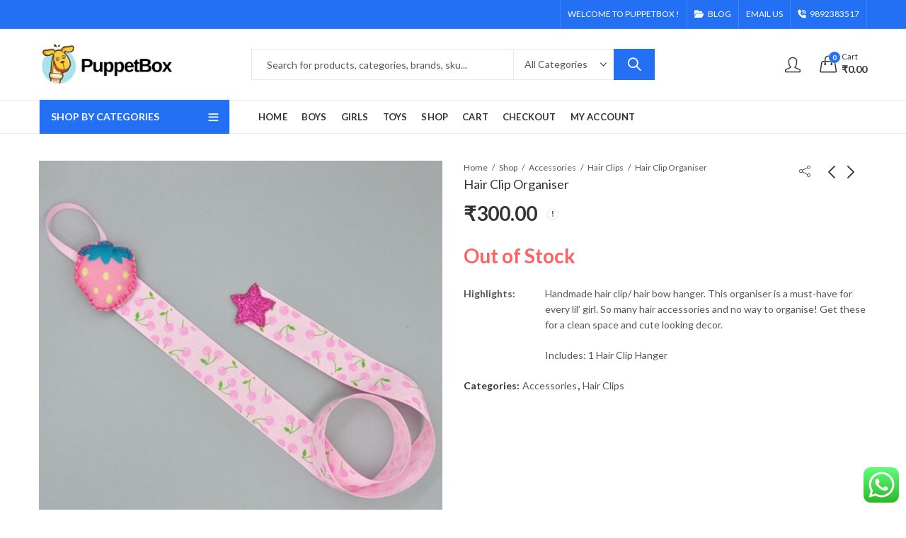

--- FILE ---
content_type: text/html; charset=UTF-8
request_url: https://puppetbox.in/product/hair-clip-organiser/
body_size: 43595
content:
<!DOCTYPE html>
<html lang="en-US">
<head>
		<meta charset="UTF-8" />
	<meta name="viewport" content="width=device-width, initial-scale=1, maximum-scale=1" />
	<link rel="profile" href="https://gmpg.org/xfn/11" />	
		<script>(function(html){html.className = html.className.replace(/\bno-js\b/,'js')})(document.documentElement);</script><meta name='robots' content='index, follow, max-image-preview:large, max-snippet:-1, max-video-preview:-1' />

	<!-- This site is optimized with the Yoast SEO plugin v26.7 - https://yoast.com/wordpress/plugins/seo/ -->
	<title>Hair Clip Organiser - PuppetBox</title>
	<link rel="canonical" href="https://puppetbox.in/product/hair-clip-organiser/" />
	<meta property="og:locale" content="en_US" />
	<meta property="og:type" content="article" />
	<meta property="og:title" content="Hair Clip Organiser - PuppetBox" />
	<meta property="og:description" content="Handmade hair clip/ hair bow hanger. This organiser is a must-have for every lil’ girl. So many hair accessories and no way to organise! Get these for a clean space and cute looking decor.  Includes: 1 Hair Clip Hanger" />
	<meta property="og:url" content="https://puppetbox.in/product/hair-clip-organiser/" />
	<meta property="og:site_name" content="PuppetBox" />
	<meta property="article:publisher" content="https://www.facebook.com/puppetbox.in" />
	<meta property="article:modified_time" content="2022-12-31T10:15:29+00:00" />
	<meta property="og:image" content="https://puppetbox.in/wp-content/uploads/2021/02/ac92edb7-7451-4409-a01e-6206023e8b0b.jpeg" />
	<meta property="og:image:width" content="1001" />
	<meta property="og:image:height" content="1001" />
	<meta property="og:image:type" content="image/jpeg" />
	<meta name="twitter:card" content="summary_large_image" />
	<meta name="twitter:site" content="@puppetbox_in" />
	<!-- / Yoast SEO plugin. -->


<link rel='dns-prefetch' href='//capi-automation.s3.us-east-2.amazonaws.com' />
<link rel='dns-prefetch' href='//fonts.googleapis.com' />
<link rel='dns-prefetch' href='//www.googletagmanager.com' />
<link rel='dns-prefetch' href='//pagead2.googlesyndication.com' />
<link rel='preconnect' href='https://fonts.gstatic.com' crossorigin />
<link rel="alternate" type="application/rss+xml" title="PuppetBox &raquo; Feed" href="https://puppetbox.in/feed/" />
<link rel="alternate" type="application/rss+xml" title="PuppetBox &raquo; Comments Feed" href="https://puppetbox.in/comments/feed/" />
	
			<meta name="theme-color" content="#2370F4">
		<link rel="alternate" type="application/rss+xml" title="PuppetBox &raquo; Hair Clip Organiser Comments Feed" href="https://puppetbox.in/product/hair-clip-organiser/feed/" />
<link rel="alternate" title="oEmbed (JSON)" type="application/json+oembed" href="https://puppetbox.in/wp-json/oembed/1.0/embed?url=https%3A%2F%2Fpuppetbox.in%2Fproduct%2Fhair-clip-organiser%2F" />
<link rel="alternate" title="oEmbed (XML)" type="text/xml+oembed" href="https://puppetbox.in/wp-json/oembed/1.0/embed?url=https%3A%2F%2Fpuppetbox.in%2Fproduct%2Fhair-clip-organiser%2F&#038;format=xml" />
<style id='wp-img-auto-sizes-contain-inline-css' type='text/css'>
img:is([sizes=auto i],[sizes^="auto," i]){contain-intrinsic-size:3000px 1500px}
/*# sourceURL=wp-img-auto-sizes-contain-inline-css */
</style>
<link rel='stylesheet' id='font-awesome-css' href='https://puppetbox.in/wp-content/themes/kapee/assets/css/font-awesome.min.css?ver=4.7.0' type='text/css' media='all' />
<link rel='stylesheet' id='berocket_cart_suggestion_slider-css' href='https://puppetbox.in/wp-content/plugins/product-of-the-day-for-woocommerce/css/unslider.css?ver=6.9' type='text/css' media='all' />
<link rel='stylesheet' id='berocket_products_of_day_style-css' href='https://puppetbox.in/wp-content/plugins/product-of-the-day-for-woocommerce/css/frontend.css?ver=3.6.2.1' type='text/css' media='all' />
<link rel='stylesheet' id='ht_ctc_main_css-css' href='https://puppetbox.in/wp-content/plugins/click-to-chat-for-whatsapp/new/inc/assets/css/main.css?ver=4.35' type='text/css' media='all' />
<style id='wp-emoji-styles-inline-css' type='text/css'>

	img.wp-smiley, img.emoji {
		display: inline !important;
		border: none !important;
		box-shadow: none !important;
		height: 1em !important;
		width: 1em !important;
		margin: 0 0.07em !important;
		vertical-align: -0.1em !important;
		background: none !important;
		padding: 0 !important;
	}
/*# sourceURL=wp-emoji-styles-inline-css */
</style>
<link rel='stylesheet' id='wp-block-library-css' href='https://puppetbox.in/wp-includes/css/dist/block-library/style.min.css?ver=6.9' type='text/css' media='all' />
<link rel='stylesheet' id='wc-blocks-style-css' href='https://puppetbox.in/wp-content/plugins/woocommerce/assets/client/blocks/wc-blocks.css?ver=wc-10.4.3' type='text/css' media='all' />
<style id='global-styles-inline-css' type='text/css'>
:root{--wp--preset--aspect-ratio--square: 1;--wp--preset--aspect-ratio--4-3: 4/3;--wp--preset--aspect-ratio--3-4: 3/4;--wp--preset--aspect-ratio--3-2: 3/2;--wp--preset--aspect-ratio--2-3: 2/3;--wp--preset--aspect-ratio--16-9: 16/9;--wp--preset--aspect-ratio--9-16: 9/16;--wp--preset--color--black: #000000;--wp--preset--color--cyan-bluish-gray: #abb8c3;--wp--preset--color--white: #ffffff;--wp--preset--color--pale-pink: #f78da7;--wp--preset--color--vivid-red: #cf2e2e;--wp--preset--color--luminous-vivid-orange: #ff6900;--wp--preset--color--luminous-vivid-amber: #fcb900;--wp--preset--color--light-green-cyan: #7bdcb5;--wp--preset--color--vivid-green-cyan: #00d084;--wp--preset--color--pale-cyan-blue: #8ed1fc;--wp--preset--color--vivid-cyan-blue: #0693e3;--wp--preset--color--vivid-purple: #9b51e0;--wp--preset--gradient--vivid-cyan-blue-to-vivid-purple: linear-gradient(135deg,rgb(6,147,227) 0%,rgb(155,81,224) 100%);--wp--preset--gradient--light-green-cyan-to-vivid-green-cyan: linear-gradient(135deg,rgb(122,220,180) 0%,rgb(0,208,130) 100%);--wp--preset--gradient--luminous-vivid-amber-to-luminous-vivid-orange: linear-gradient(135deg,rgb(252,185,0) 0%,rgb(255,105,0) 100%);--wp--preset--gradient--luminous-vivid-orange-to-vivid-red: linear-gradient(135deg,rgb(255,105,0) 0%,rgb(207,46,46) 100%);--wp--preset--gradient--very-light-gray-to-cyan-bluish-gray: linear-gradient(135deg,rgb(238,238,238) 0%,rgb(169,184,195) 100%);--wp--preset--gradient--cool-to-warm-spectrum: linear-gradient(135deg,rgb(74,234,220) 0%,rgb(151,120,209) 20%,rgb(207,42,186) 40%,rgb(238,44,130) 60%,rgb(251,105,98) 80%,rgb(254,248,76) 100%);--wp--preset--gradient--blush-light-purple: linear-gradient(135deg,rgb(255,206,236) 0%,rgb(152,150,240) 100%);--wp--preset--gradient--blush-bordeaux: linear-gradient(135deg,rgb(254,205,165) 0%,rgb(254,45,45) 50%,rgb(107,0,62) 100%);--wp--preset--gradient--luminous-dusk: linear-gradient(135deg,rgb(255,203,112) 0%,rgb(199,81,192) 50%,rgb(65,88,208) 100%);--wp--preset--gradient--pale-ocean: linear-gradient(135deg,rgb(255,245,203) 0%,rgb(182,227,212) 50%,rgb(51,167,181) 100%);--wp--preset--gradient--electric-grass: linear-gradient(135deg,rgb(202,248,128) 0%,rgb(113,206,126) 100%);--wp--preset--gradient--midnight: linear-gradient(135deg,rgb(2,3,129) 0%,rgb(40,116,252) 100%);--wp--preset--font-size--small: 13px;--wp--preset--font-size--medium: 20px;--wp--preset--font-size--large: 36px;--wp--preset--font-size--x-large: 42px;--wp--preset--spacing--20: 0.44rem;--wp--preset--spacing--30: 0.67rem;--wp--preset--spacing--40: 1rem;--wp--preset--spacing--50: 1.5rem;--wp--preset--spacing--60: 2.25rem;--wp--preset--spacing--70: 3.38rem;--wp--preset--spacing--80: 5.06rem;--wp--preset--shadow--natural: 6px 6px 9px rgba(0, 0, 0, 0.2);--wp--preset--shadow--deep: 12px 12px 50px rgba(0, 0, 0, 0.4);--wp--preset--shadow--sharp: 6px 6px 0px rgba(0, 0, 0, 0.2);--wp--preset--shadow--outlined: 6px 6px 0px -3px rgb(255, 255, 255), 6px 6px rgb(0, 0, 0);--wp--preset--shadow--crisp: 6px 6px 0px rgb(0, 0, 0);}:where(.is-layout-flex){gap: 0.5em;}:where(.is-layout-grid){gap: 0.5em;}body .is-layout-flex{display: flex;}.is-layout-flex{flex-wrap: wrap;align-items: center;}.is-layout-flex > :is(*, div){margin: 0;}body .is-layout-grid{display: grid;}.is-layout-grid > :is(*, div){margin: 0;}:where(.wp-block-columns.is-layout-flex){gap: 2em;}:where(.wp-block-columns.is-layout-grid){gap: 2em;}:where(.wp-block-post-template.is-layout-flex){gap: 1.25em;}:where(.wp-block-post-template.is-layout-grid){gap: 1.25em;}.has-black-color{color: var(--wp--preset--color--black) !important;}.has-cyan-bluish-gray-color{color: var(--wp--preset--color--cyan-bluish-gray) !important;}.has-white-color{color: var(--wp--preset--color--white) !important;}.has-pale-pink-color{color: var(--wp--preset--color--pale-pink) !important;}.has-vivid-red-color{color: var(--wp--preset--color--vivid-red) !important;}.has-luminous-vivid-orange-color{color: var(--wp--preset--color--luminous-vivid-orange) !important;}.has-luminous-vivid-amber-color{color: var(--wp--preset--color--luminous-vivid-amber) !important;}.has-light-green-cyan-color{color: var(--wp--preset--color--light-green-cyan) !important;}.has-vivid-green-cyan-color{color: var(--wp--preset--color--vivid-green-cyan) !important;}.has-pale-cyan-blue-color{color: var(--wp--preset--color--pale-cyan-blue) !important;}.has-vivid-cyan-blue-color{color: var(--wp--preset--color--vivid-cyan-blue) !important;}.has-vivid-purple-color{color: var(--wp--preset--color--vivid-purple) !important;}.has-black-background-color{background-color: var(--wp--preset--color--black) !important;}.has-cyan-bluish-gray-background-color{background-color: var(--wp--preset--color--cyan-bluish-gray) !important;}.has-white-background-color{background-color: var(--wp--preset--color--white) !important;}.has-pale-pink-background-color{background-color: var(--wp--preset--color--pale-pink) !important;}.has-vivid-red-background-color{background-color: var(--wp--preset--color--vivid-red) !important;}.has-luminous-vivid-orange-background-color{background-color: var(--wp--preset--color--luminous-vivid-orange) !important;}.has-luminous-vivid-amber-background-color{background-color: var(--wp--preset--color--luminous-vivid-amber) !important;}.has-light-green-cyan-background-color{background-color: var(--wp--preset--color--light-green-cyan) !important;}.has-vivid-green-cyan-background-color{background-color: var(--wp--preset--color--vivid-green-cyan) !important;}.has-pale-cyan-blue-background-color{background-color: var(--wp--preset--color--pale-cyan-blue) !important;}.has-vivid-cyan-blue-background-color{background-color: var(--wp--preset--color--vivid-cyan-blue) !important;}.has-vivid-purple-background-color{background-color: var(--wp--preset--color--vivid-purple) !important;}.has-black-border-color{border-color: var(--wp--preset--color--black) !important;}.has-cyan-bluish-gray-border-color{border-color: var(--wp--preset--color--cyan-bluish-gray) !important;}.has-white-border-color{border-color: var(--wp--preset--color--white) !important;}.has-pale-pink-border-color{border-color: var(--wp--preset--color--pale-pink) !important;}.has-vivid-red-border-color{border-color: var(--wp--preset--color--vivid-red) !important;}.has-luminous-vivid-orange-border-color{border-color: var(--wp--preset--color--luminous-vivid-orange) !important;}.has-luminous-vivid-amber-border-color{border-color: var(--wp--preset--color--luminous-vivid-amber) !important;}.has-light-green-cyan-border-color{border-color: var(--wp--preset--color--light-green-cyan) !important;}.has-vivid-green-cyan-border-color{border-color: var(--wp--preset--color--vivid-green-cyan) !important;}.has-pale-cyan-blue-border-color{border-color: var(--wp--preset--color--pale-cyan-blue) !important;}.has-vivid-cyan-blue-border-color{border-color: var(--wp--preset--color--vivid-cyan-blue) !important;}.has-vivid-purple-border-color{border-color: var(--wp--preset--color--vivid-purple) !important;}.has-vivid-cyan-blue-to-vivid-purple-gradient-background{background: var(--wp--preset--gradient--vivid-cyan-blue-to-vivid-purple) !important;}.has-light-green-cyan-to-vivid-green-cyan-gradient-background{background: var(--wp--preset--gradient--light-green-cyan-to-vivid-green-cyan) !important;}.has-luminous-vivid-amber-to-luminous-vivid-orange-gradient-background{background: var(--wp--preset--gradient--luminous-vivid-amber-to-luminous-vivid-orange) !important;}.has-luminous-vivid-orange-to-vivid-red-gradient-background{background: var(--wp--preset--gradient--luminous-vivid-orange-to-vivid-red) !important;}.has-very-light-gray-to-cyan-bluish-gray-gradient-background{background: var(--wp--preset--gradient--very-light-gray-to-cyan-bluish-gray) !important;}.has-cool-to-warm-spectrum-gradient-background{background: var(--wp--preset--gradient--cool-to-warm-spectrum) !important;}.has-blush-light-purple-gradient-background{background: var(--wp--preset--gradient--blush-light-purple) !important;}.has-blush-bordeaux-gradient-background{background: var(--wp--preset--gradient--blush-bordeaux) !important;}.has-luminous-dusk-gradient-background{background: var(--wp--preset--gradient--luminous-dusk) !important;}.has-pale-ocean-gradient-background{background: var(--wp--preset--gradient--pale-ocean) !important;}.has-electric-grass-gradient-background{background: var(--wp--preset--gradient--electric-grass) !important;}.has-midnight-gradient-background{background: var(--wp--preset--gradient--midnight) !important;}.has-small-font-size{font-size: var(--wp--preset--font-size--small) !important;}.has-medium-font-size{font-size: var(--wp--preset--font-size--medium) !important;}.has-large-font-size{font-size: var(--wp--preset--font-size--large) !important;}.has-x-large-font-size{font-size: var(--wp--preset--font-size--x-large) !important;}
/*# sourceURL=global-styles-inline-css */
</style>

<style id='classic-theme-styles-inline-css' type='text/css'>
/*! This file is auto-generated */
.wp-block-button__link{color:#fff;background-color:#32373c;border-radius:9999px;box-shadow:none;text-decoration:none;padding:calc(.667em + 2px) calc(1.333em + 2px);font-size:1.125em}.wp-block-file__button{background:#32373c;color:#fff;text-decoration:none}
/*# sourceURL=/wp-includes/css/classic-themes.min.css */
</style>
<link rel='stylesheet' id='lvca-animate-styles-css' href='https://puppetbox.in/wp-content/plugins/addons-for-visual-composer/assets/css/animate.css?ver=3.9.4' type='text/css' media='all' />
<link rel='stylesheet' id='lvca-frontend-styles-css' href='https://puppetbox.in/wp-content/plugins/addons-for-visual-composer/assets/css/lvca-frontend.css?ver=3.9.4' type='text/css' media='all' />
<link rel='stylesheet' id='lvca-icomoon-styles-css' href='https://puppetbox.in/wp-content/plugins/addons-for-visual-composer/assets/css/icomoon.css?ver=3.9.4' type='text/css' media='all' />
<link rel='stylesheet' id='contact-form-7-css' href='https://puppetbox.in/wp-content/plugins/contact-form-7/includes/css/styles.css?ver=6.1.4' type='text/css' media='all' />
<link rel='stylesheet' id='redux-extendify-styles-css' href='https://puppetbox.in/wp-content/plugins/kapee-extensions/inc/admin/redux-core/assets/css/extendify-utilities.css?ver=4.4.1' type='text/css' media='all' />
<link rel='stylesheet' id='vwg_fontawesome-css' href='https://puppetbox.in/wp-content/plugins/video-wc-gallery/includes/fontawesome_v6-6-0/css/all.css?ver=2.3' type='text/css' media='all' />
<link rel='stylesheet' id='videojs-css-css' href='https://puppetbox.in/wp-content/plugins/video-wc-gallery/includes/video-js/video-js.css?ver=2.3' type='text/css' media='all' />
<link rel='stylesheet' id='photoswipe-css' href='https://puppetbox.in/wp-content/plugins/woocommerce/assets/css/photoswipe/photoswipe.min.css?ver=10.4.3' type='text/css' media='all' />
<link rel='stylesheet' id='photoswipe-default-skin-css' href='https://puppetbox.in/wp-content/plugins/woocommerce/assets/css/photoswipe/default-skin/default-skin.min.css?ver=10.4.3' type='text/css' media='all' />
<style id='woocommerce-inline-inline-css' type='text/css'>
.woocommerce form .form-row .required { visibility: visible; }
/*# sourceURL=woocommerce-inline-inline-css */
</style>
<link rel='stylesheet' id='lvca-accordion-css' href='https://puppetbox.in/wp-content/plugins/addons-for-visual-composer/includes/addons/accordion/css/style.css?ver=3.9.4' type='text/css' media='all' />
<link rel='stylesheet' id='lvca-slick-css' href='https://puppetbox.in/wp-content/plugins/addons-for-visual-composer/assets/css/slick.css?ver=3.9.4' type='text/css' media='all' />
<link rel='stylesheet' id='lvca-carousel-css' href='https://puppetbox.in/wp-content/plugins/addons-for-visual-composer/includes/addons/carousel/css/style.css?ver=3.9.4' type='text/css' media='all' />
<link rel='stylesheet' id='lvca-clients-css' href='https://puppetbox.in/wp-content/plugins/addons-for-visual-composer/includes/addons/clients/css/style.css?ver=3.9.4' type='text/css' media='all' />
<link rel='stylesheet' id='lvca-heading-css' href='https://puppetbox.in/wp-content/plugins/addons-for-visual-composer/includes/addons/heading/css/style.css?ver=3.9.4' type='text/css' media='all' />
<link rel='stylesheet' id='lvca-odometers-css' href='https://puppetbox.in/wp-content/plugins/addons-for-visual-composer/includes/addons/odometers/css/style.css?ver=3.9.4' type='text/css' media='all' />
<link rel='stylesheet' id='lvca-piecharts-css' href='https://puppetbox.in/wp-content/plugins/addons-for-visual-composer/includes/addons/piecharts/css/style.css?ver=3.9.4' type='text/css' media='all' />
<link rel='stylesheet' id='lvca-posts-carousel-css' href='https://puppetbox.in/wp-content/plugins/addons-for-visual-composer/includes/addons/posts-carousel/css/style.css?ver=3.9.4' type='text/css' media='all' />
<link rel='stylesheet' id='lvca-pricing-table-css' href='https://puppetbox.in/wp-content/plugins/addons-for-visual-composer/includes/addons/pricing-table/css/style.css?ver=3.9.4' type='text/css' media='all' />
<link rel='stylesheet' id='lvca-services-css' href='https://puppetbox.in/wp-content/plugins/addons-for-visual-composer/includes/addons/services/css/style.css?ver=3.9.4' type='text/css' media='all' />
<link rel='stylesheet' id='lvca-stats-bar-css' href='https://puppetbox.in/wp-content/plugins/addons-for-visual-composer/includes/addons/stats-bar/css/style.css?ver=3.9.4' type='text/css' media='all' />
<link rel='stylesheet' id='lvca-tabs-css' href='https://puppetbox.in/wp-content/plugins/addons-for-visual-composer/includes/addons/tabs/css/style.css?ver=3.9.4' type='text/css' media='all' />
<link rel='stylesheet' id='lvca-team-members-css' href='https://puppetbox.in/wp-content/plugins/addons-for-visual-composer/includes/addons/team/css/style.css?ver=3.9.4' type='text/css' media='all' />
<link rel='stylesheet' id='lvca-testimonials-css' href='https://puppetbox.in/wp-content/plugins/addons-for-visual-composer/includes/addons/testimonials/css/style.css?ver=3.9.4' type='text/css' media='all' />
<link rel='stylesheet' id='lvca-flexslider-css' href='https://puppetbox.in/wp-content/plugins/addons-for-visual-composer/assets/css/flexslider.css?ver=3.9.4' type='text/css' media='all' />
<link rel='stylesheet' id='lvca-testimonials-slider-css' href='https://puppetbox.in/wp-content/plugins/addons-for-visual-composer/includes/addons/testimonials-slider/css/style.css?ver=3.9.4' type='text/css' media='all' />
<link rel='stylesheet' id='lvca-portfolio-css' href='https://puppetbox.in/wp-content/plugins/addons-for-visual-composer/includes/addons/portfolio/css/style.css?ver=3.9.4' type='text/css' media='all' />
<link rel='stylesheet' id='nickx-nfancybox-css-css' href='https://puppetbox.in/wp-content/plugins/product-video-gallery-slider-for-woocommerce/public/css/fancybox.css?ver=1.5.1.5' type='text/css' media='all' />
<link rel='stylesheet' id='nickx-swiper-css-css' href='https://puppetbox.in/wp-content/plugins/product-video-gallery-slider-for-woocommerce/public/css/swiper-bundle.min.css?ver=1.5.1.5' type='text/css' media='all' />
<link rel='stylesheet' id='nickx-front-css-css' href='https://puppetbox.in/wp-content/plugins/product-video-gallery-slider-for-woocommerce/public/css/nickx-front.css?ver=1.5.1.5' type='text/css' media='all' />
<link rel="preload" as="style" href="https://fonts.googleapis.com/css?family=Lato:100,300,400,700,900,100italic,300italic,400italic,700italic,900italic&#038;display=swap&#038;ver=1752414751" /><link rel="stylesheet" href="https://fonts.googleapis.com/css?family=Lato:100,300,400,700,900,100italic,300italic,400italic,700italic,900italic&#038;display=swap&#038;ver=1752414751" media="print" onload="this.media='all'"><noscript><link rel="stylesheet" href="https://fonts.googleapis.com/css?family=Lato:100,300,400,700,900,100italic,300italic,400italic,700italic,900italic&#038;display=swap&#038;ver=1752414751" /></noscript><link rel='stylesheet' id='kapee-style-css' href='https://puppetbox.in/wp-content/themes/kapee/style.css?ver=1.6.20' type='text/css' media='all' />
<link rel='stylesheet' id='js_composer_front-css' href='https://puppetbox.in/wp-content/plugins/js_composer/assets/css/js_composer.min.css?ver=8.4.1' type='text/css' media='all' />
<link rel='stylesheet' id='kapee-default-fonts-css' href='https://fonts.googleapis.com/css?family=Lato%3A100%2C100i%2C300%2C300i%2C400%2C400i%2C700%2C700i%2C900%2C900i&#038;subset=latin%2Clatin-ext' type='text/css' media='all' />
<link rel='stylesheet' id='bootstrap-css' href='https://puppetbox.in/wp-content/themes/kapee/assets/css/bootstrap.min.css?ver=4.0.0' type='text/css' media='all' />
<link rel='stylesheet' id='kapee-woocommerce-css' href='https://puppetbox.in/wp-content/themes/kapee/assets/css/woocommerce.css?ver=3.4.5' type='text/css' media='all' />
<link rel='stylesheet' id='pls-fonts-css' href='https://puppetbox.in/wp-content/themes/kapee/assets/css/pls-font.min.css?ver=1.0' type='text/css' media='all' />
<link rel='stylesheet' id='owl-carousel-css' href='https://puppetbox.in/wp-content/themes/kapee/assets/css/owl.carousel.min.css?ver=2.3.4' type='text/css' media='all' />
<link rel='stylesheet' id='animate-css' href='https://puppetbox.in/wp-content/themes/kapee/assets/css/animate.min.css?ver=4.1.1' type='text/css' media='all' />
<link rel='stylesheet' id='magnific-popup-css' href='https://puppetbox.in/wp-content/themes/kapee/assets/css/magnific-popup.css?ver=1.1.0' type='text/css' media='all' />
<link rel='stylesheet' id='kapee-basic-css' href='https://puppetbox.in/wp-content/themes/kapee/assets/css/style.css?ver=1.6.20' type='text/css' media='all' />
<style id='kapee-basic-inline-css' type='text/css'>
:root {--site-primary-font: Lato,Arial,Helvetica,sans-serif;--site-font-size: 14px;--site-line-height: 1.9;--primary-color: #2370F4;--primary-inverse-color: #FFFFFF;--site-text-color: #555555;--site-hover-background-color: #F5FAFF;--site-body-background: #ffffff;--site-link-color: #333333;--site-link-hover-color: #2370F4;--site-border-top: 1px solid #e9e9e9;--site-border-right: 1px solid #e9e9e9;--site-border-bottom: 1px solid #e9e9e9;--site-border-left: 1px solid #e9e9e9;--site-border-color: #e9e9e9;--site-border-radius: 0;--site-input-background: #ffffff;--site-input-color: #555555;}text,select,textarea,number,div.nsl-container .nsl-button-default div.nsl-button-label-container{font-family: Lato,sans-serif;}::-webkit-input-placeholder { font-family: Lato,sans-serif;}:-moz-placeholder { font-family: Lato,sans-serif;}::-moz-placeholder { font-family: Lato,sans-serif;}:-ms-input-placeholder { font-family: Lato,sans-serif;}.wrapper-boxed .site-wrapper,.site-wrapper .container,.wrapper-boxed .header-sticky{max-width:1200px;}.kapee-site-preloader {background-color:#2370f4;background-image: url();}.header-logo .logo,.header-logo .logo-light{max-width:199px;}.header-logo .sticky-logo{max-width:98px;}.header-logo .mobile-logo{max-width:150px;}@media (max-width:991px){.header-logo .logo,.header-logo .logo-light,.header-logo .mobile-logo{max-width:150px;}}body{color: #555555;}select option,.kapee-ajax-search .search-field,.kapee-ajax-search .product_cat,.search-results-wrapper .search-price del,.close-sidebar:before,.products .product-cats a,.products:not(.product-style-2) .whishlist-button a:before,.products.list-view .whishlist-buttona:before,.products .woocommerce-loop-category__title .product-count,.woocommerce div.product .kapee-breadcrumb,.woocommerce div.product .kapee-breadcrumb a,.product_meta > span span,.product_meta > span a,.multi-step-checkout .panel-heading,.kapee-tabs.tabs-classic .nav-tabs .nav-link,.kapee-tour.tour-classic .nav-tabs .nav-link,.kapee-accordion[class*="accordion-icon-"] .card-title a:after,.woocommerce table.wishlist_table tr td.product-remove a:before,.slick-slider button.slick-arrow,.owl-carousel .owl-nav button[class*="owl-"],.owl-nav-arrow .owl-carousel .owl-nav button[class*="owl-"],.owl-nav-arrow .owl-carousel .owl-nav button[class*="owl-"]:hover,.kapee-mobile-menu ul.mobile-main-menu li.menu-item-has-children > .menu-toggle{color: #555555;}a,label,thead th,.kapee-dropdown ul.sub-dropdown li a,div[class*="wpml-ls-legacy-dropdown"] .wpml-ls-sub-menu a,div[class*="wcml-dropdown"] .wcml-cs-submenu li a,.woocommerce-currency-switcher-form .dd-options a.dd-option,.header-topbar ul li li a,.header-topbar ul li li a:not([href]):not([tabindex]),.header-myaccount .myaccount-items li a,.search-results-wrapper .search-price,.search-results-wrapper .search-price ins,.trending-search-results,.kapee-ajax-search .trending-search-results ul li a,.trending-search-results .recent-search-title,.trending-search-results .trending-title,.entry-date,.format-link .entry-content a,.woocommerce .widget_price_filter .price_label span,.woocommerce-or-login-with,.products-header .product-show span,.fancy-rating-summery .rating-avg,.rating-histogram .rating-star,div.product p.price,div.product span.price,.product-buttons a:before,.whishlist-button a:before,.product-buttons a.compare:before,.woocommerce div.summary a.compare,.woocommerce div.summary .countdown-box .product-countdown > span span,.woocommerce div.summary .price-summary span,.woocommerce div.summary .product-offers-list .product-offer-item,.woocommerce div.summary .product_meta > span,.product_meta > span a:hover,.quantity input[type="button"],.woocommerce div.summary > .product-share .share-label,.woocommerce div.summary .items-total-price-button .item-price,.woocommerce div.summary .items-total-price-button .items-price,.woocommerce div.summary .items-total-price-button .total-price,.kapee-deliver-return,.kapee-ask-questions,.kapee-delivery-label,.product-visitor-count,.kapee-product-trust-badge legend,.woocommerce-tabs .woocommerce-Tabs-panel--seller ul li span:not(.details),.single-product-page > .kapee-bought-together-products .items-total-price-button .item-price,.single-product-page > .kapee-bought-together-products .items-total-price-button .items-price,.single-product-page > .kapee-bought-together-products .items-total-price-button .total-price ,.single-product-page > .woocommerce-tabs .items-total-price-button .item-price,.single-product-page > .woocommerce-tabs .items-total-price-button .items-price,.single-product-page > .woocommerce-tabs .items-total-price-button .total-price,.woocommerce-cart .cart-totals .cart_totals tr th,.wcppec-checkout-buttons__separator,.multi-step-checkout .user-info span:last-child,.tabs-layout.tabs-normal .nav-tabs .nav-item.show .nav-link,.tabs-layout.tabs-normal .nav-tabs .nav-link.active,.kapee-tabs.tabs-classic .nav-tabs .nav-link.active,.kapee-tour.tour-classic .nav-tabs .nav-link.active,.kapee-accordion.accordion-outline .card-header a,.kapee-accordion.accordion-outline .card-header a:after,.kapee-accordion.accordion-pills .card-header a,.wishlist_table .product-price,.mfp-close-btn-in .mfp-close,.woocommerce ul.cart_list li span.amount,.woocommerce ul.product_list_widget li span.amount,.gallery-caption,.kapee-mobile-menu ul.mobile-main-menu li > a{color: #333333;}a:hover,.header-topbar .header-col ul li li:hover a,.header-myaccount .myaccount-items li:hover a,.header-myaccount .myaccount-items li i,.kapee-ajax-search .trending-search-results ul li:hover a,.kapee-mobile-menu ul.mobile-main-menu li > a:hover,.kapee-mobile-menu ul.mobile-main-menu li.active > a,.mobile-topbar-wrapper span a:hover,.kapee-chekout-steps li.current > *,.products .product-cats a:hover,.woocommerce div.summary a.compare:hover,.product_meta > span a:hover,.format-link .entry-content a:hover{color: #2370F4;}.ajax-search-style-3 .search-submit,.ajax-search-style-4 .search-submit,.kapee-pagination .next,.kapee-pagination .prev,.woocommerce-pagination .next,.woocommerce-pagination .prev,.fancy-square-date .entry-date .date-day,.entry-category a,.entry-post .post-highlight,.read-more-btn,.read-more-btn .more-link,.read-more-button-fill .read-more-btn .more-link,.post-navigation a:hover .nav-title,.nav-archive:hover a,.format-link .entry-link:before,.format-quote .entry-quote:before,.format-quote .entry-quote:after,blockquote cite,blockquote cite a,.comment-reply-link,.widget .maxlist-more a,.widget_calendar tbody td a,.widget_calendar tfoot td a,.portfolio-post-loop .categories,.portfolio-post-loop .categories a,.woocommerce form .woocommerce-rememberme-lost_password label,.woocommerce form .woocommerce-rememberme-lost_password a,.woocommerce-new-signup .button,.products-header .products-view a.active,.products .product-wrapper:hover .product-title a,.products .whishlist-button .yith-wcwl-wishlistaddedbrowse a:before,.products .whishlist-button .yith-wcwl-wishlistexistsbrowse a:before,.products .whishlist-button .yith-wcwl-wishlistexistsbrowse a:before,.products .whishlist-button a.yith-wcwl-add-to-wishlist-button--added:before,.products.list-view .whishlist-button .yith-wcwl-wishlistaddedbrowse a:before,.products.list-view .whishlist-button .yith-wcwl-wishlistexistsbrowse a:before,.woocommerce div.product .kapee-breadcrumb a:hover,.woocommerce div.summary .countdown-box .product-countdown > span,.woocommerce div.product div.summary .sold-by a,.woocommerce-tabs .woocommerce-Tabs-panel--seller ul li.seller-name span.details a,.products .product-category.category-style-1:hover .woocommerce-loop-category__title,.woocommerce div.summary .product-term-text,.tab-content-wrap .accordion-title.open,.tab-content-wrap .accordion-title.open:after,table.shop_table td .amount,.woocommerce-cart .cart-totals .shipping-calculator-button,.woocommerce-MyAccount-navigation li a::before,.woocommerce-account .addresses .title .edit,.woocommerce-Pagination a.button,.woocommerce table.my_account_orders .woocommerce-orders-table__cell-order-number a,.woocommerce-checkout .woocommerce-info .showcoupon,.multi-step-checkout .panel.completed .panel-title:after,.multi-step-checkout .panel-title .step-numner,.multi-step-checkout .logged-in-user-info .user-logout,.multi-step-checkout .panel-heading .edit-action,.kapee-testimonials.image-middle-center .testimonial-description:before,.kapee-testimonials.image-middle-center .testimonial-description:after,.products-and-categories-box .section-title h3,.categories-sub-categories-box .sub-categories-content .show-all-cate a,.categories-sub-categories-vertical .show-all-cate a,.kapee-hot-deal-products.after-product-price .products .product-countdown > span,.kapee-hot-deal-products.after-product-price .products .product-countdown > span > span,.kapee-tabs.tabs-outline .nav-tabs .nav-link.active,.kapee-tour.tour-outline .nav-tabs .nav-link.active,.kapee-accordion.accordion-outline .card-header a:not(.collapsed),.kapee-accordion.accordion-outline .card-header a:not(.collapsed):after,.kapee-button .btn-style-outline.btn-color-primary,.kapee-button .btn-style-link.btn-color-primary,.mobile-nav-tabs li.active{color: #2370F4;}input[type="checkbox"]::before,.minicart-header .minicart-title,.minicart-header .close-sidebar:before,.header-cart-count,.header-wishlist-count,.header-compare-count,.page-numbers.current,.page-links > span.current .page-number,.entry-date .date-year,.fancy-box2-date .entry-date,.post-share .meta-share-links .kapee-social a,.read-more-button .read-more-btn .more-link,.read-more-button-fill .read-more-btn .more-link:hover,.format-link .entry-link a,.format-quote .entry-quote,.format-quote .entry-quote .quote-author a,.widget .tagcloud a:hover,.widget .tagcloud a:focus,.widget.widget_tag_cloud a:hover,.widget.widget_tag_cloud a:focus,.widget_calendar .wp-calendar-table caption,.wp_widget_tag_cloud a:hover,.wp_widget_tag_cloud a:focus,.kapee-back-to-top,.kapee-posts-lists .post-categories a,.kapee-recent-posts .post-categories a,.widget.widget_layered_nav li.chosen a:after,.widget.widget_rating_filter li.chosen a:after,.filter-categories a.active,.portfolio-post-loop .action-icon a:before,.portfolio-style-3 .portfolio-post-loop .entry-content-wrapper .categories,.portfolio-style-3 .portfolio-post-loop .entry-content-wrapper a,.portfolio-style-4 .portfolio-post-loop .entry-content-wrapper .categories,.portfolio-style-4 .portfolio-post-loop .entry-content-wrapper a,.portfolio-style-5 .portfolio-post-loop .entry-content-wrapper .categories,.portfolio-style-5 .portfolio-post-loop .entry-content-wrapper a,.portfolio-style-6 .portfolio-post-loop .entry-content-wrapper .categories,.portfolio-style-6 .portfolio-post-loop .entry-content-wrapper a,.portfolio-style-7 .portfolio-post-loop .entry-content-wrapper .categories,.portfolio-style-7 .portfolio-post-loop .entry-content-wrapper a,.customer-login-left,.customer-signup-left,.customer-login-left h2,.customer-signup-left h2,.products.product-style-1.grid-view .product-buttons .whishlist-button a,.products.product-style-1.grid-view .product-buttons .compare-button a,.products.product-style-1.grid-view .product-buttons .quickview-button a,.products:not(.product-style-2).grid-view .product-buttons .cart-button a,.products.list-view .product-buttons .cart-button a,.products .product .product-countdown > span,.products .product .product-countdown > span > span,.kapee-hot-deal-products .kapee-deal-date,.products.product-style-1.grid-view .product-buttons a:before,.products:not(.product-style-1):not(.product-style-2) .cart-button a:before,.woocommerce-product-gallery .single-product-images-btns a:hover,.woocommerce div.product div.images .woocommerce-product-gallery__trigger:hover,.woocommerce-account .user-info .display-name,.multi-step-checkout .panel.active .panel-heading,.multi-step-checkout .checkout-next-step a,.kapee-team.image-top-with-box .color-scheme-inherit .member-info,.kapee-team.image-top-with-box-2 .color-scheme-inherit .member-info,.kapee-team.image-top-with-box .color-scheme-inherit .member-info h3,.kapee-team.image-top-with-box-2 .color-scheme-inherit .member-info h3,.kapee-team .color-scheme-inherit .member-social a,.kapee-team.image-middle-swap-box .color-scheme-inherit .flip-front,.kapee-team.image-middle-swap-box .color-scheme-inherit .flip-front h3,.kapee-team.image-middle-swap-box .color-scheme-inherit .member-info,.kapee-team.image-middle-swap-box .color-scheme-inherit .member-info h3,.kapee-team.image-bottom-overlay .color-scheme-inherit .member-info.kapee-team.image-bottom-overlay .color-scheme-inherit .member-info h3,.kapee-tabs.tabs-pills .nav-tabs .nav-link.active,.kapee-tour.tour-pills .nav-tabs .nav-link.active,.kapee-accordion.accordion-pills .card-header a:not(.collapsed),.kapee-accordion.accordion-pills .card-header a:not(.collapsed):after,.kapee-social.icons-theme-colour a:hover i,.owl-carousel .owl-nav button[class*="owl-"]:hover,.kapee-button .btn-style-outline.btn-color-primary:hover,.mobile-menu-header a,.mobile-menu-header a:before,#yith-wcwl-popup-message,.mobile-menu-header a:hover{color: #FFFFFF;}.woocommerce-new-signup .button,.kapee-video-player .video-play-btn,.mobile-nav-tabs li.active{background-color: #FFFFFF;}input[type="radio"]::before,input[type="checkbox"]::before,.header-cart-count,.header-wishlist-count,.header-compare-count,.minicart-header,.page-numbers.current,.page-links > span.current .page-number,.entry-date .date-year,.fancy-box2-date .entry-date,.entry-meta .meta-share-links,.read-more-button .read-more-btn .more-link,.read-more-button-fill .read-more-btn .more-link:hover,.format-link .entry-link,.format-quote .entry-quote,.related.posts > h3:after,.related.portfolios > h3:after,.comment-respond > h3:after,.comments-area > h3:after,.portfolio-entry-summary h3:after,.widget-title-bordered-short .widget-title::before,.widget-title-bordered-full .widget-title::before,.widget .tagcloud a:hover,.widget .tagcloud a:focus,.widget.widget_tag_cloud a:hover,.widget.widget_tag_cloud a:focus,.wp_widget_tag_cloud a:hover,.wp_widget_tag_cloud a:focus,.widget_calendar .wp-calendar-table caption,.kapee-back-to-top,.kapee-posts-lists .post-categories a,.kapee-recent-posts .post-categories a,.woocommerce .widget_price_filter .ui-slider .ui-slider-range,.woocommerce .widget_price_filter .ui-slider .ui-slider-handle,.widget.widget_layered_nav li.chosen a:before,.widget.widget_rating_filter li.chosen a:before,.filter-categories a.active,.customer-login-left,.customer-signup-left,.products.product-style-1.grid-view .product-buttons .whishlist-button a,.products.product-style-1.grid-view .product-buttons .compare-button a,.products.product-style-1.grid-view .product-buttons .quickview-button a,.products:not(.product-style-2).grid-view .product-buttons .cart-button a,.products.list-view .product-buttons .cart-button a,.products .product .product-countdown > span,.woocommerce div.product div.images .woocommerce-product-gallery__trigger:hover,.woocommerce-product-gallery .single-product-images-btns a:hover,.tabs-layout .tabs li:after,section.related > h2::after,section.upsells > h2::after,div.cross-sells > h2::after,section.recently-viewed > h2::after,.woocommerce-account .kapee-user-profile,.multi-step-checkout .panel.active .panel-heading,.kapee-countdown.countdown-box .product-countdown > span,.kapee-hot-deal-products .kapee-deal-date,.kapee-hot-deal-products .progress-bar,.tabs-layout.tabs-line .nav-tabs .nav-link::after,.kapee-team.image-top-with-box-2 .member-info,.kapee-team.image-middle-swap-box .member-info,.kapee-team.image-top-with-box .member-info,.kapee-team.image-middle-swap-box .flip-front,.kapee-team.image-bottom-overlay .member-info,.kapee-team.image-bottom-overlay .member-info::before,.kapee-team.image-bottom-overlay .member-info::after,.kapee-video-player .video-wrapper:hover .video-play-btn,.kapee-tabs.tabs-line .nav-tabs .nav-link::after,.kapee-tabs.tabs-pills .nav-tabs .nav-link.active,.kapee-tour.tour-line .nav-tabs .nav-link::after,.kapee-tour.tour-pills .nav-tabs .nav-link.active,.kapee-accordion.accordion-pills .card-header a:not(.collapsed),.kapee-social.icons-theme-colour a:hover i,.owl-carousel .owl-nav button[class*="owl-"]:hover,.owl-carousel .owl-dots .owl-dot.active span,.kapee-button .btn-style-flat.btn-color-primary,.kapee-button .btn-style-outline.btn-color-primary:hover,#yith-wcwl-popup-message,.mobile-menu-header,.slick-slider .slick-dots li.slick-active button{background-color: #2370F4;}.kapee-dropdown ul.sub-dropdown,div[class*="wpml-ls-legacy-dropdown"] .wpml-ls-sub-menu,div[class*="wcml-dropdown"] .wcml-cs-submenu,.woocommerce-currency-switcher-form .dd-options,.header-mini-search .kapee-mini-ajax-search,.entry-content-wrapper,.myaccount-items,.search-results-wrapper .autocomplete-suggestions,.trending-search-results,.kapee-promo-bar,.kapee-search-popup .kapee-search-popup-wrap,.kapee-login-signup .social-log span,.entry-content-wrapper,.entry-date,.entry-post .post-highlight span:before,.woocommerce .widget_price_filter .ui-slider .ui-slider-handle::after,.widget.widget_layered_nav li a:before,.widget.widget_rating_filter li a:before,.widget.kapee_widget_product_sorting li.chosen a:after,.widget.kapee_widget_price_filter_list li.chosen a:after,.widget.kapee_widget_product_sorting li.chosen a:after,.widget.kapee_widget_price_filter_list li.chosen a:after,.kapee-login-signup,.kapee-signin-up-popup,.kapee-minicart-slide,.fancy-rating-summery,.product-style-2.grid-view .product-buttons a,.products.product-style-4.grid-view div.product:hover .product-info,.products.product-style-4.grid-view div.product:hover .product-variations,.products.product-style-5.grid-view .product-buttons-variations,.products:not(.product-style-5):not(.list-view) .product-variations,.kapee-quick-view,.woocommerce div.product div.images .woocommerce-product-gallery__trigger,.woocommerce-product-gallery .single-product-images-btns a,.product-navigation-share .kapee-social,.product-navigation .product-info-wrap,.woocommerce div.summary .countdown-box .product-countdown > span,.woocommerce div.summary .price-summary,.woocommerce div.summary .product-term-detail,.kapee-sticky-add-to-cart,.kapee-product-sizechart,.kapee-ajax-blok-content,.kapee-ask-questions-popup,.kapee-bought-together-products .kapee-out-of-stock,.multi-step-checkout .panel-title.active .step-numner,.tabs-layout.tabs-normal .nav-tabs .nav-item.show .nav-link,.tabs-layout.tabs-normal .nav-tabs .nav-link.active,.kapee-tabs.tabs-classic .nav-tabs .nav-link.active,.kapee-tabs.tabs-classic .nav-tabs + .tab-content,.kapee-tour.tour-classic .nav-tabs .nav-link.active,.kapee-tour.tour-classic .nav-tabs + .tab-content .tab-pane,.slick-slider button.slick-arrow,.owl-carousel .owl-nav button[class*="owl-"],.kapee-canvas-sidebar,.kapee-mobile-menu,.kapee-mobile-navbar{background-color:#ffffff;}select option{background-color:#ffffff;}.header-topbar ul li li:hover a,.search-results-wrapper .autocomplete-selected,.trending-search-results ul li:hover a,.header-myaccount .myaccount-items li:hover a,.kapee-navigation ul.sub-menu > li:hover > a,.kapee-minicart-slide .mini_cart_item:hover,.woocommerce-MyAccount-navigation li.is-active a,.woocommerce-MyAccount-navigation li:hover a{background-color:#F5FAFF;}.woocommerce .widget_price_filter .price_slider_wrapper .ui-widget-content,.owl-carousel .owl-dots .owl-dot span{background-color:#e9e9e9;}.portfolio-post-loop .post-thumbnail:after{background-color: rgba(35,112,244,0.4);}.portfolio-style-4 .portfolio-post-loop .post-thumbnail:after,.portfolio-style-5 .portfolio-post-loop .post-thumbnail:after,.portfolio-style-6 .portfolio-post-loop .post-thumbnail:after,.portfolio-style-7 .portfolio-post-loop .post-thumbnail:after{background-color: rgba(35,112,244,0.7);}.portfolio-post-loop .action-icon a:hover:before,.portfolio-style-3 .portfolio-post-loop .entry-content-wrapper,.portfolio-style-3 .portfolio-post-loop .action-icon a:hover:before{background-color: rgba(35,112,244,1);}fieldset,input[type="text"],input[type="email"],input[type="url"],input[type="password"],input[type="search"],input[type="number"],input[type="tel"],input[type="range"],input[type="date"],input[type="month"],input[type="week"],input[type="time"],input[type="datetime"],input[type="datetime-local"],input[type="color"],textarea,select,input[type="checkbox"],input[type="radio"],.exclamation-mark:before,.question-mark:before,.select2-container--default .select2-selection--multiple,.select2-container--default .select2-selection--single,tr,.kapee-search-popup .kapee-ajax-search .searchform,.tag-social-share .single-tags a,.widget .tagcloud a,.widget.widget_tag_cloud a,.wp_widget_tag_cloud a,.widget_calendar table,.widget_calendar td,.widget_calendar .wp-calendar-nav,.widget div[class*="wpml-ls-legacy-dropdown"] a.wpml-ls-item-toggle,.widget div[class*="wcml-dropdown"] .wcml-cs-item-toggle,.widget .woocommerce-currency-switcher-form .dd-select .dd-selected,.widget.widget_layered_nav li a:before,.widget.widget_rating_filter li a:before,.products:not(.product-style-1):not(.product-style-2) .product-buttons .compare-button a,.products:not(.product-style-1):not(.product-style-2) .product-buttons .quickview-button a,.products.list-view .product-buttons .compare-button a,.products.list-view .product-buttons .quickview-button a,.kapee-swatches .swatch-color span,.woocommerce div.summary .kapee-bought-together-products,.single-product-page > .kapee-bought-together-products,.accordion-layout .tab-content-wrap,.toggle-layout .tab-content-wrap,.woocommerce-MyAccount-navigation ul,.products-and-categories-box .section-inner.row,.kapee-product-categories-thumbnails.categories-circle .category-image,.kapee-product-brands.brand-circle .brand-image,.kapee-tabs.tabs-classic .nav-tabs + .tab-content,.kapee-tour.tour-classic .nav-tabs .nav-link,.kapee-tour.tour-classic .nav-tabs + .tab-content .tab-pane,.kapee-accordion.accordion-classic .card,#wcfm_products_manage_form_wc_product_kapee_offer_expander .kapee_offer_option,#wcfm_products_manage_form_wc_product_kapee_offer_expander .kapee_service_option{border-top-width:1px;border-bottom-width:1px;border-left-width:1px;border-right-width:1px;border-style:solid;border-color:#e9e9e9;}.kapee-pagination,.woocommerce-pagination,.post-navigation,.comment-list .children,.comment-navigation .nex-prev-nav,.woocommerce div.summary .price-summary .total-discount,.woocommerce div.summary .price-summary .overall-discount,.woocommerce div.summary .kapee-bought-together-products .items-total-price-button,.single-product-page > .kapee-bought-together-products .items-total-price-button .items-total-price > div:last-child,.single-product-page > .woocommerce-tabs .items-total-price-button .items-total-price > div:last-child,.woocommerce table.shop_table td,.woocommerce-checkout .woocommerce-form-coupon-toggle .woocommerce-info,.kapee-accordion.accordion-line .card,.kapee-mobile-menu ul.mobile-main-menu > li:first-child{border-top-width:1px;border-top-style:solid;border-top-color:#e9e9e9;}.single-featured-image-header,.kapee-dropdown ul.sub-dropdown li a,div[class*="wpml-ls-legacy-dropdown"] .wpml-ls-sub-menu a,div[class*="wcml-dropdown"] .wcml-cs-submenu li a,.woocommerce-currency-switcher-form .dd-options a.dd-option,.header-myaccount .myaccount-items li a,.post-navigation,.comment-list > li:not(:last-child),.comment-navigation .nex-prev-nav,.widget,.widget-title-bordered-full .widget-title,.widget_rss ul li:not(:last-child),.kapee-posts-lists .widget-post-item:not(:last-child),.kapee-recent-posts .widget-post-item:not(:last-child),.kapee-tab-posts .widget-post-item:not(:last-child),.kapee-widget-portfolios-list:not(.style-3) .widget-portfolio-item:not(:last-child),.kapee-recent-comments .post-comment:not(:last-child),.kapee-tab-posts .post-comment:not(:last-child),.woocommerce ul.cart_list li:not(:last-child),.woocommerce ul.product_list_widget li:not(:last-child),.woocommerce-or-login-with:after,.woocommerce-or-login-with:before,.woocommerce-or-login-with:after,.woocommerce-or-login-with:before,.kapee-login-signup .social-log:after,.kapee-minicart-slide .mini_cart_item,.empty-cart-browse-categories .browse-categories-title,.products-header,.kapee-filter-widgets .kapee-filter-inner,.products.list-view div.product:not(.product-category) .product-wrapper,.kapee-product-sizechart .sizechart-header h2,.tabs-layout .tabs,.wishlist_table.mobile > li,.woocommerce-cart table.cart,.woocommerce-MyAccount-navigation li:not(:last-child) a,.woocommerce-checkout .woocommerce-form-coupon-toggle .woocommerce-info,.section-heading,.tabs-layout.tabs-normal .nav-tabs,.products-and-categories-box .section-title,.kapee-accordion.accordion-classic .card-header,.kapee-accordion.accordion-line .card:last-child,.kapee-mobile-menu ul.mobile-main-menu li a,.mobile-topbar > *:not(:last-child){border-bottom-width:1px;border-bottom-style:solid;border-bottom-color:#e9e9e9;}.kapee-heading.separator-underline .separator-right{border-bottom-color:#2370F4;} .kapee-ajax-search .search-field,.kapee-ajax-search .product_cat,.products-and-categories-box .section-categories,.products-and-categories-box .section-banner,.kapee-tabs.tabs-classic .nav-tabs .nav-link{border-right-width:1px;border-right-style:solid;border-right-color:#e9e9e9;}.kapee-mobile-menu ul.mobile-main-menu li.menu-item-has-children > .menu-toggle,.single-product-page > .kapee-bought-together-products .items-total-price-button,.single-product-page .woocommerce-tabs .kapee-bought-together-products .items-total-price-button,.kapee-tabs.tabs-classic .nav-tabs .nav-link,.widget_calendar .wp-calendar-nav .pad{border-left-width:1px;border-left-style:solid;border-left-color:#e9e9e9;}.kapee-tour.tour-classic.position-left .nav-tabs .nav-link.active,blockquote,.wp-block-quote,.wp-block-quote[style*="text-align:right"],.kapee-video-player .video-play-btn:before{border-left-color:#2370F4;}.kapee-video-player .video-wrapper:hover .video-play-btn:before{border-left-color:#FFFFFF;}.kapee-tour.tour-classic.position-right .nav-tabs .nav-link.active{border-right-color:#2370F4;} .kapee-social.icons-theme-colour a i,.kapee-spinner::before,.loading::before,.woocommerce .blockUI.blockOverlay::before,.widget_shopping_cart .widget_shopping_cart_footer,.dokan-report-abuse-button.working::before,.kapee-accordion.accordion-outline .card-header a,.kapee-vendors-list .store-product{border-color:#e9e9e9;}.kapee-tabs.tabs-classic .nav-tabs .nav-link{border-top-color:#e9e9e9;}.tabs-layout.tabs-normal .nav-tabs .nav-item.show .nav-link,.tabs-layout.tabs-normal .nav-tabs .nav-link.active,.woocommerce ul.cart_list li dl,.woocommerce ul.product_list_widget li dl{border-left-color:#e9e9e9;}.tabs-layout.tabs-normal .nav-tabs .nav-item.show .nav-link,.tabs-layout.tabs-normal .nav-tabs .nav-link.active{border-right-color:#e9e9e9;}.read-more-button-fill .read-more-btn .more-link,.tag-social-share .single-tags a:hover,.widget .tagcloud a:hover,.widget .tagcloud a:focus,.widget.widget_tag_cloud a:hover,.widget.widget_tag_cloud a:focus,.wp_widget_tag_cloud a:hover,.wp_widget_tag_cloud a:focus,.kapee-swatches .swatch.swatch-selected,.product-gallery-thumbnails .slick-slide.flex-active-slide img,.product-gallery-thumbnails .slick-slide:hover img,.woocommerce-checkout form.checkout_coupon,.tabs-layout.tabs-normal .nav-tabs .nav-item.show .nav-link,.kapee-tabs.tabs-outline .nav-tabs .nav-link.active,.kapee-tour.tour-outline .nav-tabs .nav-link.active,.kapee-accordion.accordion-outline .card-header a:not(.collapsed),.kapee-social.icons-theme-colour a:hover,.kapee-button .btn-style-outline.btn-color-primary,.kapee-button .btn-style-link.btn-color-primary,.kapee-hot-deal-products.highlighted-border{border-color:#2370F4;}.widget.widget_layered_nav li.chosen a:before,.widget.widget_rating_filter li.chosen a:before,.widget_calendar caption,.kapee-element .section-heading h2:after,.woocommerce-account .kapee-user-profile{border-top-width:1px;border-bottom-width:1px;border-left-width:1px;border-right-width:1px;border-style:solid;border-color:#2370F4;}.entry-meta .meta-share-links:after,.kapee-tabs.tabs-classic .nav-tabs .nav-link.active,.tabs-layout.tabs-normal .nav-tabs .nav-link.active,.kapee-spinner::before,.loading::before,.woocommerce .blockUI.blockOverlay::before,.dokan-report-abuse-button.working::before{border-top-color:#2370F4;}.kapee-arrow:after,#add_payment_method #payment div.payment_box::after,.woocommerce-cart #payment div.payment_box::after,.woocommerce-checkout #payment div.payment_box::after{border-bottom-color:#ffffff;}.entry-date .date-month:after{border-top-color:#ffffff;}.button,.btn,button,input[type="button"],input[type="submit"],.button:not([href]):not([tabindex]),.btn:not([href]):not([tabindex]){color: #ffffff;background-color: #2370F4;}.kapee-button .btn-color-default.btn-style-outline,.kapee-button .btn-color-default.btn-style-link{color: #2370F4;}.kapee-button .btn-color-default.btn-style-outline,.kapee-button .btn-color-default.btn-style-link{border-color: #2370F4;}.button:hover,.btn:hover,button:hover,button:focus,input[type="button"]:hover,input[type="button"]:focus,input[type="submit"]:hover,input[type="submit"]:focus,.button:not([href]):not([tabindex]):hover,.btn:not([href]):not([tabindex]):hover,.kapee-button .btn-color-default.btn-style-outline:hover{color: #fcfcfc;background-color: #2370F4;}.kapee-button .btn-color-default.btn-style-link:hover{color: #2370F4;}.kapee-button .btn-color-default.btn-style-outline:hover,.kapee-button .btn-color-default.btn-style-link:hover{border-color: #2370F4;}div.summary form.cart .button{color: #ffffff;background-color: #ff9f00;}div.summary form.cart .button:hover,div.summary form.cart .button:focus{color: #fcfcfc;background-color: #ff9f00;}.kapee-quick-buy .kapee_quick_buy_button,.kapee-bought-together-products .add-items-to-cart{color: #ffffff;background-color: #FB641B;}.kapee-quick-buy .kapee_quick_buy_button:hover,.kapee-quick-buy .kapee_quick_buy_button:focus,.kapee-bought-together-products .add-items-to-cart:hover,.kapee-bought-together-products .add-items-to-cart:focus{color: #fcfcfc;background-color: #FB641B;}.widget_shopping_cart .button.checkout,.woocommerce-cart a.checkout-button,.woocommerce_checkout_login .checkout-next-step .btn,.woocommerce_checkout_login .checkout-next-step.btn,.woocommerce-checkout-payment #place_order{color: #ffffff;background-color: #FB641B;}.widget_shopping_cart .button.checkout:hover,.widget_shopping_cart .button.checkout:focus,.woocommerce-cart a.checkout-button:hover,.woocommerce-cart a.checkout-button:focus,.woocommerce_checkout_login .checkout-next-step .btn:hover,.woocommerce_checkout_login .checkout-next-step .btn:focus,.woocommerce_checkout_login .checkout-next-step.btn:hover,.woocommerce_checkout_login .checkout-next-step.btn:focus,.woocommerce-checkout-payment #place_order:hover,.woocommerce-checkout-payment #place_order:focus{color: #fcfcfc;background-color: #FB641B;}text,select,textarea,number,.kapee-search-popup .searchform,.kapee-search-popup .search-field,.kapee-search-popup .search-categories > select{color:#555555;background-color:#ffffff;}.mc4wp-form-fields p:first-child::before{color:#555555;}::-webkit-input-placeholder { color:#555555;}:-moz-placeholder { color:#555555;}::-moz-placeholder { color:#555555;}:-ms-input-placeholder {color:#555555;}::-moz-selection { color: #FFFFFF;background: #2370F4;}::selection {color: #FFFFFF;background: #2370F4;}.promo-bar-wrapper{height: 60px;}.promo-bar-button .button{color: #ffffff;background-color: #2370F4;}.promo-bar-button .button:hover{color: #fcfcfc;background-color: #337af4;}.header-topbar{color: #FFFFFF;}.header-topbar a,.header-topbar .wpml-ls-legacy-dropdown a {color: #FFFFFF;}.header-topbar a:hover,.header-topbar .wpml-ls-legacy-dropdown a:hover{color: #F1F1F1;}.header-topbar{border-bottom-width:1px;border-bottom-style:solid;border-bottom-color:#3885fe;}.header-topbar .header-col > *,.topbar-navigation ul.menu > li:not(:first-child){border-left-width:1px;border-left-style:solid;border-left-color:#3885fe;}.header-topbar .header-col > *:last-child{border-right-width:1px;border-right-style:solid;border-right-color:#3885fe;}.header-topbar{max-height:42px;}.header-topbar .header-col > *{line-height:40px;}.header-main{color: #555555;}.header-main a{color: #333333;}.header-main a:hover{color: #2370f4;}.header-main .kapee-ajax-search .searchform{border-top-width:1px;border-bottom-width:1px;border-left-width:1px;border-right-width:1px;border-style:solid;border-color:#e9e9e9;}.header-main,.header-main .header-logo a {height:100px;}.header-main .search-field,.header-main .search-categories > select{color:#555555;}.header-main .searchform,.header-main .search-field,.header-main .search-categories > select{background-color:#ffffff;}.header-main ::-webkit-input-placeholder { color:#555555;}.header-main :-moz-placeholder { color:#555555;}.header-main ::-moz-placeholder { color:#555555;}.header-main :-ms-input-placeholder { color:#555555;}.header-navigation{color: #555555;}.header-navigation a{color: #333333;}.header-navigation a:hover{color: #2370F4;}.header-navigation .kapee-ajax-search .searchform{border-top-width:1px;border-bottom-width:1px;border-left-width:1px;border-right-width:1px;border-style:solid;border-color:#e9e9e9;}.header-navigation{border-top-width:1px;border-top-style:solid;border-top-color:#e9e9e9;}.header-navigation{border-bottom-width:1px;border-bottom-style:solid;border-bottom-color:#e9e9e9;}.categories-menu-title{border-left-width:1px;border-left-style:solid;border-left-color:#e9e9e9;}.categories-menu-title{border-right-width:1px;border-right-style:solid;border-right-color:#e9e9e9;}.header-navigation,.header-navigation .main-navigation ul.menu > li > a{height:48px;}.header-navigation .categories-menu-title{height:48px;}.header-navigation ::-webkit-input-placeholder { color:#555555;}.header-navigation :-moz-placeholder { color:#555555;}.header-navigation ::-moz-placeholder { color:#555555;}.header-navigation :-ms-input-placeholder { color:#555555;}.header-sticky{color: #555555;}.header-sticky a{color: #333333;}.header-sticky a:hover{color: #2370f4;}.header-sticky .kapee-ajax-search .searchform{border-top-width:1px;border-bottom-width:1px;border-left-width:1px;border-right-width:1px;border-style:solid;border-color:#e9e9e9;}.header-sticky,.header-sticky .header-logo a,.header-sticky .main-navigation ul.menu > li > a {height:56px;}.header-sticky .categories-menu-title {line-height:56px;}.header-sticky .search-field,.header-main .search-categories > select {color:#555555;}.header-sticky .searchform,.header-sticky .search-field,.header-sticky .search-categories > select {background-color:#ffffff;}.header-sticky ::-webkit-input-placeholder { color:#555555;}.header-sticky :-moz-placeholder { color:#555555;}.header-sticky ::-moz-placeholder { color:#555555;}.header-sticky :-ms-input-placeholder { color:#555555;}.main-navigation ul.menu > li > a{color: #333333;}.main-navigation ul.menu > li:hover > a{color: #2370F4;}.main-navigation ul.menu > li:hover > a{background-color:transparent;}.header-sticky .main-navigation ul.menu > li > a{color: #333333;}.header-sticky .main-navigation ul.menu > li:hover > a{color: #2370F4;}.header-sticky .main-navigation ul.menu > li:hover > a{background-color:transparent;}.categories-menu-title{background-color:#2370F4;color: #ffffff;}.categories-menu{background-color:#ffffff;}.categories-menu ul.menu > li > a{color: #333333;}.categories-menu ul.menu > li:hover > a{color: #2370F4;}.categories-menu ul.menu > li:hover > a{background-color:#F5FAFF;}.categories-menu{border-top-width:1px;border-bottom-width:1px;border-left-width:1px;border-right-width:1px;border-style:solid;border-color:#e9e9e9;}.categories-menu ul.menu > li:not(:last-child){border-bottom-width:1px;border-bottom-style:solid;border-bottom-color:#e9e9e9;}.site-header ul.menu ul.sub-menu a,.kapee-megamenu-wrapper a.nav-link{color: #333333;}.site-header ul.menu ul.sub-menu > li:hover > a,.kapee-megamenu-wrapper li.menu-item a:hover{color: #2370F4;background-color:#F5FAFF;}#page-title{padding-top:50px;padding-bottom:50px;}.footer-main,.site-footer .caption{color: #f1f1f1;}.site-footer .widget-title{color: #ffffff;}.footer-main a,.footer-main label,.footer-main thead th{color: #ffffff;}.footer-main a:hover{color: #f1f1f1;}.site-footer text,.site-footer select,.site-footer textarea,.site-footer number{color:#555555;background-color:#ffffff;}.site-footer .mc4wp-form-fields p:first-child::before{color: #555555;}.site-footer ::-webkit-input-placeholder { color:#555555;}.site-footer :-moz-placeholder { color:#555555;}.site-footer ::-moz-placeholder { color:#555555;}.site-footer :-ms-input-placeholder { color:#555555;}.footer-copyright{color: #f1f1f1;}.footer-copyright a{color: #ffffff;}.footer-copyright a:hover{color: #f1f1f1;}.footer-copyright{border-top-width:1px;border-top-style:solid;border-top-color:#454d5e;}.woocommerce ul.cart_list li .product-title,.woocommerce ul.product_list_widget li .product-title,.widget.widget_layered_nav li .nav-title,.products .product-cats,.products.grid-view .product-title,.kapee-bought-together-products .product-title,.products .woocommerce-loop-category__title{text-overflow: ellipsis;white-space: nowrap;overflow: hidden;}.product-labels span.on-sale{background-color:#82B440;}.products .product-info .on-sale,div.summary .on-sale,.woocommerce div.summary .price-summary .discount span,.woocommerce div.summary .price-summary .delivery span,.woocommerce div.summary .price-summary .overall-discount span,.woocommerce div.summary .price-summary .overall-discount{color:#82B440;}.product-labels span.new{background-color:#388e3c;}.product-labels span.featured{background-color:#ff9f00;}.product-labels span.out-of-stock{background-color:#ff6161;}.freeshipping-bar {background-color:#efefef;}.freeshipping-bar .progress-bar {background-color:#2370F4;}.kapee-newsletter-popup input[type="submit"]{color:#ffffff;background-color:#2370F4;}.kapee-newsletter-popup input[type="submit"]:hover{color:#ffffff;background-color:#2370F4;}@media (max-width:991px){.site-header .header-main,.site-header .header-navigation,.site-header .header-sticky{color: #FFFFFF;background-color: #2370F4;}.ajax-search-style-1 .search-submit,.ajax-search-style-2 .search-submit,.ajax-search-style-3 .search-submit,.ajax-search-style-4 .search-submit,.header-cart-icon .header-cart-count,.header-wishlist-icon .header-wishlist-count,.header-compare-icon .header-compare-count{color: #2370F4;background-color: #FFFFFF;}.header-main a,.header-navigation a,.header-sticky a{color: #FFFFFF;}.header-main a:hover,.header-navigation a:hover,.header-sticky a:hover{color: #FFFFFF;}.site-header .header-main,.site-header .header-navigation,.site-header .header-sticky{border-color: #2370F4;}.woocommerce div.summary .price-summary .price-summary-header,.woocommerce div.summary .product-term-detail .terms-header,.tabs-layout .tab-content-wrap:last-child{border-bottom-width:1px;border-bottom-style:solid;border-bottom-color:#e9e9e9;}.tabs-layout .tab-content-wrap{border-top-width:1px;border-top-style:solid;border-top-color:#e9e9e9;}.site-header text,.site-header select,.site-header textarea,.site-header number,.site-header input[type="search"],.header-sticky .search-categories > select,.site-header .product_cat{color:#555555;background-color:#ffffff;}.site-header ::-webkit-input-placeholder { color:#555555;}.site-header :-moz-placeholder { color:#555555;}.site-header ::-moz-placeholder { color:#555555;}.site-header :-ms-input-placeholder {color:#555555;}}@media (max-width:767px){.widget-area{background-color:#ffffff;}.single-product-page > .kapee-bought-together-products .items-total-price-button,.single-product-page .woocommerce-tabs .kapee-bought-together-products .items-total-price-button{border-top-width:1px;border-top-style:solid;border-top-color:#e9e9e9;}.products-and-categories-box .section-categories,.woocommerce-cart table.cart tr{border-bottom-width:1px;border-bottom-style:solid;border-bottom-color:#e9e9e9;}.nav-subtitle{color: #333333;}}@media (max-width:576px){.kapee-signin-up-popup .mfp-close{color: #FFFFFF;}}[data-vc-full-width] {width: 100vw;left: -2.5vw; }@media (min-width: 1270px) {[data-vc-full-width] {left: calc((-100vw - -1200px) / 2);}[data-vc-full-width]:not([data-vc-stretch-content]) {padding-left: calc(( 100vw - 1200px) / 2);padding-right: calc(( 100vw - 1200px) / 2);}}
/*# sourceURL=kapee-basic-inline-css */
</style>
<script type="text/template" id="tmpl-variation-template">
	<div class="woocommerce-variation-description">{{{ data.variation.variation_description }}}</div>
	<div class="woocommerce-variation-price">{{{ data.variation.price_html }}}</div>
	<div class="woocommerce-variation-availability">{{{ data.variation.availability_html }}}</div>
</script>
<script type="text/template" id="tmpl-unavailable-variation-template">
	<p role="alert">Sorry, this product is unavailable. Please choose a different combination.</p>
</script>
<script type="text/javascript" src="https://puppetbox.in/wp-includes/js/jquery/jquery.min.js?ver=3.7.1" id="jquery-core-js"></script>
<script type="text/javascript" src="https://puppetbox.in/wp-includes/js/jquery/jquery-migrate.min.js?ver=3.4.1" id="jquery-migrate-js"></script>
<script type="text/javascript" src="https://puppetbox.in/wp-content/plugins/product-of-the-day-for-woocommerce/js/unslider-min.js?ver=6.9" id="berocket_cart_suggestion_slider_js-js"></script>
<script type="text/javascript" id="berocket_products_of_day_main-js-extra">
/* <![CDATA[ */
var the_products_of_day_js_data = {"script":{"js_page_load":""}};
//# sourceURL=berocket_products_of_day_main-js-extra
/* ]]> */
</script>
<script type="text/javascript" src="https://puppetbox.in/wp-content/plugins/product-of-the-day-for-woocommerce/js/frontend.js?ver=3.6.2.1" id="berocket_products_of_day_main-js"></script>
<script type="text/javascript" src="https://puppetbox.in/wp-content/plugins/addons-for-visual-composer/assets/js/jquery.waypoints.min.js?ver=3.9.4" id="lvca-waypoints-js"></script>
<script type="text/javascript" id="lvca-frontend-scripts-js-extra">
/* <![CDATA[ */
var lvca_settings = {"mobile_width":"780","custom_css":""};
//# sourceURL=lvca-frontend-scripts-js-extra
/* ]]> */
</script>
<script type="text/javascript" src="https://puppetbox.in/wp-content/plugins/addons-for-visual-composer/assets/js/lvca-frontend.min.js?ver=3.9.4" id="lvca-frontend-scripts-js"></script>
<script type="text/javascript" src="https://puppetbox.in/wp-content/plugins/recaptcha-woo/js/rcfwc.js?ver=1.0" id="rcfwc-js-js" defer="defer" data-wp-strategy="defer"></script>
<script type="text/javascript" src="https://puppetbox.in/wp-content/plugins/woocommerce/assets/js/jquery-blockui/jquery.blockUI.min.js?ver=2.7.0-wc.10.4.3" id="wc-jquery-blockui-js" data-wp-strategy="defer"></script>
<script type="text/javascript" id="wc-add-to-cart-js-extra">
/* <![CDATA[ */
var wc_add_to_cart_params = {"ajax_url":"/wp-admin/admin-ajax.php","wc_ajax_url":"/?wc-ajax=%%endpoint%%","i18n_view_cart":"View cart","cart_url":"https://puppetbox.in/cart/","is_cart":"","cart_redirect_after_add":"no"};
//# sourceURL=wc-add-to-cart-js-extra
/* ]]> */
</script>
<script type="text/javascript" src="https://puppetbox.in/wp-content/plugins/woocommerce/assets/js/frontend/add-to-cart.min.js?ver=10.4.3" id="wc-add-to-cart-js" data-wp-strategy="defer"></script>
<script type="text/javascript" src="https://puppetbox.in/wp-content/plugins/woocommerce/assets/js/zoom/jquery.zoom.min.js?ver=1.7.21-wc.10.4.3" id="wc-zoom-js" defer="defer" data-wp-strategy="defer"></script>
<script type="text/javascript" src="https://puppetbox.in/wp-content/plugins/woocommerce/assets/js/photoswipe/photoswipe.min.js?ver=4.1.1-wc.10.4.3" id="wc-photoswipe-js" defer="defer" data-wp-strategy="defer"></script>
<script type="text/javascript" src="https://puppetbox.in/wp-content/plugins/woocommerce/assets/js/photoswipe/photoswipe-ui-default.min.js?ver=4.1.1-wc.10.4.3" id="wc-photoswipe-ui-default-js" defer="defer" data-wp-strategy="defer"></script>
<script type="text/javascript" id="wc-single-product-js-extra">
/* <![CDATA[ */
var wc_single_product_params = {"i18n_required_rating_text":"Please select a rating","i18n_rating_options":["1 of 5 stars","2 of 5 stars","3 of 5 stars","4 of 5 stars","5 of 5 stars"],"i18n_product_gallery_trigger_text":"View full-screen image gallery","review_rating_required":"yes","flexslider":{"rtl":false,"animation":"slide","smoothHeight":true,"directionNav":false,"controlNav":"thumbnails","slideshow":false,"animationSpeed":500,"animationLoop":false,"allowOneSlide":false},"zoom_enabled":"1","zoom_options":[],"photoswipe_enabled":"1","photoswipe_options":{"shareEl":false,"closeOnScroll":false,"history":false,"hideAnimationDuration":0,"showAnimationDuration":0},"flexslider_enabled":""};
//# sourceURL=wc-single-product-js-extra
/* ]]> */
</script>
<script type="text/javascript" src="https://puppetbox.in/wp-content/plugins/woocommerce/assets/js/frontend/single-product.min.js?ver=10.4.3" id="wc-single-product-js" defer="defer" data-wp-strategy="defer"></script>
<script type="text/javascript" src="https://puppetbox.in/wp-content/plugins/woocommerce/assets/js/js-cookie/js.cookie.min.js?ver=2.1.4-wc.10.4.3" id="wc-js-cookie-js" defer="defer" data-wp-strategy="defer"></script>
<script type="text/javascript" id="woocommerce-js-extra">
/* <![CDATA[ */
var woocommerce_params = {"ajax_url":"/wp-admin/admin-ajax.php","wc_ajax_url":"/?wc-ajax=%%endpoint%%","i18n_password_show":"Show password","i18n_password_hide":"Hide password"};
//# sourceURL=woocommerce-js-extra
/* ]]> */
</script>
<script type="text/javascript" src="https://puppetbox.in/wp-content/plugins/woocommerce/assets/js/frontend/woocommerce.min.js?ver=10.4.3" id="woocommerce-js" defer="defer" data-wp-strategy="defer"></script>
<script type="text/javascript" src="https://puppetbox.in/wp-content/plugins/addons-for-visual-composer/includes/addons/accordion/js/accordion.min.js?ver=3.9.4" id="lvca-accordion-js"></script>
<script type="text/javascript" src="https://puppetbox.in/wp-content/plugins/addons-for-visual-composer/assets/js/slick.min.js?ver=3.9.4" id="lvca-slick-carousel-js"></script>
<script type="text/javascript" src="https://puppetbox.in/wp-content/plugins/addons-for-visual-composer/assets/js/jquery.stats.min.js?ver=3.9.4" id="lvca-stats-js"></script>
<script type="text/javascript" src="https://puppetbox.in/wp-content/plugins/addons-for-visual-composer/includes/addons/odometers/js/odometer.min.js?ver=3.9.4" id="lvca-odometers-js"></script>
<script type="text/javascript" src="https://puppetbox.in/wp-content/plugins/addons-for-visual-composer/includes/addons/piecharts/js/piechart.min.js?ver=3.9.4" id="lvca-piecharts-js"></script>
<script type="text/javascript" src="https://puppetbox.in/wp-content/plugins/addons-for-visual-composer/includes/addons/posts-carousel/js/posts-carousel.min.js?ver=3.9.4" id="lvca-post-carousel-js"></script>
<script type="text/javascript" src="https://puppetbox.in/wp-content/plugins/addons-for-visual-composer/includes/addons/spacer/js/spacer.min.js?ver=3.9.4" id="lvca-spacer-js"></script>
<script type="text/javascript" src="https://puppetbox.in/wp-content/plugins/addons-for-visual-composer/includes/addons/services/js/services.min.js?ver=3.9.4" id="lvca-services-js"></script>
<script type="text/javascript" src="https://puppetbox.in/wp-content/plugins/addons-for-visual-composer/includes/addons/stats-bar/js/stats-bar.min.js?ver=3.9.4" id="lvca-stats-bar-js"></script>
<script type="text/javascript" src="https://puppetbox.in/wp-content/plugins/addons-for-visual-composer/includes/addons/tabs/js/tabs.min.js?ver=3.9.4" id="lvca-tabs-js"></script>
<script type="text/javascript" src="https://puppetbox.in/wp-content/plugins/addons-for-visual-composer/assets/js/jquery.flexslider.min.js?ver=3.9.4" id="lvca-flexslider-js"></script>
<script type="text/javascript" src="https://puppetbox.in/wp-content/plugins/addons-for-visual-composer/includes/addons/testimonials-slider/js/testimonials.min.js?ver=3.9.4" id="lvca-testimonials-slider-js"></script>
<script type="text/javascript" src="https://puppetbox.in/wp-content/plugins/addons-for-visual-composer/assets/js/isotope.pkgd.min.js?ver=3.9.4" id="lvca-isotope-js"></script>
<script type="text/javascript" src="https://puppetbox.in/wp-content/plugins/addons-for-visual-composer/assets/js/imagesloaded.pkgd.min.js?ver=3.9.4" id="lvca-imagesloaded-js"></script>
<script type="text/javascript" src="https://puppetbox.in/wp-content/plugins/addons-for-visual-composer/includes/addons/portfolio/js/portfolio.min.js?ver=3.9.4" id="lvca-portfolio-js"></script>
<script type="text/javascript" src="https://puppetbox.in/wp-content/plugins/js_composer/assets/js/vendors/woocommerce-add-to-cart.js?ver=8.4.1" id="vc_woocommerce-add-to-cart-js-js"></script>
<script type="text/javascript" src="https://puppetbox.in/wp-includes/js/underscore.min.js?ver=1.13.7" id="underscore-js"></script>
<script type="text/javascript" id="wp-util-js-extra">
/* <![CDATA[ */
var _wpUtilSettings = {"ajax":{"url":"/wp-admin/admin-ajax.php"}};
//# sourceURL=wp-util-js-extra
/* ]]> */
</script>
<script type="text/javascript" src="https://puppetbox.in/wp-includes/js/wp-util.min.js?ver=6.9" id="wp-util-js"></script>
<script type="text/javascript" id="wc-add-to-cart-variation-js-extra">
/* <![CDATA[ */
var wc_add_to_cart_variation_params = {"wc_ajax_url":"/?wc-ajax=%%endpoint%%","i18n_no_matching_variations_text":"Sorry, no products matched your selection. Please choose a different combination.","i18n_make_a_selection_text":"Please select some product options before adding this product to your cart.","i18n_unavailable_text":"Sorry, this product is unavailable. Please choose a different combination.","i18n_reset_alert_text":"Your selection has been reset. Please select some product options before adding this product to your cart."};
//# sourceURL=wc-add-to-cart-variation-js-extra
/* ]]> */
</script>
<script type="text/javascript" src="https://puppetbox.in/wp-content/plugins/woocommerce/assets/js/frontend/add-to-cart-variation.min.js?ver=10.4.3" id="wc-add-to-cart-variation-js" defer="defer" data-wp-strategy="defer"></script>
<script type="text/javascript" id="wc-cart-fragments-js-extra">
/* <![CDATA[ */
var wc_cart_fragments_params = {"ajax_url":"/wp-admin/admin-ajax.php","wc_ajax_url":"/?wc-ajax=%%endpoint%%","cart_hash_key":"wc_cart_hash_90dfd4bb281e1d6d6594efef00c51ca7","fragment_name":"wc_fragments_90dfd4bb281e1d6d6594efef00c51ca7","request_timeout":"5000"};
//# sourceURL=wc-cart-fragments-js-extra
/* ]]> */
</script>
<script type="text/javascript" src="https://puppetbox.in/wp-content/plugins/woocommerce/assets/js/frontend/cart-fragments.min.js?ver=10.4.3" id="wc-cart-fragments-js" defer="defer" data-wp-strategy="defer"></script>
<script></script><link rel="https://api.w.org/" href="https://puppetbox.in/wp-json/" /><link rel="alternate" title="JSON" type="application/json" href="https://puppetbox.in/wp-json/wp/v2/product/6924" /><link rel="EditURI" type="application/rsd+xml" title="RSD" href="https://puppetbox.in/xmlrpc.php?rsd" />
<link rel='shortlink' href='https://puppetbox.in/?p=6924' />
        <script type="text/javascript">
            (function () {
                window.lvca_fs = {can_use_premium_code: false};
            })();
        </script>
        <meta name="generator" content="Site Kit by Google 1.170.0" /><meta name="generator" content="Redux 4.4.1" /><style></style><!-- Google site verification - Google for WooCommerce -->
<meta name="google-site-verification" content="MCUY-rK3BO5LF4rRg3Gf6S_rHUuAE1OtdnTLhk4DMUk" />
<meta name="google-site-verification" content="MCUY-rK3BO5LF4rRg3Gf6S_rHUuAE1OtdnTLhk4DMUk" />
<meta name="msvalidate.01" content="415557E5A99CE05FF483229E1891BEFC" />
<meta name="verify-admitad" content="8267b37366" />
<meta name="facebook-domain-verification" content="bgmzl01n3wjq21k3li1q5dm465ce5a" />	<noscript><style>.woocommerce-product-gallery{ opacity: 1 !important; }</style></noscript>
	
<!-- Google AdSense meta tags added by Site Kit -->
<meta name="google-adsense-platform-account" content="ca-host-pub-2644536267352236">
<meta name="google-adsense-platform-domain" content="sitekit.withgoogle.com">
<!-- End Google AdSense meta tags added by Site Kit -->
			<script  type="text/javascript">
				!function(f,b,e,v,n,t,s){if(f.fbq)return;n=f.fbq=function(){n.callMethod?
					n.callMethod.apply(n,arguments):n.queue.push(arguments)};if(!f._fbq)f._fbq=n;
					n.push=n;n.loaded=!0;n.version='2.0';n.queue=[];t=b.createElement(e);t.async=!0;
					t.src=v;s=b.getElementsByTagName(e)[0];s.parentNode.insertBefore(t,s)}(window,
					document,'script','https://connect.facebook.net/en_US/fbevents.js');
			</script>
			<!-- WooCommerce Facebook Integration Begin -->
			<script  type="text/javascript">

				fbq('init', '314288779771675', {}, {
    "agent": "woocommerce_0-10.4.3-3.5.15"
});

				document.addEventListener( 'DOMContentLoaded', function() {
					// Insert placeholder for events injected when a product is added to the cart through AJAX.
					document.body.insertAdjacentHTML( 'beforeend', '<div class=\"wc-facebook-pixel-event-placeholder\"></div>' );
				}, false );

			</script>
			<!-- WooCommerce Facebook Integration End -->
			<meta name="generator" content="Powered by WPBakery Page Builder - drag and drop page builder for WordPress."/>

<!-- Google AdSense snippet added by Site Kit -->
<script type="text/javascript" async="async" src="https://pagead2.googlesyndication.com/pagead/js/adsbygoogle.js?client=ca-pub-8765273921849556&amp;host=ca-host-pub-2644536267352236" crossorigin="anonymous"></script>

<!-- End Google AdSense snippet added by Site Kit -->
<meta name="generator" content="Powered by Slider Revolution 6.7.34 - responsive, Mobile-Friendly Slider Plugin for WordPress with comfortable drag and drop interface." />
<link rel="icon" href="https://puppetbox.in/wp-content/uploads/2020/03/favicon.png" sizes="32x32" />
<link rel="icon" href="https://puppetbox.in/wp-content/uploads/2020/03/favicon.png" sizes="192x192" />
<link rel="apple-touch-icon" href="https://puppetbox.in/wp-content/uploads/2020/03/favicon.png" />
<meta name="msapplication-TileImage" content="https://puppetbox.in/wp-content/uploads/2020/03/favicon.png" />
<script>function setREVStartSize(e){
			//window.requestAnimationFrame(function() {
				window.RSIW = window.RSIW===undefined ? window.innerWidth : window.RSIW;
				window.RSIH = window.RSIH===undefined ? window.innerHeight : window.RSIH;
				try {
					var pw = document.getElementById(e.c).parentNode.offsetWidth,
						newh;
					pw = pw===0 || isNaN(pw) || (e.l=="fullwidth" || e.layout=="fullwidth") ? window.RSIW : pw;
					e.tabw = e.tabw===undefined ? 0 : parseInt(e.tabw);
					e.thumbw = e.thumbw===undefined ? 0 : parseInt(e.thumbw);
					e.tabh = e.tabh===undefined ? 0 : parseInt(e.tabh);
					e.thumbh = e.thumbh===undefined ? 0 : parseInt(e.thumbh);
					e.tabhide = e.tabhide===undefined ? 0 : parseInt(e.tabhide);
					e.thumbhide = e.thumbhide===undefined ? 0 : parseInt(e.thumbhide);
					e.mh = e.mh===undefined || e.mh=="" || e.mh==="auto" ? 0 : parseInt(e.mh,0);
					if(e.layout==="fullscreen" || e.l==="fullscreen")
						newh = Math.max(e.mh,window.RSIH);
					else{
						e.gw = Array.isArray(e.gw) ? e.gw : [e.gw];
						for (var i in e.rl) if (e.gw[i]===undefined || e.gw[i]===0) e.gw[i] = e.gw[i-1];
						e.gh = e.el===undefined || e.el==="" || (Array.isArray(e.el) && e.el.length==0)? e.gh : e.el;
						e.gh = Array.isArray(e.gh) ? e.gh : [e.gh];
						for (var i in e.rl) if (e.gh[i]===undefined || e.gh[i]===0) e.gh[i] = e.gh[i-1];
											
						var nl = new Array(e.rl.length),
							ix = 0,
							sl;
						e.tabw = e.tabhide>=pw ? 0 : e.tabw;
						e.thumbw = e.thumbhide>=pw ? 0 : e.thumbw;
						e.tabh = e.tabhide>=pw ? 0 : e.tabh;
						e.thumbh = e.thumbhide>=pw ? 0 : e.thumbh;
						for (var i in e.rl) nl[i] = e.rl[i]<window.RSIW ? 0 : e.rl[i];
						sl = nl[0];
						for (var i in nl) if (sl>nl[i] && nl[i]>0) { sl = nl[i]; ix=i;}
						var m = pw>(e.gw[ix]+e.tabw+e.thumbw) ? 1 : (pw-(e.tabw+e.thumbw)) / (e.gw[ix]);
						newh =  (e.gh[ix] * m) + (e.tabh + e.thumbh);
					}
					var el = document.getElementById(e.c);
					if (el!==null && el) el.style.height = newh+"px";
					el = document.getElementById(e.c+"_wrapper");
					if (el!==null && el) {
						el.style.height = newh+"px";
						el.style.display = "block";
					}
				} catch(e){
					console.log("Failure at Presize of Slider:" + e)
				}
			//});
		  };</script>
<style id="kapee_options-dynamic-css" title="dynamic-css" class="redux-options-output">body .kapee-promo-bar{background-color:#191919;}.promo-bar-msg, .promo-bar-close{font-family:Lato,Arial, Helvetica, sans-serif;font-weight:400;font-style:normal;color:#ffffff;font-size:14px;font-display:swap;}body{font-family:Lato,Arial, Helvetica, sans-serif;font-weight:400;font-style:normal;font-size:14px;font-display:swap;}p{font-family:Lato,Arial, Helvetica, sans-serif;font-weight:400;font-style:normal;font-size:14px;font-display:swap;}h1, .h1{font-family:Lato,Arial, Helvetica, sans-serif;text-transform:inherit;font-weight:700;font-style:normal;color:#333333;font-size:28px;font-display:swap;}h2, .h2{font-family:Lato,Arial, Helvetica, sans-serif;text-transform:inherit;font-weight:700;font-style:normal;color:#333333;font-size:26px;font-display:swap;}h3, .h3{font-family:Lato,Arial, Helvetica, sans-serif;text-transform:inherit;font-weight:700;font-style:normal;color:#333333;font-size:24px;font-display:swap;}h4, .h4{font-family:Lato,Arial, Helvetica, sans-serif;text-transform:inherit;font-weight:700;font-style:normal;color:#333333;font-size:20px;font-display:swap;}h5, .h5{font-family:Lato,Arial, Helvetica, sans-serif;text-transform:inherit;font-weight:700;font-style:normal;color:#333333;font-size:16px;font-display:swap;}h6, .h6{font-family:Lato,Arial, Helvetica, sans-serif;text-transform:inherit;font-weight:700;font-style:normal;color:#333333;font-size:14px;font-display:swap;}.main-navigation ul.menu > li > a{font-family:Lato,Arial, Helvetica, sans-serif;text-transform:uppercase;letter-spacing:.2px;font-weight:700;font-style:normal;font-size:13px;font-display:swap;}.categories-menu ul.menu > li > a{font-family:Lato,Arial, Helvetica, sans-serif;text-transform:inherit;letter-spacing:.2px;font-weight:700;font-style:normal;font-size:14px;font-display:swap;}body{background-color:#ffffff;}.site-wrapper{background-color:#ffffff;}.header-topbar{background-color:#2370F4;}.header-main{background-color:#ffffff;}.header-sticky{background-color:#ffffff;}.header-navigation{background-color:#ffffff;}.kapee-navigation ul.menu ul.sub-menu, .kapee-navigation .kapee-megamenu-wrapper{background-color:#ffffff;}#page-title{background-color:#f8f8f8;background-position:center center;background-size:cover;}.site-footer .footer-main{background-color:#172337;}.site-footer .footer-copyright{background-color:#172337;}</style><noscript><style> .wpb_animate_when_almost_visible { opacity: 1; }</style></noscript><link rel='stylesheet' id='rs-plugin-settings-css' href='//puppetbox.in/wp-content/plugins/revslider/sr6/assets/css/rs6.css?ver=6.7.34' type='text/css' media='all' />
<style id='rs-plugin-settings-inline-css' type='text/css'>
#rs-demo-id {}
/*# sourceURL=rs-plugin-settings-inline-css */
</style>
</head>
<body class="wp-singular product-template-default single single-product postid-6924 wp-embed-responsive wp-theme-kapee theme-kapee user-registration-page ur-settings-sidebar-show woocommerce woocommerce-page woocommerce-no-js kapee-v1.6.20 wrapper-full kapee-skin-light owl-nav-rectangle owl-nav-middle widget-title-bordered-full no-sidebar has-mobile-bottom-navbar-single-page has-mobile-canvas-sidebar has-mobile-product-cart-icon wpb-js-composer js-comp-ver-8.4.1 vc_responsive">
			
	<div id="page" class="site-wrapper">
		
		
<header id="header" class="site-header header-1">
	
		
	
	<div class="header-topbar">
		<div class="container">
			<div class="row">
				<div class="header-col header-col-left col-lg-6 col-xl-6 d-none d-lg-flex d-xl-flex">
														</div>
				<div class="header-col header-col-right col-lg-6 col-xl-6 d-none d-lg-flex d-xl-flex">				
						
	<span class="welcome-message">Welcome to PuppetBox !</span>
					<div class="topbar-navigation kapee-navigation"><ul id="menu-topbar-menu" class="menu"><li id="menu-item-1880" class="menu-item menu-item-type-post_type menu-item-object-page menu-item-1880 item-level-0"><a href="https://puppetbox.in/blog/" class="nav-link"><i class="fa fa-folder-open-o"></i><span>Blog</span></a></li>
<li id="menu-item-5893" class="menu-item menu-item-type-custom menu-item-object-custom menu-item-5893 item-level-0"><a href="mailto:zeeshan@puppetbox.in" class="nav-link"><span>Email Us</span></a></li>
<li id="menu-item-5892" class="menu-item menu-item-type-custom menu-item-object-custom menu-item-5892 item-level-0"><a href="tel:9892383517" class="nav-link"><i class="fa fa-volume-control-phone"></i><span>9892383517</span></a></li>
</ul></div>				</div>
			</div>
		</div>
	</div>
<div class="header-main">
	<div class="container">
		<div class="row">
			<div class="header-col header-col-left col-lg-3 col-xl-3 d-none d-lg-flex d-xl-flex">
					

<div class="header-logo">
	<a href="https://puppetbox.in/" rel="home">
					<img class="logo" src="https://puppetbox.in/wp-content/uploads/2020/04/puppetBox..png" alt="PuppetBox" />
				
					<img class="logo-light" src="https://puppetbox.in/wp-content/uploads/2020/04/puppetBox..png" alt="PuppetBox" />
				
				
			</a>
</div>
			</div>
			<div class="header-col header-col-center col-lg-6 col-xl-6 d-none d-lg-flex d-xl-flex">
					

<div class="kapee-ajax-search ajax-search-style-1 ajax-search-square">
	<form method="get" class="searchform" action="https://puppetbox.in/">
		<input type="search" class="search-field"  name="s" value="" placeholder="Search for products, categories, brands, sku..."/>
		<div class="search-categories">
		<select  name='product_cat' id='product-cat-83726' class='categories-filter product_cat'>
	<option value=''>All Categories</option>
	<option class="level-0" value="accessories">Accessories</option>
	<option class="level-0" value="baby">Baby</option>
	<option class="level-0" value="baby-boys">Baby Boys</option>
	<option class="level-0" value="baby-girls">Baby Girls</option>
	<option class="level-0" value="bags">Bags</option>
	<option class="level-0" value="bedsheets">Bedsheets</option>
	<option class="level-0" value="bodysuits">Bodysuits</option>
	<option class="level-0" value="boys">Boys</option>
	<option class="level-0" value="clothes">Clothes</option>
	<option class="level-0" value="clothing-sets">Clothing Sets</option>
	<option class="level-0" value="dresses">Dresses</option>
	<option class="level-0" value="drinkware">Drinkware</option>
	<option class="level-0" value="ethnic">Ethnic</option>
	<option class="level-0" value="felt-banner">Felt Banner</option>
	<option class="level-0" value="felt-wreath">Felt Wreath</option>
	<option class="level-0" value="girls">Girls</option>
	<option class="level-0" value="hair-clips">Hair Clips</option>
	<option class="level-0" value="headbands">Headbands</option>
	<option class="level-0" value="home-decor">Home Decor</option>
	<option class="level-0" value="hot-products">Hot Products</option>
	<option class="level-0" value="jackets-boys">Jackets</option>
	<option class="level-0" value="jackets">Jackets</option>
	<option class="level-0" value="jeans">Jeans</option>
	<option class="level-0" value="jewellery">Jewellery</option>
	<option class="level-0" value="keychains">KeyChains</option>
	<option class="level-0" value="pencils">Pencils</option>
	<option class="level-0" value="pens">Pens</option>
	<option class="level-0" value="personalised">Personalised</option>
	<option class="level-0" value="room-decor">Room Decor</option>
	<option class="level-0" value="sale">Sale</option>
	<option class="level-0" value="shirts">Shirts</option>
	<option class="level-0" value="shirts-boys">Shirts</option>
	<option class="level-0" value="shoes-baby-boys">Shoes</option>
	<option class="level-0" value="shoes-girls">Shoes</option>
	<option class="level-0" value="shoes-boys">Shoes</option>
	<option class="level-0" value="shoes-baby-girls">Shoes</option>
	<option class="level-0" value="shoes">Shoes</option>
	<option class="level-0" value="shop">Shop</option>
	<option class="level-0" value="sippers-bottles">Sippers &amp; Bottles</option>
	<option class="level-0" value="skirts">Skirts</option>
	<option class="level-0" value="socks">Socks</option>
	<option class="level-0" value="stationery">Stationery</option>
	<option class="level-0" value="storage">Storage</option>
	<option class="level-0" value="sweaters-boys">Sweaters</option>
	<option class="level-0" value="sweaters">Sweaters</option>
	<option class="level-0" value="t-shirts">T-Shirts</option>
	<option class="level-0" value="t-shirts-boys">T-Shirts</option>
	<option class="level-0" value="toys">Toys</option>
	<option class="level-0" value="tracksuits">Tracksuits</option>
</select>
		</div>
		<button type="submit" class="search-submit">Search</button>
					<input type="hidden" name="post_type" value="product" />	
				
	</form>
	<div class="search-results-wrapper woocommerce"></div>
	
	</div>
			</div>
			<div class="header-col header-col-right col-lg-3 col-xl-3 d-none d-lg-flex d-xl-flex">
							

<div class="header-myaccount myaccount-style-2">
	
		
			<a class="customer-signinup" href="https://puppetbox.in/my-account/"></a>
	</div>											

<div class="header-cart cart-style-1">
	<a href="https://puppetbox.in/cart/">		
						
				<div class="header-cart-icon bag-icon">
					<span class="header-cart-count">0</span>
				</div>
				<div class="cart-wrap">
					<small>Cart</small>
					<span class="header-cart-total"><span class="woocommerce-Price-amount amount"><bdi><span class="woocommerce-Price-currencySymbol">&#8377;</span>0.00</bdi></span></span>
				</div>
						
	</a>
</div>			</div>
			
			<!-- Mobile-->
			<div class="header-col header-col-left col-6 d-flex d-lg-none d-xl-none">
				
<div class="mobile-navbar">	
	<a href="#" class="navbar-toggle">
		<span class="navbar-icon"><i class="pls-menu"></i></span>
		<span class="navbar-label">Menu</span>
	</a>
</div>
					

<div class="header-logo">
	<a href="https://puppetbox.in/" rel="home">
				
					<img class="logo-light" src="https://puppetbox.in/wp-content/uploads/2020/04/puppetBox..png" alt="PuppetBox" />
				
				
					<img class="mobile-logo" src="https://puppetbox.in/wp-content/uploads/2020/09/puppetbox-mobile-logo-removebg-preview.png" alt="PuppetBox" />
			</a>
</div>
			</div>
			<div class="header-col header-col-right col-6 d-flex d-lg-none d-xl-none">
							

<div class="header-myaccount myaccount-style-2">
	
		
			<a class="customer-signinup" href="https://puppetbox.in/my-account/"></a>
	</div>											

<div class="header-cart cart-style-1">
	<a href="https://puppetbox.in/cart/">		
						
				<div class="header-cart-icon bag-icon">
					<span class="header-cart-count">0</span>
				</div>
				<div class="cart-wrap">
					<small>Cart</small>
					<span class="header-cart-total"><span class="woocommerce-Price-amount amount"><bdi><span class="woocommerce-Price-currencySymbol">&#8377;</span>0.00</bdi></span></span>
				</div>
						
	</a>
</div>			</div>
			
		</div>
	</div>
</div>
<div class="header-navigation">
	<div class="container">
		<div class="row">
							<div class="header-col header-col-left col-lg-3 col-xl-3 d-none d-lg-flex d-xl-flex">
							
	<div class="categories-menu-wrapper">
		<div class="categories-menu-title">
			<span class="title">Shop By Categories</span>
			<span class="arrow-down-up"></span>
		</div>
		<div class="categories-menu kapee-navigation"><ul id="menu-categories-menu" class="menu"><li id="menu-item-5889" class="menu-item menu-item-type-taxonomy menu-item-object-product_cat current-product-ancestor current-menu-parent current-product-parent menu-item-5889 item-level-0"><a href="https://puppetbox.in/product-category/accessories/" class="nav-link"><span>Accessories</span></a></li>
<li id="menu-item-5888" class="menu-item menu-item-type-taxonomy menu-item-object-product_cat menu-item-5888 item-level-0"><a href="https://puppetbox.in/product-category/baby/" class="nav-link"><span>Baby</span></a></li>
<li id="menu-item-5890" class="menu-item menu-item-type-taxonomy menu-item-object-product_cat menu-item-5890 item-level-0"><a href="https://puppetbox.in/product-category/boys/" class="nav-link"><span>Boys</span></a></li>
<li id="menu-item-5887" class="menu-item menu-item-type-taxonomy menu-item-object-product_cat menu-item-5887 item-level-0"><a href="https://puppetbox.in/product-category/girls/" class="nav-link"><span>Girls</span></a></li>
</ul></div>	</div>	
				</div>
				<div class="header-col header-col-center col-lg-9 col-xl-9 d-none d-lg-flex d-xl-flex">
					<div class="main-navigation kapee-navigation"><ul id="menu-primary-menu" class="menu"><li id="menu-item-1884" class="menu-item menu-item-type-post_type menu-item-object-page menu-item-home menu-item-1884 item-level-0"><a href="https://puppetbox.in/" class="nav-link"><span>Home</span></a></li>
<li id="menu-item-13397" class="menu-item menu-item-type-taxonomy menu-item-object-product_cat menu-item-13397 item-level-0"><a href="https://puppetbox.in/product-category/boys/" class="nav-link"><span>Boys</span></a></li>
<li id="menu-item-13398" class="menu-item menu-item-type-taxonomy menu-item-object-product_cat menu-item-13398 item-level-0"><a href="https://puppetbox.in/product-category/girls/" class="nav-link"><span>Girls</span></a></li>
<li id="menu-item-13399" class="menu-item menu-item-type-taxonomy menu-item-object-product_cat menu-item-13399 item-level-0"><a href="https://puppetbox.in/product-category/accessories/toys/" class="nav-link"><span>Toys</span></a></li>
<li id="menu-item-2833" class="menu-item menu-item-type-post_type menu-item-object-page current_page_parent menu-item-2833 item-level-0"><a href="https://puppetbox.in/shop/" class="nav-link"><span>Shop</span></a></li>
<li id="menu-item-2748" class="menu-item menu-item-type-post_type menu-item-object-page menu-item-2748 item-level-0"><a href="https://puppetbox.in/cart/" class="nav-link"><span>Cart</span></a></li>
<li id="menu-item-2749" class="menu-item menu-item-type-post_type menu-item-object-page menu-item-2749 item-level-0"><a href="https://puppetbox.in/checkout-2/" class="nav-link"><span>Checkout</span></a></li>
<li id="menu-item-2750" class="menu-item menu-item-type-post_type menu-item-object-page menu-item-2750 item-level-0"><a href="https://puppetbox.in/my-account/" class="nav-link"><span>My account</span></a></li>
</ul></div>				</div>
						
			<!-- Mobile-->
			<div class="header-col header-col-center col-12 d-flex d-lg-none d-xl-none">
					

<div class="kapee-ajax-search ajax-search-style-1 ajax-search-square">
	<form method="get" class="searchform" action="https://puppetbox.in/">
		<input type="search" class="search-field"  name="s" value="" placeholder="Search for products, categories, brands, sku..."/>
		<div class="search-categories">
		<select  name='product_cat' id='product-cat-72232' class='categories-filter product_cat'>
	<option value=''>All Categories</option>
	<option class="level-0" value="accessories">Accessories</option>
	<option class="level-0" value="baby">Baby</option>
	<option class="level-0" value="baby-boys">Baby Boys</option>
	<option class="level-0" value="baby-girls">Baby Girls</option>
	<option class="level-0" value="bags">Bags</option>
	<option class="level-0" value="bedsheets">Bedsheets</option>
	<option class="level-0" value="bodysuits">Bodysuits</option>
	<option class="level-0" value="boys">Boys</option>
	<option class="level-0" value="clothes">Clothes</option>
	<option class="level-0" value="clothing-sets">Clothing Sets</option>
	<option class="level-0" value="dresses">Dresses</option>
	<option class="level-0" value="drinkware">Drinkware</option>
	<option class="level-0" value="ethnic">Ethnic</option>
	<option class="level-0" value="felt-banner">Felt Banner</option>
	<option class="level-0" value="felt-wreath">Felt Wreath</option>
	<option class="level-0" value="girls">Girls</option>
	<option class="level-0" value="hair-clips">Hair Clips</option>
	<option class="level-0" value="headbands">Headbands</option>
	<option class="level-0" value="home-decor">Home Decor</option>
	<option class="level-0" value="hot-products">Hot Products</option>
	<option class="level-0" value="jackets-boys">Jackets</option>
	<option class="level-0" value="jackets">Jackets</option>
	<option class="level-0" value="jeans">Jeans</option>
	<option class="level-0" value="jewellery">Jewellery</option>
	<option class="level-0" value="keychains">KeyChains</option>
	<option class="level-0" value="pencils">Pencils</option>
	<option class="level-0" value="pens">Pens</option>
	<option class="level-0" value="personalised">Personalised</option>
	<option class="level-0" value="room-decor">Room Decor</option>
	<option class="level-0" value="sale">Sale</option>
	<option class="level-0" value="shirts">Shirts</option>
	<option class="level-0" value="shirts-boys">Shirts</option>
	<option class="level-0" value="shoes-baby-boys">Shoes</option>
	<option class="level-0" value="shoes-girls">Shoes</option>
	<option class="level-0" value="shoes-boys">Shoes</option>
	<option class="level-0" value="shoes-baby-girls">Shoes</option>
	<option class="level-0" value="shoes">Shoes</option>
	<option class="level-0" value="shop">Shop</option>
	<option class="level-0" value="sippers-bottles">Sippers &amp; Bottles</option>
	<option class="level-0" value="skirts">Skirts</option>
	<option class="level-0" value="socks">Socks</option>
	<option class="level-0" value="stationery">Stationery</option>
	<option class="level-0" value="storage">Storage</option>
	<option class="level-0" value="sweaters-boys">Sweaters</option>
	<option class="level-0" value="sweaters">Sweaters</option>
	<option class="level-0" value="t-shirts">T-Shirts</option>
	<option class="level-0" value="t-shirts-boys">T-Shirts</option>
	<option class="level-0" value="toys">Toys</option>
	<option class="level-0" value="tracksuits">Tracksuits</option>
</select>
		</div>
		<button type="submit" class="search-submit">Search</button>
					<input type="hidden" name="post_type" value="product" />	
				
	</form>
	<div class="search-results-wrapper woocommerce"></div>
	
	</div>
			</div>
		</div>
	</div>
</div>

	
		
</header><!-- .site-header -->		
					
		
		<div id="main-content" class="site-content">
		
						
			<div class="container">
				<div class="row ">
	
<div id="primary" class="content-area col-md-12">
					
			<div class="woocommerce-notices-wrapper"></div><div id="product-6924" class="single-product-page product-gallery-left has-product-gallery-sticky has-product-summary-sticky product type-product post-6924 status-publish first outofstock product_cat-accessories product_cat-hair-clips has-post-thumbnail shipping-taxable purchasable product-type-simple">
	<div class="single-product-wrapper row">
		<div class="col-md-6">
			<div dir="" class="images nickx_product_images_with_video show_lightbox v-horizontal"><div class="nickx-slider nswiper nickx-slider-for"><div class="nswiper-wrapper"><div class="nswiper-slide zoom woocommerce-product-gallery__image"><img width="600" height="600" src="https://puppetbox.in/wp-content/uploads/2021/02/ac92edb7-7451-4409-a01e-6206023e8b0b-600x600.jpg" class="attachment-woocommerce_single size-woocommerce_single wp-post-image" alt="" data-skip-lazy="true" data-zoom-image="https://puppetbox.in/wp-content/uploads/2021/02/ac92edb7-7451-4409-a01e-6206023e8b0b.jpeg" decoding="async" fetchpriority="high" srcset="https://puppetbox.in/wp-content/uploads/2021/02/ac92edb7-7451-4409-a01e-6206023e8b0b-600x600.jpg 600w, https://puppetbox.in/wp-content/uploads/2021/02/ac92edb7-7451-4409-a01e-6206023e8b0b-300x300.jpg 300w, https://puppetbox.in/wp-content/uploads/2021/02/ac92edb7-7451-4409-a01e-6206023e8b0b-150x150.jpg 150w, https://puppetbox.in/wp-content/uploads/2021/02/ac92edb7-7451-4409-a01e-6206023e8b0b-768x768.jpg 768w, https://puppetbox.in/wp-content/uploads/2021/02/ac92edb7-7451-4409-a01e-6206023e8b0b.jpeg 1001w, https://puppetbox.in/wp-content/uploads/2021/02/ac92edb7-7451-4409-a01e-6206023e8b0b-100x100.jpg 100w, https://puppetbox.in/wp-content/uploads/2021/02/ac92edb7-7451-4409-a01e-6206023e8b0b-640x640.jpg 640w, https://puppetbox.in/wp-content/uploads/2021/02/ac92edb7-7451-4409-a01e-6206023e8b0b-96x96.jpg 96w" sizes="(max-width: 600px) 100vw, 600px" /><span title="ac92edb7-7451-4409-a01e-6206023e8b0b" href="https://puppetbox.in/wp-content/uploads/2021/02/ac92edb7-7451-4409-a01e-6206023e8b0b.jpeg" class="nickx-popup" data-nfancybox="product-gallery"></span></div><div class="nswiper-slide zoom"><img width="600" height="600" src="https://puppetbox.in/wp-content/uploads/2021/02/23fb61ef-6b48-47e8-bbb0-271e5e74e55f-600x600.jpg" class="attachment-woocommerce_single size-woocommerce_single" alt="" data-skip-lazy="true" data-zoom-image="https://puppetbox.in/wp-content/uploads/2021/02/23fb61ef-6b48-47e8-bbb0-271e5e74e55f.jpeg" decoding="async" srcset="https://puppetbox.in/wp-content/uploads/2021/02/23fb61ef-6b48-47e8-bbb0-271e5e74e55f-600x600.jpg 600w, https://puppetbox.in/wp-content/uploads/2021/02/23fb61ef-6b48-47e8-bbb0-271e5e74e55f-300x300.jpg 300w, https://puppetbox.in/wp-content/uploads/2021/02/23fb61ef-6b48-47e8-bbb0-271e5e74e55f-150x150.jpg 150w, https://puppetbox.in/wp-content/uploads/2021/02/23fb61ef-6b48-47e8-bbb0-271e5e74e55f-768x768.jpg 768w, https://puppetbox.in/wp-content/uploads/2021/02/23fb61ef-6b48-47e8-bbb0-271e5e74e55f.jpeg 1001w, https://puppetbox.in/wp-content/uploads/2021/02/23fb61ef-6b48-47e8-bbb0-271e5e74e55f-100x100.jpg 100w, https://puppetbox.in/wp-content/uploads/2021/02/23fb61ef-6b48-47e8-bbb0-271e5e74e55f-640x640.jpg 640w, https://puppetbox.in/wp-content/uploads/2021/02/23fb61ef-6b48-47e8-bbb0-271e5e74e55f-96x96.jpg 96w" sizes="(max-width: 600px) 100vw, 600px" /><span title="23fb61ef-6b48-47e8-bbb0-271e5e74e55f" href="https://puppetbox.in/wp-content/uploads/2021/02/23fb61ef-6b48-47e8-bbb0-271e5e74e55f.jpeg" class="nickx-popup" data-nfancybox="product-gallery"></span></div><div class="nswiper-slide zoom"><img width="600" height="600" src="https://puppetbox.in/wp-content/uploads/2021/02/119c1611-5610-4e9a-9ea7-93055ac46dc0-600x600.jpg" class="attachment-woocommerce_single size-woocommerce_single" alt="" data-skip-lazy="true" data-zoom-image="https://puppetbox.in/wp-content/uploads/2021/02/119c1611-5610-4e9a-9ea7-93055ac46dc0.jpeg" decoding="async" srcset="https://puppetbox.in/wp-content/uploads/2021/02/119c1611-5610-4e9a-9ea7-93055ac46dc0-600x600.jpg 600w, https://puppetbox.in/wp-content/uploads/2021/02/119c1611-5610-4e9a-9ea7-93055ac46dc0-300x300.jpg 300w, https://puppetbox.in/wp-content/uploads/2021/02/119c1611-5610-4e9a-9ea7-93055ac46dc0-150x150.jpg 150w, https://puppetbox.in/wp-content/uploads/2021/02/119c1611-5610-4e9a-9ea7-93055ac46dc0-768x768.jpg 768w, https://puppetbox.in/wp-content/uploads/2021/02/119c1611-5610-4e9a-9ea7-93055ac46dc0.jpeg 1001w, https://puppetbox.in/wp-content/uploads/2021/02/119c1611-5610-4e9a-9ea7-93055ac46dc0-100x100.jpg 100w, https://puppetbox.in/wp-content/uploads/2021/02/119c1611-5610-4e9a-9ea7-93055ac46dc0-640x640.jpg 640w, https://puppetbox.in/wp-content/uploads/2021/02/119c1611-5610-4e9a-9ea7-93055ac46dc0-96x96.jpg 96w" sizes="(max-width: 600px) 100vw, 600px" /><span title="119c1611-5610-4e9a-9ea7-93055ac46dc0" href="https://puppetbox.in/wp-content/uploads/2021/02/119c1611-5610-4e9a-9ea7-93055ac46dc0.jpeg" class="nickx-popup" data-nfancybox="product-gallery"></span></div></div><div class="nswiper-button-next main_arrow"></div><div class="nswiper-button-prev main_arrow"></div></div><div id="nickx-gallery" thumbsSlider class="thumbnail-slider nswiper nickx-slider-nav"><div class="nswiper-wrapper"><div class="nswiper-slide nickx-thumbnail product_thumbnail_item wp-post-image-thumb" title=""><img width="150" height="150" src="https://puppetbox.in/wp-content/uploads/2021/02/ac92edb7-7451-4409-a01e-6206023e8b0b-150x150.jpeg" class="attachment-woocommerce_gallery_thumbnail size-woocommerce_gallery_thumbnail" alt="" data-skip-lazy="true" decoding="async" loading="lazy" srcset="https://puppetbox.in/wp-content/uploads/2021/02/ac92edb7-7451-4409-a01e-6206023e8b0b-150x150.jpg 150w, https://puppetbox.in/wp-content/uploads/2021/02/ac92edb7-7451-4409-a01e-6206023e8b0b-300x300.jpg 300w, https://puppetbox.in/wp-content/uploads/2021/02/ac92edb7-7451-4409-a01e-6206023e8b0b-600x600.jpg 600w, https://puppetbox.in/wp-content/uploads/2021/02/ac92edb7-7451-4409-a01e-6206023e8b0b-768x768.jpg 768w, https://puppetbox.in/wp-content/uploads/2021/02/ac92edb7-7451-4409-a01e-6206023e8b0b.jpeg 1001w, https://puppetbox.in/wp-content/uploads/2021/02/ac92edb7-7451-4409-a01e-6206023e8b0b-100x100.jpg 100w, https://puppetbox.in/wp-content/uploads/2021/02/ac92edb7-7451-4409-a01e-6206023e8b0b-640x640.jpg 640w, https://puppetbox.in/wp-content/uploads/2021/02/ac92edb7-7451-4409-a01e-6206023e8b0b-96x96.jpg 96w" sizes="auto, (max-width: 150px) 100vw, 150px" /></div><div class="nswiper-slide nickx-thumbnail product_thumbnail_item " title=""><img width="150" height="150" src="https://puppetbox.in/wp-content/uploads/2021/02/23fb61ef-6b48-47e8-bbb0-271e5e74e55f-150x150.jpeg" class="attachment-woocommerce_gallery_thumbnail size-woocommerce_gallery_thumbnail" alt="" data-skip-lazy="true" decoding="async" loading="lazy" srcset="https://puppetbox.in/wp-content/uploads/2021/02/23fb61ef-6b48-47e8-bbb0-271e5e74e55f-150x150.jpg 150w, https://puppetbox.in/wp-content/uploads/2021/02/23fb61ef-6b48-47e8-bbb0-271e5e74e55f-300x300.jpg 300w, https://puppetbox.in/wp-content/uploads/2021/02/23fb61ef-6b48-47e8-bbb0-271e5e74e55f-600x600.jpg 600w, https://puppetbox.in/wp-content/uploads/2021/02/23fb61ef-6b48-47e8-bbb0-271e5e74e55f-768x768.jpg 768w, https://puppetbox.in/wp-content/uploads/2021/02/23fb61ef-6b48-47e8-bbb0-271e5e74e55f.jpeg 1001w, https://puppetbox.in/wp-content/uploads/2021/02/23fb61ef-6b48-47e8-bbb0-271e5e74e55f-100x100.jpg 100w, https://puppetbox.in/wp-content/uploads/2021/02/23fb61ef-6b48-47e8-bbb0-271e5e74e55f-640x640.jpg 640w, https://puppetbox.in/wp-content/uploads/2021/02/23fb61ef-6b48-47e8-bbb0-271e5e74e55f-96x96.jpg 96w" sizes="auto, (max-width: 150px) 100vw, 150px" /></div><div class="nswiper-slide nickx-thumbnail product_thumbnail_item " title=""><img width="150" height="150" src="https://puppetbox.in/wp-content/uploads/2021/02/119c1611-5610-4e9a-9ea7-93055ac46dc0-150x150.jpeg" class="attachment-woocommerce_gallery_thumbnail size-woocommerce_gallery_thumbnail" alt="" data-skip-lazy="true" decoding="async" loading="lazy" srcset="https://puppetbox.in/wp-content/uploads/2021/02/119c1611-5610-4e9a-9ea7-93055ac46dc0-150x150.jpg 150w, https://puppetbox.in/wp-content/uploads/2021/02/119c1611-5610-4e9a-9ea7-93055ac46dc0-300x300.jpg 300w, https://puppetbox.in/wp-content/uploads/2021/02/119c1611-5610-4e9a-9ea7-93055ac46dc0-600x600.jpg 600w, https://puppetbox.in/wp-content/uploads/2021/02/119c1611-5610-4e9a-9ea7-93055ac46dc0-768x768.jpg 768w, https://puppetbox.in/wp-content/uploads/2021/02/119c1611-5610-4e9a-9ea7-93055ac46dc0.jpeg 1001w, https://puppetbox.in/wp-content/uploads/2021/02/119c1611-5610-4e9a-9ea7-93055ac46dc0-100x100.jpg 100w, https://puppetbox.in/wp-content/uploads/2021/02/119c1611-5610-4e9a-9ea7-93055ac46dc0-640x640.jpg 640w, https://puppetbox.in/wp-content/uploads/2021/02/119c1611-5610-4e9a-9ea7-93055ac46dc0-96x96.jpg 96w" sizes="auto, (max-width: 150px) 100vw, 150px" /></div></div></div></div>		</div>
		<div class="col-md-6">
			<div class="summary entry-summary">
				
<div class="entry-breadcrumbs">
	<nav class="kapee-breadcrumb"><a href="https://puppetbox.in/">Home</a><span class="delimiter-sep forward-slash"></span><a href="https://puppetbox.in/shop/">Shop</a><span class="delimiter-sep forward-slash"></span><a href="https://puppetbox.in/product-category/accessories/">Accessories</a><span class="delimiter-sep forward-slash"></span><a href="https://puppetbox.in/product-category/accessories/hair-clips/">Hair Clips</a><span class="delimiter-sep forward-slash"></span><span class="last">Hair Clip Organiser</span></nav></div><h1 class="product_title entry-title">Hair Clip Organiser</h1>		
		<div class="product-navigation-share">
					
					<div class="product-share">
				<span class="share-label">
					Share:				</span>
								<div class="kapee-social icon-bordered icons-shape-circle icons-size-default kapee-arrow ">
					<a href="https://wa.me/?text=https://puppetbox.in/product/hair-clip-organiser/" rel="external" target="_blank" class="social-whatsapp"><i class="pls-whatsapp"></i> <span class="social-text">WhatsApp</span></a><a href="https://www.facebook.com/sharer/sharer.php?u=https://puppetbox.in/product/hair-clip-organiser/" rel="external" target="_blank" class="social-facebook"><i class="pls-facebook"></i> <span class="social-text">Facebook</span></a><a href="https://twitter.com/share?url=Hair+Clip+Organiser&amp;url=https://puppetbox.in/product/hair-clip-organiser/" rel="external" target="_blank" class="social-twitter"><i class="pls-x-twitter"></i> <span class="social-text">Twitter</span></a><a href="mailto:?subject=Hair+Clip+Organiser&amp;body=https://puppetbox.in/product/hair-clip-organiser/" rel="external" target="_blank" class="social-email"><i class="pls-envelope"></i> <span class="social-text">Email</span></a><a href="https://www.linkedin.com/shareArticle?mini=true&url=https://puppetbox.in/product/hair-clip-organiser/&amp;title=Hair+Clip+Organiser" rel="external" target="_blank" class="social-linkedin"><i class="pls-linkedin"></i> <span class="social-text">LinkedIn</span></a><a href="https://pinterest.com/pin/create/button/?url=https://puppetbox.in/product/hair-clip-organiser/&amp;description=Hair+Clip+Organiser&amp;media=https://puppetbox.in/wp-content/uploads/2021/02/ac92edb7-7451-4409-a01e-6206023e8b0b.jpeg" rel="external" target="_blank" class="social-pinterest"><i class="pls-pinterest-alt"></i> <span class="social-text">Pinterest</span></a>				</div>
						</div>
				
		<div class="product-navigation">
							<div class="product-nav-btn product-prev">
					<a href="https://puppetbox.in/product/unicorn-and-bow-hair-clip-set/">
						Previous product					</a>				
					<div class="product-info-wrap kapee-arrow">
						<div class="product-info">
							<div class="product-thumb">
								<a href="https://puppetbox.in/product/unicorn-and-bow-hair-clip-set/">
									<img width="300" height="300" src="https://puppetbox.in/wp-content/uploads/2021/02/acbbd99e-2137-4160-99b3-fdbc4eeeb4c7-300x300.jpeg" class="attachment-woocommerce_thumbnail size-woocommerce_thumbnail" alt="Unicorn And Bow Hair Clip Set" loading="lazy" />								</a>
							</div>
							<div class="product-title-price">							
								<a class="product-title" href="https://puppetbox.in/product/unicorn-and-bow-hair-clip-set/">
									Unicorn And Bow Hair Clip Set								</a>
								<span class="price"><span class="woocommerce-Price-amount amount"><span class="woocommerce-Price-currencySymbol">&#8377;</span>250.00</span></span>
							</div>
						</div>
					</div>
				</div>
						
							<div class="product-nav-btn product-next">				
					<a href="https://puppetbox.in/product/kids-3d-waterproof-unicorn-dinosaur-backpack/">
						Next product					</a>
					<div class="product-info-wrap kapee-arrow">
						<div class="product-info">
							<div class="product-thumb">
								<a href="https://puppetbox.in/product/kids-3d-waterproof-unicorn-dinosaur-backpack/">
									<img width="300" height="300" src="https://puppetbox.in/wp-content/uploads/2021/02/img_4836-300x300.jpeg" class="attachment-woocommerce_thumbnail size-woocommerce_thumbnail" alt="Kids 3D Waterproof Unicorn Dinosaur Backpack" loading="lazy" />								</a>
							</div>
							<div class="product-title-price">							
								<a class="product-title" href="https://puppetbox.in/product/kids-3d-waterproof-unicorn-dinosaur-backpack/">
									Kids 3D Waterproof Unicorn Dinosaur Backpack								</a>
								<span class="price"></span>
							</div>
						</div>
					</div>
				</div>
					</div>
			</div>
		<p class="price"><span class="woocommerce-Price-amount amount"><bdi><span class="woocommerce-Price-currencySymbol">&#8377;</span>300.00</bdi></span></p>
<div class="product-price-discount"></div>		<div class="product-price-summary exclamation-mark open">
			<div class="price-summary kapee-arrow">
				<div class="price-summary-header">
					<span class="kapee-close">Close</span>
					<h5>Price Summary</h5>
				</div>
				<div class="price-summary-content">
					<ul class="price-summary-list">
						<li class="regular-price">
							<label>Maximum Retail Price<br/>
								<span>(incl. of all taxes)</span>
							</label>
															<span><span class="woocommerce-Price-amount amount"><bdi><span class="woocommerce-Price-currencySymbol">&#8377;</span>300.00</bdi></span></span>
													</li>
						
						<li class="selling-price">
							<label>Selling Price</label>
							<span><span class="woocommerce-Price-amount amount"><bdi><span class="woocommerce-Price-currencySymbol">&#8377;</span>300.00</bdi></span></span>
						</li>
						
												
						<li class="total-discount">
							<label>Total</label>
							<span> <span class="woocommerce-Price-amount amount"><bdi><span class="woocommerce-Price-currencySymbol">&#8377;</span>300.00</bdi></span></span>
						</li>
											</ul>
				</div>
			</div>
		</div>
		<div class="stock-availability out-of-stock">Out of Stock</div>
<div class="woocommerce-product-details__short-description">
			<span>Highlights:</span>
		<div class="short-description">
		<p>Handmade hair clip/ hair bow hanger. This organiser is a must-have for every lil’ girl. So many hair accessories and no way to organise! Get these for a clean space and cute looking decor.</p>
<p>Includes: 1 Hair Clip Hanger</p>
	</div>
</div>
<div class="product_meta">

	
	
	<span class="posted_in">Categories: <a href="https://puppetbox.in/product-category/accessories/" rel="tag">Accessories</a>, <a href="https://puppetbox.in/product-category/accessories/hair-clips/" rel="tag">Hair Clips</a></span>
	
	
</div>
			</div>
		</div>
	</div>
	
	<div class="woocommerce-tabs wc-tabs-wrapper tabs-layout">
		<ul class="tabs wc-tabs" role="tablist">
							<li role="presentation" class="reviews_tab" id="tab-title-reviews">
					<a href="#tab-reviews" role="tab" aria-controls="tab-reviews">
						Reviews (0)					</a>
				</li>
					</ul>
					<div class="tab-content-wrap">
				<a href="#tab-reviews" class="accordion-title title-reviews">Reviews (0)</a>
				<div class="woocommerce-Tabs-panel woocommerce-Tabs-panel--reviews panel entry-content wc-tab" id="tab-reviews" role="tabpanel" aria-labelledby="tab-title-reviews">
					<div id="reviews" class="row woocommerce-Reviews">
	<div id="comments" class="col-12 col-md-7">
		
				
		<div class="fancy-rating-summery kapee-arrow">
			<div class="rating-avg-wrap">
				<div class="rating-avg">0 &#9733;</div>
				<div class="rating-review-count">
					<span>0 Ratings</span>
				</div>
			</div>
			<div class="rating-histogram-wrap">
				<div class="rating-histogram">
																						
						<div class="rating-bar">									
							<div class="rating-star">5 &#9733; </div>
							<div class="progress">
								<div class="progress-bar good" style="width:0%"></div>
							</div>
															<div class="rating-count zero">0</div>
													</div>
																						
						<div class="rating-bar">									
							<div class="rating-star">4 &#9733; </div>
							<div class="progress">
								<div class="progress-bar good" style="width:0%"></div>
							</div>
															<div class="rating-count zero">0</div>
													</div>
																						
						<div class="rating-bar">									
							<div class="rating-star">3 &#9733; </div>
							<div class="progress">
								<div class="progress-bar good" style="width:0%"></div>
							</div>
															<div class="rating-count zero">0</div>
													</div>
																						
						<div class="rating-bar">									
							<div class="rating-star">2 &#9733; </div>
							<div class="progress">
								<div class="progress-bar poor" style="width:0%"></div>
							</div>
															<div class="rating-count zero">0</div>
													</div>
																						
						<div class="rating-bar">									
							<div class="rating-star">1 &#9733; </div>
							<div class="progress">
								<div class="progress-bar bad" style="width:0%"></div>
							</div>
															<div class="rating-count zero">0</div>
													</div>
												
				</div>
			</div>
		</div>
				
					<p class="woocommerce-noreviews">There are no reviews yet.</p>
			</div>

			<div id="review_form_wrapper" class="col-12 col-md-5">
			<div id="review_form">
					<div id="respond" class="comment-respond">
		<h4 id="reply-title" class="comment-reply-title" role="heading" aria-level="3">Be the first to review &ldquo;Hair Clip Organiser&rdquo; <small><a rel="nofollow" id="cancel-comment-reply-link" href="/product/hair-clip-organiser/#respond" style="display:none;">Cancel reply</a></small></h4><form action="https://puppetbox.in/wp-comments-post.php" method="post" id="commentform" class="comment-form"><p class="comment-notes"><span id="email-notes">Your email address will not be published.</span> <span class="required-field-message">Required fields are marked <span class="required">*</span></span></p><div class="comment-form-rating fancy-rating"><label for="rating" id="comment-form-rating-label">Your rating&nbsp;<span class="required">*</span></label><select name="rating" id="rating" required>
							<option value="">Rate&hellip;</option>
							<option value="5">Perfect</option>
							<option value="4">Good</option>
							<option value="3">Average</option>
							<option value="2">Not that bad</option>
							<option value="1">Very poor</option>
						</select></div><p class="comment-form-comment"><label for="comment">Your review&nbsp;<span class="required">*</span></label><textarea id="comment" name="comment" cols="45" rows="8" required></textarea></p><p class="comment-form-author"><label for="author">Name&nbsp;<span class="required">*</span></label> <input id="author" name="author" type="text" autocomplete="name" value="" size="30" required /></p>
<p class="comment-form-email"><label for="email">Email&nbsp;<span class="required">*</span></label> <input id="email" name="email" type="email" autocomplete="email" value="" size="30" required /></p>
<p class="comment-form-cookies-consent"><input id="wp-comment-cookies-consent" name="wp-comment-cookies-consent" type="checkbox" value="yes" /> <label for="wp-comment-cookies-consent">Save my name, email, and website in this browser for the next time I comment.</label></p>
<p class="form-submit"><input name="submit" type="submit" id="submit" class="submit" value="Submit" /> <input type='hidden' name='comment_post_ID' value='6924' id='comment_post_ID' />
<input type='hidden' name='comment_parent' id='comment_parent' value='0' />
</p><p style="display: none;"><input type="hidden" id="akismet_comment_nonce" name="akismet_comment_nonce" value="b604d71492" /></p><p style="display: none !important;" class="akismet-fields-container" data-prefix="ak_"><label>&#916;<textarea name="ak_hp_textarea" cols="45" rows="8" maxlength="100"></textarea></label><input type="hidden" id="ak_js_1" name="ak_js" value="37"/><script>document.getElementById( "ak_js_1" ).setAttribute( "value", ( new Date() ).getTime() );</script></p></form>	</div><!-- #respond -->
				</div>
		</div>

	
	<div class="clear"></div>
</div>
				</div>
			</div>
				
			</div>


	<section class="related">
		
					<h2>Related Products</h2>
		
			<div id="section-3810" class="row">
	<div class="products product-style-2 grid-view owl-carousel grid-col-xl- grid-col-lg- grid-col-md- grid-col-sm- grid-col- kapee-carousel  return ">


			
				<div class="product type-product post-6787 status-publish first instock product_cat-accessories product_cat-sale product_cat-bags has-post-thumbnail sale featured shipping-taxable purchasable product-type-variable">
			<div class="product-wrapper">
			<div class="product-image">
			<div class="product-labels"><span class="featured">Featured</span></div>		
		<div class="whishlist-button">
					</div>
		<a href="https://puppetbox.in/product/kawai-plush-unicorn-sequin-sling-bag-by-puppetbox/" class="woocommerce-LoopProduct-link" target="_blank"><img width="300" height="300" src="https://puppetbox.in/wp-content/uploads/2021/01/Kawaii-Quirky-Stylish-Plush-Unicorn-Reversible-Sequin-Sling-Bag-Toy-300x300.jpeg" class="attachment-woocommerce_thumbnail size-woocommerce_thumbnail front-image" alt="" srcset="https://puppetbox.in/wp-content/uploads/2021/01/Kawaii-Quirky-Stylish-Plush-Unicorn-Reversible-Sequin-Sling-Bag-Toy-300x300.jpeg 300w, https://puppetbox.in/wp-content/uploads/2021/01/Kawaii-Quirky-Stylish-Plush-Unicorn-Reversible-Sequin-Sling-Bag-Toy-small.jpeg 150w, https://puppetbox.in/wp-content/uploads/2021/01/Kawaii-Quirky-Stylish-Plush-Unicorn-Reversible-Sequin-Sling-Bag-Toy-100x100.jpeg 100w" sizes="(max-width: 300px) 100vw, 300px" /><img width="300" height="300" src="https://puppetbox.in/wp-content/uploads/2021/01/8-300x300.jpeg" class="attachment-woocommerce_thumbnail size-woocommerce_thumbnail hover-image" alt="" srcset="https://puppetbox.in/wp-content/uploads/2021/01/8-300x300.jpg 300w, https://puppetbox.in/wp-content/uploads/2021/01/8-150x150.jpg 150w, https://puppetbox.in/wp-content/uploads/2021/01/8-600x600.jpg 600w, https://puppetbox.in/wp-content/uploads/2021/01/8-768x768.jpg 768w, https://puppetbox.in/wp-content/uploads/2021/01/8.jpeg 800w, https://puppetbox.in/wp-content/uploads/2021/01/8-100x100.jpg 100w, https://puppetbox.in/wp-content/uploads/2021/01/8-640x640.jpg 640w, https://puppetbox.in/wp-content/uploads/2021/01/8-96x96.jpg 96w" sizes="(max-width: 300px) 100vw, 300px" /></a>		 </div>
		 		<div class="product-info">
			<div class="product-title-rating">
			
		<div class="product-cats">
			<a href="https://puppetbox.in/product-category/accessories/" rel="tag">Accessories</a>, <a href="https://puppetbox.in/product-category/sale/" rel="tag">Sale</a>, <a href="https://puppetbox.in/product-category/accessories/bags/" rel="tag">Bags</a>		</div>
		<h3 class="product-title"><a href="https://puppetbox.in/product/kawai-plush-unicorn-sequin-sling-bag-by-puppetbox/" target="_blank">Kawaii Quirky Stylish Plush Unicorn Reversible Sequin Sling Bag Toy</a></h3>
<div class="woocommerce-product-details__short-description">
			<span>Highlights:</span>
		<div class="short-description">
		<p>Plush Unicorn Sequin Slingbag</p>
<p>Are you a Kawaii lover? Get this amazing kawaii plush unicorn slingbag as a gift for your lil’ doll and see her light up! Features a plush unicorn face with rainbow coloured hair and glitter horns. No more looking the perfect gift is here!</p>
<p>Material: PVC/ Sequin<br />
Style: Sling/Crossbody<br />
Age: 2+<br />
Hardness: Soft<br />
Lining Material: Polyester<br />
Interior: No pocket<br />
Strap: Chain</p>
	</div>
</div>
		</div>
			<div class="product-price-buttons">
			<div class="product-price">
			
	<span class="price"><ins><span class="woocommerce-Price-amount amount"><bdi><span class="woocommerce-Price-currencySymbol">&#8377;</span>650.00</bdi></span></ins> <del aria-hidden="true"><span class="woocommerce-Price-amount amount"><bdi><span class="woocommerce-Price-currencySymbol">&#8377;</span>1,350.00</bdi></span></del></span>
<span class="on-sale"><span>52</span>% Off</span>		 </div>
		 		<div class="product-buttons-variations">
					
		<div class="product-buttons">
					
		<div class="cart-button">
			<a href="https://puppetbox.in/product/kawai-plush-unicorn-sequin-sling-bag-by-puppetbox/" aria-describedby="woocommerce_loop_add_to_cart_link_describedby_6787" data-quantity="1" class="button product_type_variable add_to_cart_button" data-product_id="6787" data-product_sku="" aria-label="Select options for &ldquo;Kawaii Quirky Stylish Plush Unicorn Reversible Sequin Sling Bag Toy&rdquo;" rel="nofollow">Select options</a>		 </div>
				
		<div class="whishlist-button">
					</div>
				
		<div class="quickview-button">
			<a class="quickview-btn" href="https://puppetbox.in/product/kawai-plush-unicorn-sequin-sling-bag-by-puppetbox/" data-id="6787">Quick View</a>
		</div>
				 </div>
		 			
			<div class="product-variations">
				<div class="kapee-swatches-wrap" data-srcset="https://puppetbox.in/wp-content/uploads/2021/01/Kawaii-Quirky-Stylish-Plush-Unicorn-Reversible-Sequin-Sling-Bag-Toy-300x300.jpeg 300w, https://puppetbox.in/wp-content/uploads/2021/01/Kawaii-Quirky-Stylish-Plush-Unicorn-Reversible-Sequin-Sling-Bag-Toy-small.jpeg 150w, https://puppetbox.in/wp-content/uploads/2021/01/Kawaii-Quirky-Stylish-Plush-Unicorn-Reversible-Sequin-Sling-Bag-Toy-100x100.jpeg 100w" data-sizes="(max-width: 300px) 100vw, 300px" data-product_id="6787" data-product_variations="[{&quot;attributes&quot;:{&quot;attribute_pa_color&quot;:&quot;red&quot;},&quot;availability_html&quot;:&quot;&quot;,&quot;backorders_allowed&quot;:false,&quot;dimensions&quot;:{&quot;length&quot;:&quot;8&quot;,&quot;width&quot;:&quot;5&quot;,&quot;height&quot;:&quot;13.5&quot;},&quot;dimensions_html&quot;:&quot;8 &times; 5 &times; 13.5 cm&quot;,&quot;display_price&quot;:650,&quot;display_regular_price&quot;:1350,&quot;image&quot;:{&quot;title&quot;:&quot;Kawaii Quirky Stylish Plush Unicorn Reversible Sequin Sling Bag Toy&quot;,&quot;caption&quot;:&quot;&quot;,&quot;url&quot;:&quot;https:\/\/puppetbox.in\/wp-content\/uploads\/2021\/01\/Kawaii-Quirky-Stylish-Plush-Unicorn-Reversible-Sequin-Sling-Bag-Toy.jpeg&quot;,&quot;alt&quot;:&quot;Kawaii Quirky Stylish Plush Unicorn Reversible Sequin Sling Bag Toy&quot;,&quot;src&quot;:&quot;https:\/\/puppetbox.in\/wp-content\/uploads\/2021\/01\/Kawaii-Quirky-Stylish-Plush-Unicorn-Reversible-Sequin-Sling-Bag-Toy-600x570.jpeg&quot;,&quot;srcset&quot;:&quot;https:\/\/puppetbox.in\/wp-content\/uploads\/2021\/01\/Kawaii-Quirky-Stylish-Plush-Unicorn-Reversible-Sequin-Sling-Bag-Toy-600x570.jpeg 600w, https:\/\/puppetbox.in\/wp-content\/uploads\/2021\/01\/Kawaii-Quirky-Stylish-Plush-Unicorn-Reversible-Sequin-Sling-Bag-Toy-medium.jpeg 300w, https:\/\/puppetbox.in\/wp-content\/uploads\/2021\/01\/Kawaii-Quirky-Stylish-Plush-Unicorn-Reversible-Sequin-Sling-Bag-Toy-768x730.jpeg 768w, https:\/\/puppetbox.in\/wp-content\/uploads\/2021\/01\/Kawaii-Quirky-Stylish-Plush-Unicorn-Reversible-Sequin-Sling-Bag-Toy.jpeg 1024w&quot;,&quot;sizes&quot;:&quot;(max-width: 600px) 100vw, 600px&quot;,&quot;full_src&quot;:&quot;https:\/\/puppetbox.in\/wp-content\/uploads\/2021\/01\/Kawaii-Quirky-Stylish-Plush-Unicorn-Reversible-Sequin-Sling-Bag-Toy.jpeg&quot;,&quot;full_src_w&quot;:1024,&quot;full_src_h&quot;:973,&quot;gallery_thumbnail_src&quot;:&quot;https:\/\/puppetbox.in\/wp-content\/uploads\/2021\/01\/Kawaii-Quirky-Stylish-Plush-Unicorn-Reversible-Sequin-Sling-Bag-Toy-150x150.jpeg&quot;,&quot;gallery_thumbnail_src_w&quot;:150,&quot;gallery_thumbnail_src_h&quot;:150,&quot;thumb_src&quot;:&quot;https:\/\/puppetbox.in\/wp-content\/uploads\/2021\/01\/Kawaii-Quirky-Stylish-Plush-Unicorn-Reversible-Sequin-Sling-Bag-Toy-300x300.jpeg&quot;,&quot;thumb_src_w&quot;:300,&quot;thumb_src_h&quot;:300,&quot;src_w&quot;:600,&quot;src_h&quot;:570},&quot;image_id&quot;:10025,&quot;is_downloadable&quot;:false,&quot;is_in_stock&quot;:true,&quot;is_purchasable&quot;:true,&quot;is_sold_individually&quot;:&quot;no&quot;,&quot;is_virtual&quot;:false,&quot;max_qty&quot;:4,&quot;min_qty&quot;:1,&quot;price_html&quot;:&quot;&quot;,&quot;sku&quot;:&quot;&quot;,&quot;variation_description&quot;:&quot;&quot;,&quot;variation_id&quot;:12271,&quot;variation_is_active&quot;:true,&quot;variation_is_visible&quot;:true,&quot;weight&quot;:&quot;350&quot;,&quot;weight_html&quot;:&quot;350 kg&quot;,&quot;image_src&quot;:false,&quot;image_srcset&quot;:false,&quot;image_sizes&quot;:false},{&quot;attributes&quot;:{&quot;attribute_pa_color&quot;:&quot;blue&quot;},&quot;availability_html&quot;:&quot;&quot;,&quot;backorders_allowed&quot;:false,&quot;dimensions&quot;:{&quot;length&quot;:&quot;8&quot;,&quot;width&quot;:&quot;5&quot;,&quot;height&quot;:&quot;13.5&quot;},&quot;dimensions_html&quot;:&quot;8 &times; 5 &times; 13.5 cm&quot;,&quot;display_price&quot;:650,&quot;display_regular_price&quot;:1350,&quot;image&quot;:{&quot;title&quot;:&quot;Kawaii Quirky Stylish Plush Unicorn Reversible Sequin Sling Bag Toy&quot;,&quot;caption&quot;:&quot;&quot;,&quot;url&quot;:&quot;https:\/\/puppetbox.in\/wp-content\/uploads\/2021\/01\/Kawaii-Quirky-Stylish-Plush-Unicorn-Reversible-Sequin-Sling-Bag-Toy.jpeg&quot;,&quot;alt&quot;:&quot;Kawaii Quirky Stylish Plush Unicorn Reversible Sequin Sling Bag Toy&quot;,&quot;src&quot;:&quot;https:\/\/puppetbox.in\/wp-content\/uploads\/2021\/01\/Kawaii-Quirky-Stylish-Plush-Unicorn-Reversible-Sequin-Sling-Bag-Toy-600x570.jpeg&quot;,&quot;srcset&quot;:&quot;https:\/\/puppetbox.in\/wp-content\/uploads\/2021\/01\/Kawaii-Quirky-Stylish-Plush-Unicorn-Reversible-Sequin-Sling-Bag-Toy-600x570.jpeg 600w, https:\/\/puppetbox.in\/wp-content\/uploads\/2021\/01\/Kawaii-Quirky-Stylish-Plush-Unicorn-Reversible-Sequin-Sling-Bag-Toy-medium.jpeg 300w, https:\/\/puppetbox.in\/wp-content\/uploads\/2021\/01\/Kawaii-Quirky-Stylish-Plush-Unicorn-Reversible-Sequin-Sling-Bag-Toy-768x730.jpeg 768w, https:\/\/puppetbox.in\/wp-content\/uploads\/2021\/01\/Kawaii-Quirky-Stylish-Plush-Unicorn-Reversible-Sequin-Sling-Bag-Toy.jpeg 1024w&quot;,&quot;sizes&quot;:&quot;(max-width: 600px) 100vw, 600px&quot;,&quot;full_src&quot;:&quot;https:\/\/puppetbox.in\/wp-content\/uploads\/2021\/01\/Kawaii-Quirky-Stylish-Plush-Unicorn-Reversible-Sequin-Sling-Bag-Toy.jpeg&quot;,&quot;full_src_w&quot;:1024,&quot;full_src_h&quot;:973,&quot;gallery_thumbnail_src&quot;:&quot;https:\/\/puppetbox.in\/wp-content\/uploads\/2021\/01\/Kawaii-Quirky-Stylish-Plush-Unicorn-Reversible-Sequin-Sling-Bag-Toy-150x150.jpeg&quot;,&quot;gallery_thumbnail_src_w&quot;:150,&quot;gallery_thumbnail_src_h&quot;:150,&quot;thumb_src&quot;:&quot;https:\/\/puppetbox.in\/wp-content\/uploads\/2021\/01\/Kawaii-Quirky-Stylish-Plush-Unicorn-Reversible-Sequin-Sling-Bag-Toy-300x300.jpeg&quot;,&quot;thumb_src_w&quot;:300,&quot;thumb_src_h&quot;:300,&quot;src_w&quot;:600,&quot;src_h&quot;:570},&quot;image_id&quot;:10025,&quot;is_downloadable&quot;:false,&quot;is_in_stock&quot;:true,&quot;is_purchasable&quot;:true,&quot;is_sold_individually&quot;:&quot;no&quot;,&quot;is_virtual&quot;:false,&quot;max_qty&quot;:2,&quot;min_qty&quot;:1,&quot;price_html&quot;:&quot;&quot;,&quot;sku&quot;:&quot;&quot;,&quot;variation_description&quot;:&quot;&quot;,&quot;variation_id&quot;:12272,&quot;variation_is_active&quot;:true,&quot;variation_is_visible&quot;:true,&quot;weight&quot;:&quot;350&quot;,&quot;weight_html&quot;:&quot;350 kg&quot;,&quot;image_src&quot;:false,&quot;image_srcset&quot;:false,&quot;image_sizes&quot;:false},{&quot;attributes&quot;:{&quot;attribute_pa_color&quot;:&quot;pink&quot;},&quot;availability_html&quot;:&quot;&quot;,&quot;backorders_allowed&quot;:false,&quot;dimensions&quot;:{&quot;length&quot;:&quot;8&quot;,&quot;width&quot;:&quot;5&quot;,&quot;height&quot;:&quot;13.5&quot;},&quot;dimensions_html&quot;:&quot;8 &times; 5 &times; 13.5 cm&quot;,&quot;display_price&quot;:650,&quot;display_regular_price&quot;:1350,&quot;image&quot;:{&quot;title&quot;:&quot;toypink&quot;,&quot;caption&quot;:&quot;&quot;,&quot;url&quot;:&quot;https:\/\/puppetbox.in\/wp-content\/uploads\/2022\/07\/toypink.jpeg&quot;,&quot;alt&quot;:&quot;toypink&quot;,&quot;src&quot;:&quot;https:\/\/puppetbox.in\/wp-content\/uploads\/2022\/07\/toypink-600x600.jpeg&quot;,&quot;srcset&quot;:&quot;https:\/\/puppetbox.in\/wp-content\/uploads\/2022\/07\/toypink-600x600.jpeg 600w, https:\/\/puppetbox.in\/wp-content\/uploads\/2022\/07\/toypink-300x300.jpeg 300w, https:\/\/puppetbox.in\/wp-content\/uploads\/2022\/07\/toypink-small.jpeg 150w, https:\/\/puppetbox.in\/wp-content\/uploads\/2022\/07\/toypink-768x768.jpeg 768w, https:\/\/puppetbox.in\/wp-content\/uploads\/2022\/07\/toypink-100x100.jpeg 100w, https:\/\/puppetbox.in\/wp-content\/uploads\/2022\/07\/toypink.jpeg 800w&quot;,&quot;sizes&quot;:&quot;(max-width: 600px) 100vw, 600px&quot;,&quot;full_src&quot;:&quot;https:\/\/puppetbox.in\/wp-content\/uploads\/2022\/07\/toypink.jpeg&quot;,&quot;full_src_w&quot;:800,&quot;full_src_h&quot;:800,&quot;gallery_thumbnail_src&quot;:&quot;https:\/\/puppetbox.in\/wp-content\/uploads\/2022\/07\/toypink-150x150.jpeg&quot;,&quot;gallery_thumbnail_src_w&quot;:150,&quot;gallery_thumbnail_src_h&quot;:150,&quot;thumb_src&quot;:&quot;https:\/\/puppetbox.in\/wp-content\/uploads\/2022\/07\/toypink-300x300.jpeg&quot;,&quot;thumb_src_w&quot;:300,&quot;thumb_src_h&quot;:300,&quot;src_w&quot;:600,&quot;src_h&quot;:600},&quot;image_id&quot;:10891,&quot;is_downloadable&quot;:false,&quot;is_in_stock&quot;:true,&quot;is_purchasable&quot;:true,&quot;is_sold_individually&quot;:&quot;no&quot;,&quot;is_virtual&quot;:false,&quot;max_qty&quot;:3,&quot;min_qty&quot;:1,&quot;price_html&quot;:&quot;&quot;,&quot;sku&quot;:&quot;&quot;,&quot;variation_description&quot;:&quot;&quot;,&quot;variation_id&quot;:10885,&quot;variation_is_active&quot;:true,&quot;variation_is_visible&quot;:true,&quot;weight&quot;:&quot;350&quot;,&quot;weight_html&quot;:&quot;350 kg&quot;,&quot;image_src&quot;:[&quot;https:\/\/puppetbox.in\/wp-content\/uploads\/2022\/07\/toypink-300x300.jpeg&quot;,300,300,true],&quot;image_srcset&quot;:&quot;https:\/\/puppetbox.in\/wp-content\/uploads\/2022\/07\/toypink-300x300.jpeg 300w, https:\/\/puppetbox.in\/wp-content\/uploads\/2022\/07\/toypink-small.jpeg 150w, https:\/\/puppetbox.in\/wp-content\/uploads\/2022\/07\/toypink-600x600.jpeg 600w, https:\/\/puppetbox.in\/wp-content\/uploads\/2022\/07\/toypink-768x768.jpeg 768w, https:\/\/puppetbox.in\/wp-content\/uploads\/2022\/07\/toypink-100x100.jpeg 100w, https:\/\/puppetbox.in\/wp-content\/uploads\/2022\/07\/toypink.jpeg 800w&quot;,&quot;image_sizes&quot;:&quot;(max-width: 300px) 100vw, 300px&quot;},{&quot;attributes&quot;:{&quot;attribute_pa_color&quot;:&quot;multicolor&quot;},&quot;availability_html&quot;:&quot;&quot;,&quot;backorders_allowed&quot;:false,&quot;dimensions&quot;:{&quot;length&quot;:&quot;8&quot;,&quot;width&quot;:&quot;5&quot;,&quot;height&quot;:&quot;13.5&quot;},&quot;dimensions_html&quot;:&quot;8 &times; 5 &times; 13.5 cm&quot;,&quot;display_price&quot;:650,&quot;display_regular_price&quot;:1350,&quot;image&quot;:{&quot;title&quot;:&quot;toymm&quot;,&quot;caption&quot;:&quot;&quot;,&quot;url&quot;:&quot;https:\/\/puppetbox.in\/wp-content\/uploads\/2022\/07\/toymm.jpeg&quot;,&quot;alt&quot;:&quot;toymm&quot;,&quot;src&quot;:&quot;https:\/\/puppetbox.in\/wp-content\/uploads\/2022\/07\/toymm-600x570.jpeg&quot;,&quot;srcset&quot;:&quot;https:\/\/puppetbox.in\/wp-content\/uploads\/2022\/07\/toymm-600x570.jpeg 600w, https:\/\/puppetbox.in\/wp-content\/uploads\/2022\/07\/toymm-medium.jpeg 300w, https:\/\/puppetbox.in\/wp-content\/uploads\/2022\/07\/toymm-768x730.jpeg 768w, https:\/\/puppetbox.in\/wp-content\/uploads\/2022\/07\/toymm.jpeg 1024w&quot;,&quot;sizes&quot;:&quot;(max-width: 600px) 100vw, 600px&quot;,&quot;full_src&quot;:&quot;https:\/\/puppetbox.in\/wp-content\/uploads\/2022\/07\/toymm.jpeg&quot;,&quot;full_src_w&quot;:1024,&quot;full_src_h&quot;:973,&quot;gallery_thumbnail_src&quot;:&quot;https:\/\/puppetbox.in\/wp-content\/uploads\/2022\/07\/toymm-150x150.jpeg&quot;,&quot;gallery_thumbnail_src_w&quot;:150,&quot;gallery_thumbnail_src_h&quot;:150,&quot;thumb_src&quot;:&quot;https:\/\/puppetbox.in\/wp-content\/uploads\/2022\/07\/toymm-300x300.jpeg&quot;,&quot;thumb_src_w&quot;:300,&quot;thumb_src_h&quot;:300,&quot;src_w&quot;:600,&quot;src_h&quot;:570},&quot;image_id&quot;:10892,&quot;is_downloadable&quot;:false,&quot;is_in_stock&quot;:true,&quot;is_purchasable&quot;:true,&quot;is_sold_individually&quot;:&quot;no&quot;,&quot;is_virtual&quot;:false,&quot;max_qty&quot;:10,&quot;min_qty&quot;:1,&quot;price_html&quot;:&quot;&quot;,&quot;sku&quot;:&quot;&quot;,&quot;variation_description&quot;:&quot;&quot;,&quot;variation_id&quot;:10886,&quot;variation_is_active&quot;:true,&quot;variation_is_visible&quot;:true,&quot;weight&quot;:&quot;350&quot;,&quot;weight_html&quot;:&quot;350 kg&quot;,&quot;image_src&quot;:[&quot;https:\/\/puppetbox.in\/wp-content\/uploads\/2022\/07\/toymm-300x300.jpeg&quot;,300,300,true],&quot;image_srcset&quot;:&quot;https:\/\/puppetbox.in\/wp-content\/uploads\/2022\/07\/toymm-300x300.jpeg 300w, https:\/\/puppetbox.in\/wp-content\/uploads\/2022\/07\/toymm-small.jpeg 150w, https:\/\/puppetbox.in\/wp-content\/uploads\/2022\/07\/toymm-100x100.jpeg 100w&quot;,&quot;image_sizes&quot;:&quot;(max-width: 300px) 100vw, 300px&quot;}]">
														<div class="kapee-swatches" data-attribute="pa_color">
										<span class="swatch-term swatch swatch-color term-blue swatch-circle swatch-normal " title="Blue" data-term="blue"><span class="kapee-tooltip" style="background-color:#33a1de">Blue</span></span><span class="swatch-term swatch swatch-color term-multicolor swatch-circle swatch-normal " title="Multicolor" data-term="multicolor"><span class="kapee-tooltip" style="background-color:#720067">Multicolor</span></span><span class="swatch-term swatch swatch-color term-pink swatch-circle swatch-normal " title="Pink" data-term="pink"><span class="kapee-tooltip" style="background-color:#ffb6c1">Pink</span></span><span class="swatch-term swatch swatch-color term-red swatch-circle swatch-normal " title="Red" data-term="red"><span class="kapee-tooltip" style="background-color:#c82536">Red</span></span>									</div> 					
					<a class="reset_variations reset_variations--loop" href="#" style="display: none;">Clear</a>
				</div>
			</div>
					 </div>
		 		</div>
			</div>
			</div>
	</div>

			
				<div class="product type-product post-7335 status-publish instock product_cat-accessories product_cat-hair-clips has-post-thumbnail shipping-taxable purchasable product-type-simple">
			<div class="product-wrapper">
			<div class="product-image">
					
		<div class="whishlist-button">
					</div>
		<a href="https://puppetbox.in/product/candy-coloured-heart-shape-clips/" class="woocommerce-LoopProduct-link" target="_blank"><img width="300" height="300" src="https://puppetbox.in/wp-content/uploads/2022/02/img_6160-300x300.jpeg" class="attachment-woocommerce_thumbnail size-woocommerce_thumbnail front-image" alt="" srcset="https://puppetbox.in/wp-content/uploads/2022/02/img_6160-300x300.jpeg 300w, https://puppetbox.in/wp-content/uploads/2022/02/img_6160-small.jpeg 150w, https://puppetbox.in/wp-content/uploads/2022/02/img_6160-100x100.jpeg 100w" sizes="(max-width: 300px) 100vw, 300px" /><img width="300" height="300" src="https://puppetbox.in/wp-content/uploads/2022/02/img_6157-300x300.jpeg" class="attachment-woocommerce_thumbnail size-woocommerce_thumbnail hover-image" alt="" srcset="https://puppetbox.in/wp-content/uploads/2022/02/img_6157-300x300.jpeg 300w, https://puppetbox.in/wp-content/uploads/2022/02/img_6157-small.jpeg 150w, https://puppetbox.in/wp-content/uploads/2022/02/img_6157-100x100.jpeg 100w" sizes="(max-width: 300px) 100vw, 300px" /></a>		 </div>
		 		<div class="product-info">
			<div class="product-title-rating">
			
		<div class="product-cats">
			<a href="https://puppetbox.in/product-category/accessories/" rel="tag">Accessories</a>, <a href="https://puppetbox.in/product-category/accessories/hair-clips/" rel="tag">Hair Clips</a>		</div>
		<h3 class="product-title"><a href="https://puppetbox.in/product/candy-coloured-heart-shape-clips/" target="_blank">Candy Coloured Bunny Rabbit  Shape Hair Clips Set Of Seven</a></h3>
<div class="woocommerce-product-details__short-description">
			<span>Highlights:</span>
		<div class="short-description">
		<p>Candy coloured bunny hair clips. These super cute barrettes will give a pop to everyday outfits. Fun colours and a good size make a definite add in your accessories collection!</p>
<p>Pack of seven</p>
	</div>
</div>
		</div>
			<div class="product-price-buttons">
			<div class="product-price">
			
	<span class="price"><span class="woocommerce-Price-amount amount"><bdi><span class="woocommerce-Price-currencySymbol">&#8377;</span>450.00</bdi></span></span>
		 </div>
		 		<div class="product-buttons-variations">
					
		<div class="product-buttons">
					
		<div class="cart-button">
			<a href="/product/hair-clip-organiser/?add-to-cart=7335" aria-describedby="woocommerce_loop_add_to_cart_link_describedby_7335" data-quantity="1" class="button product_type_simple add_to_cart_button ajax_add_to_cart" data-product_id="7335" data-product_sku="" aria-label="Add to cart: &ldquo;Candy Coloured Bunny Rabbit  Shape Hair Clips Set Of Seven&rdquo;" rel="nofollow" data-success_message="&ldquo;Candy Coloured Bunny Rabbit  Shape Hair Clips Set Of Seven&rdquo; has been added to your cart" role="button">Add to cart</a>		 </div>
				
		<div class="whishlist-button">
					</div>
				
		<div class="quickview-button">
			<a class="quickview-btn" href="https://puppetbox.in/product/candy-coloured-heart-shape-clips/" data-id="7335">Quick View</a>
		</div>
				 </div>
		 		 </div>
		 		</div>
			</div>
			</div>
	</div>

			
				<div class="product type-product post-6458 status-publish instock product_cat-accessories product_cat-hair-clips has-post-thumbnail shipping-taxable product-type-variable">
			<div class="product-wrapper">
			<div class="product-image">
					
		<div class="whishlist-button">
					</div>
		<a href="https://puppetbox.in/product/rainbow-tic-tac-clips/" class="woocommerce-LoopProduct-link" target="_blank"><img width="300" height="300" src="https://puppetbox.in/wp-content/uploads/2020/10/Rainbow-Tic-Tac-Clips-300x300.jpg" class="attachment-woocommerce_thumbnail size-woocommerce_thumbnail front-image" alt="" srcset="https://puppetbox.in/wp-content/uploads/2020/10/Rainbow-Tic-Tac-Clips-300x300.jpg 300w, https://puppetbox.in/wp-content/uploads/2020/10/Rainbow-Tic-Tac-Clips-150x150.jpg 150w, https://puppetbox.in/wp-content/uploads/2020/10/Rainbow-Tic-Tac-Clips-600x600.jpg 600w, https://puppetbox.in/wp-content/uploads/2020/10/Rainbow-Tic-Tac-Clips-768x768.jpg 768w, https://puppetbox.in/wp-content/uploads/2020/10/Rainbow-Tic-Tac-Clips.jpg 800w, https://puppetbox.in/wp-content/uploads/2020/10/Rainbow-Tic-Tac-Clips-640x640.jpg 640w, https://puppetbox.in/wp-content/uploads/2020/10/Rainbow-Tic-Tac-Clips-96x96.jpg 96w, https://puppetbox.in/wp-content/uploads/2020/10/Rainbow-Tic-Tac-Clips-100x100.jpg 100w" sizes="(max-width: 300px) 100vw, 300px" /><img width="300" height="300" src="https://puppetbox.in/wp-content/uploads/2020/10/Rainbow-Tic-Tac-Clips-1--300x300.jpg" class="attachment-woocommerce_thumbnail size-woocommerce_thumbnail hover-image" alt="" srcset="https://puppetbox.in/wp-content/uploads/2020/10/Rainbow-Tic-Tac-Clips-1--300x300.jpg 300w, https://puppetbox.in/wp-content/uploads/2020/10/Rainbow-Tic-Tac-Clips-1--150x150.jpg 150w, https://puppetbox.in/wp-content/uploads/2020/10/Rainbow-Tic-Tac-Clips-1--600x600.jpg 600w, https://puppetbox.in/wp-content/uploads/2020/10/Rainbow-Tic-Tac-Clips-1--768x768.jpg 768w, https://puppetbox.in/wp-content/uploads/2020/10/Rainbow-Tic-Tac-Clips-1-.jpg 800w, https://puppetbox.in/wp-content/uploads/2020/10/Rainbow-Tic-Tac-Clips-1--640x640.jpg 640w, https://puppetbox.in/wp-content/uploads/2020/10/Rainbow-Tic-Tac-Clips-1--96x96.jpg 96w, https://puppetbox.in/wp-content/uploads/2020/10/Rainbow-Tic-Tac-Clips-1--100x100.jpg 100w" sizes="(max-width: 300px) 100vw, 300px" /></a>		 </div>
		 		<div class="product-info">
			<div class="product-title-rating">
			
		<div class="product-cats">
			<a href="https://puppetbox.in/product-category/accessories/" rel="tag">Accessories</a>, <a href="https://puppetbox.in/product-category/accessories/hair-clips/" rel="tag">Hair Clips</a>		</div>
		<h3 class="product-title"><a href="https://puppetbox.in/product/rainbow-tic-tac-clips/" target="_blank">Rainbow Tic Tac Candy Coloured Hair Clips</a></h3>				<div class="fancy-star-rating">
					<div class="rating-wrap">
						<span class="fancy-rating good">4 &#9733;</span>
								
		<div class="fancy-rating-summery kapee-arrow">
			<div class="rating-avg-wrap">
				<div class="rating-avg">4 &#9733;</div>
				<div class="rating-review-count">
					<span>1 Rating</span>
				</div>
			</div>
			<div class="rating-histogram-wrap">
				<div class="rating-histogram">
																						
						<div class="rating-bar">									
							<div class="rating-star">5 &#9733; </div>
							<div class="progress">
								<div class="progress-bar good" style="width:0%"></div>
							</div>
															<div class="rating-count zero">0</div>
													</div>
																						
						<div class="rating-bar">									
							<div class="rating-star">4 &#9733; </div>
							<div class="progress">
								<div class="progress-bar good" style="width:100%"></div>
							</div>
															<div class="rating-count">1 </div>
													</div>
																						
						<div class="rating-bar">									
							<div class="rating-star">3 &#9733; </div>
							<div class="progress">
								<div class="progress-bar good" style="width:0%"></div>
							</div>
															<div class="rating-count zero">0</div>
													</div>
																						
						<div class="rating-bar">									
							<div class="rating-star">2 &#9733; </div>
							<div class="progress">
								<div class="progress-bar poor" style="width:0%"></div>
							</div>
															<div class="rating-count zero">0</div>
													</div>
																						
						<div class="rating-bar">									
							<div class="rating-star">1 &#9733; </div>
							<div class="progress">
								<div class="progress-bar bad" style="width:0%"></div>
							</div>
															<div class="rating-count zero">0</div>
													</div>
												
				</div>
			</div>
		</div>
							</div>
											<div class="rating-counts">
															<a href="#reviews" class="woocommerce-review-link" rel="nofollow">(1)</a>
													</div>
									</div>
				
<div class="woocommerce-product-details__short-description">
			<span>Highlights:</span>
		<div class="short-description">
		<p>Super cute long hair grips. Made of bamboo fibre and metal grips this amazing glittery and colourful hair clips are a must have! Can be used by adults.<br />
Size: 9cms<br />
Material: Outer Bamboo Fibre Inner: Metal<br />
Price: Single: 80₹<br />
Pack of 6: 350₹<br />
BUY MORE SAVE MORE!</p>
	</div>
</div>
		</div>
			<div class="product-price-buttons">
			<div class="product-price">
			
		 </div>
		 		<div class="product-buttons-variations">
					
		<div class="product-buttons">
					
		<div class="cart-button">
			<a href="https://puppetbox.in/product/rainbow-tic-tac-clips/" aria-describedby="woocommerce_loop_add_to_cart_link_describedby_6458" data-quantity="1" class="button product_type_variable" data-product_id="6458" data-product_sku="" aria-label="Select options for &ldquo;Rainbow Tic Tac Candy Coloured Hair Clips&rdquo;" rel="nofollow">Read more</a>		 </div>
				
		<div class="whishlist-button">
					</div>
				
		<div class="quickview-button">
			<a class="quickview-btn" href="https://puppetbox.in/product/rainbow-tic-tac-clips/" data-id="6458">Quick View</a>
		</div>
				 </div>
		 			
			<div class="product-variations">
				<div class="kapee-swatches-wrap" data-srcset="https://puppetbox.in/wp-content/uploads/2020/10/Rainbow-Tic-Tac-Clips-300x300.jpg 300w, https://puppetbox.in/wp-content/uploads/2020/10/Rainbow-Tic-Tac-Clips-150x150.jpg 150w, https://puppetbox.in/wp-content/uploads/2020/10/Rainbow-Tic-Tac-Clips-600x600.jpg 600w, https://puppetbox.in/wp-content/uploads/2020/10/Rainbow-Tic-Tac-Clips-768x768.jpg 768w, https://puppetbox.in/wp-content/uploads/2020/10/Rainbow-Tic-Tac-Clips.jpg 800w, https://puppetbox.in/wp-content/uploads/2020/10/Rainbow-Tic-Tac-Clips-640x640.jpg 640w, https://puppetbox.in/wp-content/uploads/2020/10/Rainbow-Tic-Tac-Clips-96x96.jpg 96w, https://puppetbox.in/wp-content/uploads/2020/10/Rainbow-Tic-Tac-Clips-100x100.jpg 100w" data-sizes="(max-width: 300px) 100vw, 300px" data-product_id="6458" data-product_variations="[{&quot;attributes&quot;:{&quot;attribute_number-of-units&quot;:&quot;Single&quot;},&quot;availability_html&quot;:&quot;&quot;,&quot;backorders_allowed&quot;:false,&quot;dimensions&quot;:{&quot;length&quot;:&quot;&quot;,&quot;width&quot;:&quot;&quot;,&quot;height&quot;:&quot;&quot;},&quot;dimensions_html&quot;:&quot;N\/A&quot;,&quot;display_price&quot;:80,&quot;display_regular_price&quot;:80,&quot;image&quot;:{&quot;title&quot;:&quot;Rainbow Tic Tac Clips&quot;,&quot;caption&quot;:&quot;&quot;,&quot;url&quot;:&quot;https:\/\/puppetbox.in\/wp-content\/uploads\/2020\/10\/Rainbow-Tic-Tac-Clips.jpg&quot;,&quot;alt&quot;:&quot;Rainbow Tic Tac Clips&quot;,&quot;src&quot;:&quot;https:\/\/puppetbox.in\/wp-content\/uploads\/2020\/10\/Rainbow-Tic-Tac-Clips-600x600.jpg&quot;,&quot;srcset&quot;:&quot;https:\/\/puppetbox.in\/wp-content\/uploads\/2020\/10\/Rainbow-Tic-Tac-Clips-600x600.jpg 600w, https:\/\/puppetbox.in\/wp-content\/uploads\/2020\/10\/Rainbow-Tic-Tac-Clips-300x300.jpg 300w, https:\/\/puppetbox.in\/wp-content\/uploads\/2020\/10\/Rainbow-Tic-Tac-Clips-150x150.jpg 150w, https:\/\/puppetbox.in\/wp-content\/uploads\/2020\/10\/Rainbow-Tic-Tac-Clips-768x768.jpg 768w, https:\/\/puppetbox.in\/wp-content\/uploads\/2020\/10\/Rainbow-Tic-Tac-Clips.jpg 800w, https:\/\/puppetbox.in\/wp-content\/uploads\/2020\/10\/Rainbow-Tic-Tac-Clips-640x640.jpg 640w, https:\/\/puppetbox.in\/wp-content\/uploads\/2020\/10\/Rainbow-Tic-Tac-Clips-96x96.jpg 96w, https:\/\/puppetbox.in\/wp-content\/uploads\/2020\/10\/Rainbow-Tic-Tac-Clips-100x100.jpg 100w&quot;,&quot;sizes&quot;:&quot;(max-width: 600px) 100vw, 600px&quot;,&quot;full_src&quot;:&quot;https:\/\/puppetbox.in\/wp-content\/uploads\/2020\/10\/Rainbow-Tic-Tac-Clips.jpg&quot;,&quot;full_src_w&quot;:800,&quot;full_src_h&quot;:800,&quot;gallery_thumbnail_src&quot;:&quot;https:\/\/puppetbox.in\/wp-content\/uploads\/2020\/10\/Rainbow-Tic-Tac-Clips-150x150.jpg&quot;,&quot;gallery_thumbnail_src_w&quot;:150,&quot;gallery_thumbnail_src_h&quot;:150,&quot;thumb_src&quot;:&quot;https:\/\/puppetbox.in\/wp-content\/uploads\/2020\/10\/Rainbow-Tic-Tac-Clips-300x300.jpg&quot;,&quot;thumb_src_w&quot;:300,&quot;thumb_src_h&quot;:300,&quot;src_w&quot;:600,&quot;src_h&quot;:600},&quot;image_id&quot;:6459,&quot;is_downloadable&quot;:false,&quot;is_in_stock&quot;:true,&quot;is_purchasable&quot;:true,&quot;is_sold_individually&quot;:&quot;no&quot;,&quot;is_virtual&quot;:false,&quot;max_qty&quot;:1,&quot;min_qty&quot;:1,&quot;price_html&quot;:&quot;&quot;,&quot;sku&quot;:&quot;&quot;,&quot;variation_description&quot;:&quot;&quot;,&quot;variation_id&quot;:6514,&quot;variation_is_active&quot;:true,&quot;variation_is_visible&quot;:true,&quot;weight&quot;:&quot;&quot;,&quot;weight_html&quot;:&quot;N\/A&quot;,&quot;image_src&quot;:[&quot;https:\/\/puppetbox.in\/wp-content\/uploads\/2020\/10\/Rainbow-Tic-Tac-Clips-300x300.jpg&quot;,300,300,true],&quot;image_srcset&quot;:&quot;https:\/\/puppetbox.in\/wp-content\/uploads\/2020\/10\/Rainbow-Tic-Tac-Clips-300x300.jpg 300w, https:\/\/puppetbox.in\/wp-content\/uploads\/2020\/10\/Rainbow-Tic-Tac-Clips-150x150.jpg 150w, https:\/\/puppetbox.in\/wp-content\/uploads\/2020\/10\/Rainbow-Tic-Tac-Clips-600x600.jpg 600w, https:\/\/puppetbox.in\/wp-content\/uploads\/2020\/10\/Rainbow-Tic-Tac-Clips-768x768.jpg 768w, https:\/\/puppetbox.in\/wp-content\/uploads\/2020\/10\/Rainbow-Tic-Tac-Clips.jpg 800w, https:\/\/puppetbox.in\/wp-content\/uploads\/2020\/10\/Rainbow-Tic-Tac-Clips-640x640.jpg 640w, https:\/\/puppetbox.in\/wp-content\/uploads\/2020\/10\/Rainbow-Tic-Tac-Clips-96x96.jpg 96w, https:\/\/puppetbox.in\/wp-content\/uploads\/2020\/10\/Rainbow-Tic-Tac-Clips-100x100.jpg 100w&quot;,&quot;image_sizes&quot;:&quot;(max-width: 300px) 100vw, 300px&quot;},{&quot;attributes&quot;:{&quot;attribute_number-of-units&quot;:&quot;Pack of 6&quot;},&quot;availability_html&quot;:&quot;&quot;,&quot;backorders_allowed&quot;:false,&quot;dimensions&quot;:{&quot;length&quot;:&quot;&quot;,&quot;width&quot;:&quot;&quot;,&quot;height&quot;:&quot;&quot;},&quot;dimensions_html&quot;:&quot;N\/A&quot;,&quot;display_price&quot;:350,&quot;display_regular_price&quot;:350,&quot;image&quot;:{&quot;title&quot;:&quot;Rainbow Tic Tac Clips&quot;,&quot;caption&quot;:&quot;&quot;,&quot;url&quot;:&quot;https:\/\/puppetbox.in\/wp-content\/uploads\/2020\/10\/Rainbow-Tic-Tac-Clips.jpg&quot;,&quot;alt&quot;:&quot;Rainbow Tic Tac Clips&quot;,&quot;src&quot;:&quot;https:\/\/puppetbox.in\/wp-content\/uploads\/2020\/10\/Rainbow-Tic-Tac-Clips-600x600.jpg&quot;,&quot;srcset&quot;:&quot;https:\/\/puppetbox.in\/wp-content\/uploads\/2020\/10\/Rainbow-Tic-Tac-Clips-600x600.jpg 600w, https:\/\/puppetbox.in\/wp-content\/uploads\/2020\/10\/Rainbow-Tic-Tac-Clips-300x300.jpg 300w, https:\/\/puppetbox.in\/wp-content\/uploads\/2020\/10\/Rainbow-Tic-Tac-Clips-150x150.jpg 150w, https:\/\/puppetbox.in\/wp-content\/uploads\/2020\/10\/Rainbow-Tic-Tac-Clips-768x768.jpg 768w, https:\/\/puppetbox.in\/wp-content\/uploads\/2020\/10\/Rainbow-Tic-Tac-Clips.jpg 800w, https:\/\/puppetbox.in\/wp-content\/uploads\/2020\/10\/Rainbow-Tic-Tac-Clips-640x640.jpg 640w, https:\/\/puppetbox.in\/wp-content\/uploads\/2020\/10\/Rainbow-Tic-Tac-Clips-96x96.jpg 96w, https:\/\/puppetbox.in\/wp-content\/uploads\/2020\/10\/Rainbow-Tic-Tac-Clips-100x100.jpg 100w&quot;,&quot;sizes&quot;:&quot;(max-width: 600px) 100vw, 600px&quot;,&quot;full_src&quot;:&quot;https:\/\/puppetbox.in\/wp-content\/uploads\/2020\/10\/Rainbow-Tic-Tac-Clips.jpg&quot;,&quot;full_src_w&quot;:800,&quot;full_src_h&quot;:800,&quot;gallery_thumbnail_src&quot;:&quot;https:\/\/puppetbox.in\/wp-content\/uploads\/2020\/10\/Rainbow-Tic-Tac-Clips-150x150.jpg&quot;,&quot;gallery_thumbnail_src_w&quot;:150,&quot;gallery_thumbnail_src_h&quot;:150,&quot;thumb_src&quot;:&quot;https:\/\/puppetbox.in\/wp-content\/uploads\/2020\/10\/Rainbow-Tic-Tac-Clips-300x300.jpg&quot;,&quot;thumb_src_w&quot;:300,&quot;thumb_src_h&quot;:300,&quot;src_w&quot;:600,&quot;src_h&quot;:600},&quot;image_id&quot;:6459,&quot;is_downloadable&quot;:false,&quot;is_in_stock&quot;:true,&quot;is_purchasable&quot;:true,&quot;is_sold_individually&quot;:&quot;no&quot;,&quot;is_virtual&quot;:false,&quot;max_qty&quot;:1,&quot;min_qty&quot;:1,&quot;price_html&quot;:&quot;&quot;,&quot;sku&quot;:&quot;&quot;,&quot;variation_description&quot;:&quot;&quot;,&quot;variation_id&quot;:6515,&quot;variation_is_active&quot;:true,&quot;variation_is_visible&quot;:true,&quot;weight&quot;:&quot;&quot;,&quot;weight_html&quot;:&quot;N\/A&quot;,&quot;image_src&quot;:[&quot;https:\/\/puppetbox.in\/wp-content\/uploads\/2020\/10\/Rainbow-Tic-Tac-Clips-300x300.jpg&quot;,300,300,true],&quot;image_srcset&quot;:&quot;https:\/\/puppetbox.in\/wp-content\/uploads\/2020\/10\/Rainbow-Tic-Tac-Clips-300x300.jpg 300w, https:\/\/puppetbox.in\/wp-content\/uploads\/2020\/10\/Rainbow-Tic-Tac-Clips-150x150.jpg 150w, https:\/\/puppetbox.in\/wp-content\/uploads\/2020\/10\/Rainbow-Tic-Tac-Clips-600x600.jpg 600w, https:\/\/puppetbox.in\/wp-content\/uploads\/2020\/10\/Rainbow-Tic-Tac-Clips-768x768.jpg 768w, https:\/\/puppetbox.in\/wp-content\/uploads\/2020\/10\/Rainbow-Tic-Tac-Clips.jpg 800w, https:\/\/puppetbox.in\/wp-content\/uploads\/2020\/10\/Rainbow-Tic-Tac-Clips-640x640.jpg 640w, https:\/\/puppetbox.in\/wp-content\/uploads\/2020\/10\/Rainbow-Tic-Tac-Clips-96x96.jpg 96w, https:\/\/puppetbox.in\/wp-content\/uploads\/2020\/10\/Rainbow-Tic-Tac-Clips-100x100.jpg 100w&quot;,&quot;image_sizes&quot;:&quot;(max-width: 300px) 100vw, 300px&quot;}]">
										
					<a class="reset_variations reset_variations--loop" href="#" style="display: none;">Clear</a>
				</div>
			</div>
					 </div>
		 		</div>
			</div>
			</div>
	</div>

			
				<div class="product type-product post-7110 status-publish last instock product_cat-accessories product_cat-boys product_cat-sweaters-boys has-post-thumbnail shipping-taxable purchasable product-type-variable">
			<div class="product-wrapper">
			<div class="product-image">
					
		<div class="whishlist-button">
					</div>
		<a href="https://puppetbox.in/product/boys-long-sleeves-thin-dinosaur-sweater/" class="woocommerce-LoopProduct-link" target="_blank"><img width="300" height="300" src="https://puppetbox.in/wp-content/uploads/2021/03/4841c1a8-a120-4565-99a4-0f737ce5b096-1-300x300.jpeg" class="attachment-woocommerce_thumbnail size-woocommerce_thumbnail front-image" alt="" srcset="https://puppetbox.in/wp-content/uploads/2021/03/4841c1a8-a120-4565-99a4-0f737ce5b096-1-300x300.jpg 300w, https://puppetbox.in/wp-content/uploads/2021/03/4841c1a8-a120-4565-99a4-0f737ce5b096-1-150x150.jpg 150w, https://puppetbox.in/wp-content/uploads/2021/03/4841c1a8-a120-4565-99a4-0f737ce5b096-1-600x600.jpg 600w, https://puppetbox.in/wp-content/uploads/2021/03/4841c1a8-a120-4565-99a4-0f737ce5b096-1-768x768.jpg 768w, https://puppetbox.in/wp-content/uploads/2021/03/4841c1a8-a120-4565-99a4-0f737ce5b096-1-100x100.jpg 100w, https://puppetbox.in/wp-content/uploads/2021/03/4841c1a8-a120-4565-99a4-0f737ce5b096-1-640x640.jpg 640w, https://puppetbox.in/wp-content/uploads/2021/03/4841c1a8-a120-4565-99a4-0f737ce5b096-1-96x96.jpg 96w, https://puppetbox.in/wp-content/uploads/2021/03/4841c1a8-a120-4565-99a4-0f737ce5b096-1.jpeg 800w" sizes="(max-width: 300px) 100vw, 300px" /><img width="300" height="300" src="https://puppetbox.in/wp-content/uploads/2021/03/img_5466-1-300x300.jpeg" class="attachment-woocommerce_thumbnail size-woocommerce_thumbnail hover-image" alt="" srcset="https://puppetbox.in/wp-content/uploads/2021/03/img_5466-1-300x300.jpg 300w, https://puppetbox.in/wp-content/uploads/2021/03/img_5466-1-150x150.jpg 150w, https://puppetbox.in/wp-content/uploads/2021/03/img_5466-1-600x600.jpg 600w, https://puppetbox.in/wp-content/uploads/2021/03/img_5466-1-768x768.jpg 768w, https://puppetbox.in/wp-content/uploads/2021/03/img_5466-1-100x100.jpg 100w, https://puppetbox.in/wp-content/uploads/2021/03/img_5466-1-640x640.jpg 640w, https://puppetbox.in/wp-content/uploads/2021/03/img_5466-1-96x96.jpg 96w, https://puppetbox.in/wp-content/uploads/2021/03/img_5466-1.jpeg 800w" sizes="(max-width: 300px) 100vw, 300px" /></a>		 </div>
		 		<div class="product-info">
			<div class="product-title-rating">
			
		<div class="product-cats">
			<a href="https://puppetbox.in/product-category/accessories/" rel="tag">Accessories</a>, <a href="https://puppetbox.in/product-category/boys/" rel="tag">Boys</a>, <a href="https://puppetbox.in/product-category/boys/sweaters-boys/" rel="tag">Sweaters</a>		</div>
		<h3 class="product-title"><a href="https://puppetbox.in/product/boys-long-sleeves-thin-dinosaur-sweater/" target="_blank">Boys Long Sleeves Thin Dinosaur Sweater</a></h3>		</div>
			<div class="product-price-buttons">
			<div class="product-price">
			
	<span class="price"><span class="woocommerce-Price-amount amount"><bdi><span class="woocommerce-Price-currencySymbol">&#8377;</span>1,350.00</bdi></span></span>
		 </div>
		 		<div class="product-buttons-variations">
					
		<div class="product-buttons">
					
		<div class="cart-button">
			<a href="https://puppetbox.in/product/boys-long-sleeves-thin-dinosaur-sweater/" aria-describedby="woocommerce_loop_add_to_cart_link_describedby_7110" data-quantity="1" class="button product_type_variable add_to_cart_button" data-product_id="7110" data-product_sku="" aria-label="Select options for &ldquo;Boys Long Sleeves Thin Dinosaur Sweater&rdquo;" rel="nofollow">Select options</a>		 </div>
				
		<div class="whishlist-button">
					</div>
				
		<div class="quickview-button">
			<a class="quickview-btn" href="https://puppetbox.in/product/boys-long-sleeves-thin-dinosaur-sweater/" data-id="7110">Quick View</a>
		</div>
				 </div>
		 			
			<div class="product-variations">
				<div class="kapee-swatches-wrap" data-srcset="https://puppetbox.in/wp-content/uploads/2021/03/4841c1a8-a120-4565-99a4-0f737ce5b096-1-300x300.jpg 300w, https://puppetbox.in/wp-content/uploads/2021/03/4841c1a8-a120-4565-99a4-0f737ce5b096-1-150x150.jpg 150w, https://puppetbox.in/wp-content/uploads/2021/03/4841c1a8-a120-4565-99a4-0f737ce5b096-1-600x600.jpg 600w, https://puppetbox.in/wp-content/uploads/2021/03/4841c1a8-a120-4565-99a4-0f737ce5b096-1-768x768.jpg 768w, https://puppetbox.in/wp-content/uploads/2021/03/4841c1a8-a120-4565-99a4-0f737ce5b096-1-100x100.jpg 100w, https://puppetbox.in/wp-content/uploads/2021/03/4841c1a8-a120-4565-99a4-0f737ce5b096-1-640x640.jpg 640w, https://puppetbox.in/wp-content/uploads/2021/03/4841c1a8-a120-4565-99a4-0f737ce5b096-1-96x96.jpg 96w, https://puppetbox.in/wp-content/uploads/2021/03/4841c1a8-a120-4565-99a4-0f737ce5b096-1.jpeg 800w" data-sizes="(max-width: 300px) 100vw, 300px" data-product_id="7110" data-product_variations="[{&quot;attributes&quot;:{&quot;attribute_size-options&quot;:&quot;90&quot;},&quot;availability_html&quot;:&quot;&quot;,&quot;backorders_allowed&quot;:false,&quot;dimensions&quot;:{&quot;length&quot;:&quot;&quot;,&quot;width&quot;:&quot;&quot;,&quot;height&quot;:&quot;&quot;},&quot;dimensions_html&quot;:&quot;N\/A&quot;,&quot;display_price&quot;:1350,&quot;display_regular_price&quot;:1350,&quot;image&quot;:{&quot;title&quot;:&quot;4841c1a8-a120-4565-99a4-0f737ce5b096&quot;,&quot;caption&quot;:&quot;&quot;,&quot;url&quot;:&quot;https:\/\/puppetbox.in\/wp-content\/uploads\/2021\/03\/4841c1a8-a120-4565-99a4-0f737ce5b096-1.jpeg&quot;,&quot;alt&quot;:&quot;4841c1a8-a120-4565-99a4-0f737ce5b096&quot;,&quot;src&quot;:&quot;https:\/\/puppetbox.in\/wp-content\/uploads\/2021\/03\/4841c1a8-a120-4565-99a4-0f737ce5b096-1-600x600.jpg&quot;,&quot;srcset&quot;:&quot;https:\/\/puppetbox.in\/wp-content\/uploads\/2021\/03\/4841c1a8-a120-4565-99a4-0f737ce5b096-1-600x600.jpg 600w, https:\/\/puppetbox.in\/wp-content\/uploads\/2021\/03\/4841c1a8-a120-4565-99a4-0f737ce5b096-1-300x300.jpg 300w, https:\/\/puppetbox.in\/wp-content\/uploads\/2021\/03\/4841c1a8-a120-4565-99a4-0f737ce5b096-1-150x150.jpg 150w, https:\/\/puppetbox.in\/wp-content\/uploads\/2021\/03\/4841c1a8-a120-4565-99a4-0f737ce5b096-1-768x768.jpg 768w, https:\/\/puppetbox.in\/wp-content\/uploads\/2021\/03\/4841c1a8-a120-4565-99a4-0f737ce5b096-1-100x100.jpg 100w, https:\/\/puppetbox.in\/wp-content\/uploads\/2021\/03\/4841c1a8-a120-4565-99a4-0f737ce5b096-1-640x640.jpg 640w, https:\/\/puppetbox.in\/wp-content\/uploads\/2021\/03\/4841c1a8-a120-4565-99a4-0f737ce5b096-1-96x96.jpg 96w, https:\/\/puppetbox.in\/wp-content\/uploads\/2021\/03\/4841c1a8-a120-4565-99a4-0f737ce5b096-1.jpeg 800w&quot;,&quot;sizes&quot;:&quot;(max-width: 600px) 100vw, 600px&quot;,&quot;full_src&quot;:&quot;https:\/\/puppetbox.in\/wp-content\/uploads\/2021\/03\/4841c1a8-a120-4565-99a4-0f737ce5b096-1.jpeg&quot;,&quot;full_src_w&quot;:800,&quot;full_src_h&quot;:800,&quot;gallery_thumbnail_src&quot;:&quot;https:\/\/puppetbox.in\/wp-content\/uploads\/2021\/03\/4841c1a8-a120-4565-99a4-0f737ce5b096-1-150x150.jpeg&quot;,&quot;gallery_thumbnail_src_w&quot;:150,&quot;gallery_thumbnail_src_h&quot;:150,&quot;thumb_src&quot;:&quot;https:\/\/puppetbox.in\/wp-content\/uploads\/2021\/03\/4841c1a8-a120-4565-99a4-0f737ce5b096-1-300x300.jpeg&quot;,&quot;thumb_src_w&quot;:300,&quot;thumb_src_h&quot;:300,&quot;src_w&quot;:600,&quot;src_h&quot;:600},&quot;image_id&quot;:7103,&quot;is_downloadable&quot;:false,&quot;is_in_stock&quot;:true,&quot;is_purchasable&quot;:true,&quot;is_sold_individually&quot;:&quot;no&quot;,&quot;is_virtual&quot;:false,&quot;max_qty&quot;:1,&quot;min_qty&quot;:1,&quot;price_html&quot;:&quot;&quot;,&quot;sku&quot;:&quot;&quot;,&quot;variation_description&quot;:&quot;&quot;,&quot;variation_id&quot;:13627,&quot;variation_is_active&quot;:true,&quot;variation_is_visible&quot;:true,&quot;weight&quot;:&quot;&quot;,&quot;weight_html&quot;:&quot;N\/A&quot;,&quot;image_src&quot;:false,&quot;image_srcset&quot;:false,&quot;image_sizes&quot;:false},{&quot;attributes&quot;:{&quot;attribute_size-options&quot;:&quot;100&quot;},&quot;availability_html&quot;:&quot;&quot;,&quot;backorders_allowed&quot;:false,&quot;dimensions&quot;:{&quot;length&quot;:&quot;&quot;,&quot;width&quot;:&quot;&quot;,&quot;height&quot;:&quot;&quot;},&quot;dimensions_html&quot;:&quot;N\/A&quot;,&quot;display_price&quot;:1350,&quot;display_regular_price&quot;:1350,&quot;image&quot;:{&quot;title&quot;:&quot;4841c1a8-a120-4565-99a4-0f737ce5b096&quot;,&quot;caption&quot;:&quot;&quot;,&quot;url&quot;:&quot;https:\/\/puppetbox.in\/wp-content\/uploads\/2021\/03\/4841c1a8-a120-4565-99a4-0f737ce5b096-1.jpeg&quot;,&quot;alt&quot;:&quot;4841c1a8-a120-4565-99a4-0f737ce5b096&quot;,&quot;src&quot;:&quot;https:\/\/puppetbox.in\/wp-content\/uploads\/2021\/03\/4841c1a8-a120-4565-99a4-0f737ce5b096-1-600x600.jpg&quot;,&quot;srcset&quot;:&quot;https:\/\/puppetbox.in\/wp-content\/uploads\/2021\/03\/4841c1a8-a120-4565-99a4-0f737ce5b096-1-600x600.jpg 600w, https:\/\/puppetbox.in\/wp-content\/uploads\/2021\/03\/4841c1a8-a120-4565-99a4-0f737ce5b096-1-300x300.jpg 300w, https:\/\/puppetbox.in\/wp-content\/uploads\/2021\/03\/4841c1a8-a120-4565-99a4-0f737ce5b096-1-150x150.jpg 150w, https:\/\/puppetbox.in\/wp-content\/uploads\/2021\/03\/4841c1a8-a120-4565-99a4-0f737ce5b096-1-768x768.jpg 768w, https:\/\/puppetbox.in\/wp-content\/uploads\/2021\/03\/4841c1a8-a120-4565-99a4-0f737ce5b096-1-100x100.jpg 100w, https:\/\/puppetbox.in\/wp-content\/uploads\/2021\/03\/4841c1a8-a120-4565-99a4-0f737ce5b096-1-640x640.jpg 640w, https:\/\/puppetbox.in\/wp-content\/uploads\/2021\/03\/4841c1a8-a120-4565-99a4-0f737ce5b096-1-96x96.jpg 96w, https:\/\/puppetbox.in\/wp-content\/uploads\/2021\/03\/4841c1a8-a120-4565-99a4-0f737ce5b096-1.jpeg 800w&quot;,&quot;sizes&quot;:&quot;(max-width: 600px) 100vw, 600px&quot;,&quot;full_src&quot;:&quot;https:\/\/puppetbox.in\/wp-content\/uploads\/2021\/03\/4841c1a8-a120-4565-99a4-0f737ce5b096-1.jpeg&quot;,&quot;full_src_w&quot;:800,&quot;full_src_h&quot;:800,&quot;gallery_thumbnail_src&quot;:&quot;https:\/\/puppetbox.in\/wp-content\/uploads\/2021\/03\/4841c1a8-a120-4565-99a4-0f737ce5b096-1-150x150.jpeg&quot;,&quot;gallery_thumbnail_src_w&quot;:150,&quot;gallery_thumbnail_src_h&quot;:150,&quot;thumb_src&quot;:&quot;https:\/\/puppetbox.in\/wp-content\/uploads\/2021\/03\/4841c1a8-a120-4565-99a4-0f737ce5b096-1-300x300.jpeg&quot;,&quot;thumb_src_w&quot;:300,&quot;thumb_src_h&quot;:300,&quot;src_w&quot;:600,&quot;src_h&quot;:600},&quot;image_id&quot;:7103,&quot;is_downloadable&quot;:false,&quot;is_in_stock&quot;:true,&quot;is_purchasable&quot;:true,&quot;is_sold_individually&quot;:&quot;no&quot;,&quot;is_virtual&quot;:false,&quot;max_qty&quot;:1,&quot;min_qty&quot;:1,&quot;price_html&quot;:&quot;&quot;,&quot;sku&quot;:&quot;&quot;,&quot;variation_description&quot;:&quot;&quot;,&quot;variation_id&quot;:13628,&quot;variation_is_active&quot;:true,&quot;variation_is_visible&quot;:true,&quot;weight&quot;:&quot;&quot;,&quot;weight_html&quot;:&quot;N\/A&quot;,&quot;image_src&quot;:false,&quot;image_srcset&quot;:false,&quot;image_sizes&quot;:false},{&quot;attributes&quot;:{&quot;attribute_size-options&quot;:&quot;120&quot;},&quot;availability_html&quot;:&quot;&quot;,&quot;backorders_allowed&quot;:false,&quot;dimensions&quot;:{&quot;length&quot;:&quot;&quot;,&quot;width&quot;:&quot;&quot;,&quot;height&quot;:&quot;&quot;},&quot;dimensions_html&quot;:&quot;N\/A&quot;,&quot;display_price&quot;:1350,&quot;display_regular_price&quot;:1350,&quot;image&quot;:{&quot;title&quot;:&quot;4841c1a8-a120-4565-99a4-0f737ce5b096&quot;,&quot;caption&quot;:&quot;&quot;,&quot;url&quot;:&quot;https:\/\/puppetbox.in\/wp-content\/uploads\/2021\/03\/4841c1a8-a120-4565-99a4-0f737ce5b096-1.jpeg&quot;,&quot;alt&quot;:&quot;4841c1a8-a120-4565-99a4-0f737ce5b096&quot;,&quot;src&quot;:&quot;https:\/\/puppetbox.in\/wp-content\/uploads\/2021\/03\/4841c1a8-a120-4565-99a4-0f737ce5b096-1-600x600.jpg&quot;,&quot;srcset&quot;:&quot;https:\/\/puppetbox.in\/wp-content\/uploads\/2021\/03\/4841c1a8-a120-4565-99a4-0f737ce5b096-1-600x600.jpg 600w, https:\/\/puppetbox.in\/wp-content\/uploads\/2021\/03\/4841c1a8-a120-4565-99a4-0f737ce5b096-1-300x300.jpg 300w, https:\/\/puppetbox.in\/wp-content\/uploads\/2021\/03\/4841c1a8-a120-4565-99a4-0f737ce5b096-1-150x150.jpg 150w, https:\/\/puppetbox.in\/wp-content\/uploads\/2021\/03\/4841c1a8-a120-4565-99a4-0f737ce5b096-1-768x768.jpg 768w, https:\/\/puppetbox.in\/wp-content\/uploads\/2021\/03\/4841c1a8-a120-4565-99a4-0f737ce5b096-1-100x100.jpg 100w, https:\/\/puppetbox.in\/wp-content\/uploads\/2021\/03\/4841c1a8-a120-4565-99a4-0f737ce5b096-1-640x640.jpg 640w, https:\/\/puppetbox.in\/wp-content\/uploads\/2021\/03\/4841c1a8-a120-4565-99a4-0f737ce5b096-1-96x96.jpg 96w, https:\/\/puppetbox.in\/wp-content\/uploads\/2021\/03\/4841c1a8-a120-4565-99a4-0f737ce5b096-1.jpeg 800w&quot;,&quot;sizes&quot;:&quot;(max-width: 600px) 100vw, 600px&quot;,&quot;full_src&quot;:&quot;https:\/\/puppetbox.in\/wp-content\/uploads\/2021\/03\/4841c1a8-a120-4565-99a4-0f737ce5b096-1.jpeg&quot;,&quot;full_src_w&quot;:800,&quot;full_src_h&quot;:800,&quot;gallery_thumbnail_src&quot;:&quot;https:\/\/puppetbox.in\/wp-content\/uploads\/2021\/03\/4841c1a8-a120-4565-99a4-0f737ce5b096-1-150x150.jpeg&quot;,&quot;gallery_thumbnail_src_w&quot;:150,&quot;gallery_thumbnail_src_h&quot;:150,&quot;thumb_src&quot;:&quot;https:\/\/puppetbox.in\/wp-content\/uploads\/2021\/03\/4841c1a8-a120-4565-99a4-0f737ce5b096-1-300x300.jpeg&quot;,&quot;thumb_src_w&quot;:300,&quot;thumb_src_h&quot;:300,&quot;src_w&quot;:600,&quot;src_h&quot;:600},&quot;image_id&quot;:7103,&quot;is_downloadable&quot;:false,&quot;is_in_stock&quot;:true,&quot;is_purchasable&quot;:true,&quot;is_sold_individually&quot;:&quot;no&quot;,&quot;is_virtual&quot;:false,&quot;max_qty&quot;:1,&quot;min_qty&quot;:1,&quot;price_html&quot;:&quot;&quot;,&quot;sku&quot;:&quot;&quot;,&quot;variation_description&quot;:&quot;&quot;,&quot;variation_id&quot;:13629,&quot;variation_is_active&quot;:true,&quot;variation_is_visible&quot;:true,&quot;weight&quot;:&quot;&quot;,&quot;weight_html&quot;:&quot;N\/A&quot;,&quot;image_src&quot;:false,&quot;image_srcset&quot;:false,&quot;image_sizes&quot;:false},{&quot;attributes&quot;:{&quot;attribute_size-options&quot;:&quot;130&quot;},&quot;availability_html&quot;:&quot;&quot;,&quot;backorders_allowed&quot;:false,&quot;dimensions&quot;:{&quot;length&quot;:&quot;&quot;,&quot;width&quot;:&quot;&quot;,&quot;height&quot;:&quot;&quot;},&quot;dimensions_html&quot;:&quot;N\/A&quot;,&quot;display_price&quot;:1350,&quot;display_regular_price&quot;:1350,&quot;image&quot;:{&quot;title&quot;:&quot;4841c1a8-a120-4565-99a4-0f737ce5b096&quot;,&quot;caption&quot;:&quot;&quot;,&quot;url&quot;:&quot;https:\/\/puppetbox.in\/wp-content\/uploads\/2021\/03\/4841c1a8-a120-4565-99a4-0f737ce5b096-1.jpeg&quot;,&quot;alt&quot;:&quot;4841c1a8-a120-4565-99a4-0f737ce5b096&quot;,&quot;src&quot;:&quot;https:\/\/puppetbox.in\/wp-content\/uploads\/2021\/03\/4841c1a8-a120-4565-99a4-0f737ce5b096-1-600x600.jpg&quot;,&quot;srcset&quot;:&quot;https:\/\/puppetbox.in\/wp-content\/uploads\/2021\/03\/4841c1a8-a120-4565-99a4-0f737ce5b096-1-600x600.jpg 600w, https:\/\/puppetbox.in\/wp-content\/uploads\/2021\/03\/4841c1a8-a120-4565-99a4-0f737ce5b096-1-300x300.jpg 300w, https:\/\/puppetbox.in\/wp-content\/uploads\/2021\/03\/4841c1a8-a120-4565-99a4-0f737ce5b096-1-150x150.jpg 150w, https:\/\/puppetbox.in\/wp-content\/uploads\/2021\/03\/4841c1a8-a120-4565-99a4-0f737ce5b096-1-768x768.jpg 768w, https:\/\/puppetbox.in\/wp-content\/uploads\/2021\/03\/4841c1a8-a120-4565-99a4-0f737ce5b096-1-100x100.jpg 100w, https:\/\/puppetbox.in\/wp-content\/uploads\/2021\/03\/4841c1a8-a120-4565-99a4-0f737ce5b096-1-640x640.jpg 640w, https:\/\/puppetbox.in\/wp-content\/uploads\/2021\/03\/4841c1a8-a120-4565-99a4-0f737ce5b096-1-96x96.jpg 96w, https:\/\/puppetbox.in\/wp-content\/uploads\/2021\/03\/4841c1a8-a120-4565-99a4-0f737ce5b096-1.jpeg 800w&quot;,&quot;sizes&quot;:&quot;(max-width: 600px) 100vw, 600px&quot;,&quot;full_src&quot;:&quot;https:\/\/puppetbox.in\/wp-content\/uploads\/2021\/03\/4841c1a8-a120-4565-99a4-0f737ce5b096-1.jpeg&quot;,&quot;full_src_w&quot;:800,&quot;full_src_h&quot;:800,&quot;gallery_thumbnail_src&quot;:&quot;https:\/\/puppetbox.in\/wp-content\/uploads\/2021\/03\/4841c1a8-a120-4565-99a4-0f737ce5b096-1-150x150.jpeg&quot;,&quot;gallery_thumbnail_src_w&quot;:150,&quot;gallery_thumbnail_src_h&quot;:150,&quot;thumb_src&quot;:&quot;https:\/\/puppetbox.in\/wp-content\/uploads\/2021\/03\/4841c1a8-a120-4565-99a4-0f737ce5b096-1-300x300.jpeg&quot;,&quot;thumb_src_w&quot;:300,&quot;thumb_src_h&quot;:300,&quot;src_w&quot;:600,&quot;src_h&quot;:600},&quot;image_id&quot;:7103,&quot;is_downloadable&quot;:false,&quot;is_in_stock&quot;:true,&quot;is_purchasable&quot;:true,&quot;is_sold_individually&quot;:&quot;no&quot;,&quot;is_virtual&quot;:false,&quot;max_qty&quot;:1,&quot;min_qty&quot;:1,&quot;price_html&quot;:&quot;&quot;,&quot;sku&quot;:&quot;&quot;,&quot;variation_description&quot;:&quot;&quot;,&quot;variation_id&quot;:13630,&quot;variation_is_active&quot;:true,&quot;variation_is_visible&quot;:true,&quot;weight&quot;:&quot;&quot;,&quot;weight_html&quot;:&quot;N\/A&quot;,&quot;image_src&quot;:false,&quot;image_srcset&quot;:false,&quot;image_sizes&quot;:false}]">
										
					<a class="reset_variations reset_variations--loop" href="#" style="display: none;">Clear</a>
				</div>
			</div>
					 </div>
		 		</div>
			</div>
			</div>
	</div>

			
				<div class="product type-product post-6408 status-publish first instock product_cat-accessories has-post-thumbnail shipping-taxable purchasable product-type-variable">
			<div class="product-wrapper">
			<div class="product-image">
					
		<div class="whishlist-button">
					</div>
		<a href="https://puppetbox.in/product/mermaid-glittery-star-brush/" class="woocommerce-LoopProduct-link" target="_blank"><img width="300" height="300" src="https://puppetbox.in/wp-content/uploads/2020/10/Mermaid-glittery-star-brush-1-300x300.jpg" class="attachment-woocommerce_thumbnail size-woocommerce_thumbnail front-image" alt="" srcset="https://puppetbox.in/wp-content/uploads/2020/10/Mermaid-glittery-star-brush-1-300x300.jpg 300w, https://puppetbox.in/wp-content/uploads/2020/10/Mermaid-glittery-star-brush-1-150x150.jpg 150w, https://puppetbox.in/wp-content/uploads/2020/10/Mermaid-glittery-star-brush-1-600x600.jpg 600w, https://puppetbox.in/wp-content/uploads/2020/10/Mermaid-glittery-star-brush-1-768x768.jpg 768w, https://puppetbox.in/wp-content/uploads/2020/10/Mermaid-glittery-star-brush-1-large.jpg 1024w, https://puppetbox.in/wp-content/uploads/2020/10/Mermaid-glittery-star-brush-1.jpg 1080w, https://puppetbox.in/wp-content/uploads/2020/10/Mermaid-glittery-star-brush-1-640x640.jpg 640w, https://puppetbox.in/wp-content/uploads/2020/10/Mermaid-glittery-star-brush-1-96x96.jpg 96w, https://puppetbox.in/wp-content/uploads/2020/10/Mermaid-glittery-star-brush-1-100x100.jpg 100w" sizes="(max-width: 300px) 100vw, 300px" /><img width="300" height="300" src="https://puppetbox.in/wp-content/uploads/2020/10/Mermaid-glittery-star-brush-300x300.jpg" class="attachment-woocommerce_thumbnail size-woocommerce_thumbnail hover-image" alt="" srcset="https://puppetbox.in/wp-content/uploads/2020/10/Mermaid-glittery-star-brush-300x300.jpg 300w, https://puppetbox.in/wp-content/uploads/2020/10/Mermaid-glittery-star-brush-150x150.jpg 150w, https://puppetbox.in/wp-content/uploads/2020/10/Mermaid-glittery-star-brush-600x600.jpg 600w, https://puppetbox.in/wp-content/uploads/2020/10/Mermaid-glittery-star-brush-768x768.jpg 768w, https://puppetbox.in/wp-content/uploads/2020/10/Mermaid-glittery-star-brush.jpg 800w, https://puppetbox.in/wp-content/uploads/2020/10/Mermaid-glittery-star-brush-640x640.jpg 640w, https://puppetbox.in/wp-content/uploads/2020/10/Mermaid-glittery-star-brush-96x96.jpg 96w, https://puppetbox.in/wp-content/uploads/2020/10/Mermaid-glittery-star-brush-100x100.jpg 100w" sizes="(max-width: 300px) 100vw, 300px" /></a>		 </div>
		 		<div class="product-info">
			<div class="product-title-rating">
			
		<div class="product-cats">
			<a href="https://puppetbox.in/product-category/accessories/" rel="tag">Accessories</a>		</div>
		<h3 class="product-title"><a href="https://puppetbox.in/product/mermaid-glittery-star-brush/" target="_blank">Mermaid glittery star brush</a></h3>
<div class="woocommerce-product-details__short-description">
			<span>Highlights:</span>
		<div class="short-description">
		<p>Mermaid glittery star brush, cushioned and anti static. Such a cute hair brush every lil’ girl will love it! Who dosen’t dream of mermaids and sparkles! Let’s be mermaid now! Get these before we are out!<br />
Material: Plastic<br />
Size: On image</p>
	</div>
</div>
		</div>
			<div class="product-price-buttons">
			<div class="product-price">
			
	<span class="price"><span class="woocommerce-Price-amount amount"><bdi><span class="woocommerce-Price-currencySymbol">&#8377;</span>280.00</bdi></span></span>
		 </div>
		 		<div class="product-buttons-variations">
					
		<div class="product-buttons">
					
		<div class="cart-button">
			<a href="https://puppetbox.in/product/mermaid-glittery-star-brush/" aria-describedby="woocommerce_loop_add_to_cart_link_describedby_6408" data-quantity="1" class="button product_type_variable add_to_cart_button" data-product_id="6408" data-product_sku="" aria-label="Select options for &ldquo;Mermaid glittery star brush&rdquo;" rel="nofollow">Select options</a>		 </div>
				
		<div class="whishlist-button">
					</div>
				
		<div class="quickview-button">
			<a class="quickview-btn" href="https://puppetbox.in/product/mermaid-glittery-star-brush/" data-id="6408">Quick View</a>
		</div>
				 </div>
		 			
			<div class="product-variations">
				<div class="kapee-swatches-wrap" data-srcset="https://puppetbox.in/wp-content/uploads/2020/10/Mermaid-glittery-star-brush-1-300x300.jpg 300w, https://puppetbox.in/wp-content/uploads/2020/10/Mermaid-glittery-star-brush-1-150x150.jpg 150w, https://puppetbox.in/wp-content/uploads/2020/10/Mermaid-glittery-star-brush-1-600x600.jpg 600w, https://puppetbox.in/wp-content/uploads/2020/10/Mermaid-glittery-star-brush-1-768x768.jpg 768w, https://puppetbox.in/wp-content/uploads/2020/10/Mermaid-glittery-star-brush-1-large.jpg 1024w, https://puppetbox.in/wp-content/uploads/2020/10/Mermaid-glittery-star-brush-1.jpg 1080w, https://puppetbox.in/wp-content/uploads/2020/10/Mermaid-glittery-star-brush-1-640x640.jpg 640w, https://puppetbox.in/wp-content/uploads/2020/10/Mermaid-glittery-star-brush-1-96x96.jpg 96w, https://puppetbox.in/wp-content/uploads/2020/10/Mermaid-glittery-star-brush-1-100x100.jpg 100w" data-sizes="(max-width: 300px) 100vw, 300px" data-product_id="6408" data-product_variations="[{&quot;attributes&quot;:{&quot;attribute_pa_color&quot;:&quot;dark-blue&quot;},&quot;availability_html&quot;:&quot;&quot;,&quot;backorders_allowed&quot;:false,&quot;dimensions&quot;:{&quot;length&quot;:&quot;&quot;,&quot;width&quot;:&quot;&quot;,&quot;height&quot;:&quot;&quot;},&quot;dimensions_html&quot;:&quot;N\/A&quot;,&quot;display_price&quot;:280,&quot;display_regular_price&quot;:280,&quot;image&quot;:{&quot;title&quot;:&quot;Mermaid glittery star brush - 1&quot;,&quot;caption&quot;:&quot;&quot;,&quot;url&quot;:&quot;https:\/\/puppetbox.in\/wp-content\/uploads\/2020\/10\/Mermaid-glittery-star-brush-1.jpg&quot;,&quot;alt&quot;:&quot;Mermaid glittery star brush - 1&quot;,&quot;src&quot;:&quot;https:\/\/puppetbox.in\/wp-content\/uploads\/2020\/10\/Mermaid-glittery-star-brush-1-600x600.jpg&quot;,&quot;srcset&quot;:&quot;https:\/\/puppetbox.in\/wp-content\/uploads\/2020\/10\/Mermaid-glittery-star-brush-1-600x600.jpg 600w, https:\/\/puppetbox.in\/wp-content\/uploads\/2020\/10\/Mermaid-glittery-star-brush-1-300x300.jpg 300w, https:\/\/puppetbox.in\/wp-content\/uploads\/2020\/10\/Mermaid-glittery-star-brush-1-150x150.jpg 150w, https:\/\/puppetbox.in\/wp-content\/uploads\/2020\/10\/Mermaid-glittery-star-brush-1-768x768.jpg 768w, https:\/\/puppetbox.in\/wp-content\/uploads\/2020\/10\/Mermaid-glittery-star-brush-1-large.jpg 1024w, https:\/\/puppetbox.in\/wp-content\/uploads\/2020\/10\/Mermaid-glittery-star-brush-1.jpg 1080w, https:\/\/puppetbox.in\/wp-content\/uploads\/2020\/10\/Mermaid-glittery-star-brush-1-640x640.jpg 640w, https:\/\/puppetbox.in\/wp-content\/uploads\/2020\/10\/Mermaid-glittery-star-brush-1-96x96.jpg 96w, https:\/\/puppetbox.in\/wp-content\/uploads\/2020\/10\/Mermaid-glittery-star-brush-1-100x100.jpg 100w&quot;,&quot;sizes&quot;:&quot;(max-width: 600px) 100vw, 600px&quot;,&quot;full_src&quot;:&quot;https:\/\/puppetbox.in\/wp-content\/uploads\/2020\/10\/Mermaid-glittery-star-brush-1.jpg&quot;,&quot;full_src_w&quot;:1080,&quot;full_src_h&quot;:1080,&quot;gallery_thumbnail_src&quot;:&quot;https:\/\/puppetbox.in\/wp-content\/uploads\/2020\/10\/Mermaid-glittery-star-brush-1-150x150.jpg&quot;,&quot;gallery_thumbnail_src_w&quot;:150,&quot;gallery_thumbnail_src_h&quot;:150,&quot;thumb_src&quot;:&quot;https:\/\/puppetbox.in\/wp-content\/uploads\/2020\/10\/Mermaid-glittery-star-brush-1-300x300.jpg&quot;,&quot;thumb_src_w&quot;:300,&quot;thumb_src_h&quot;:300,&quot;src_w&quot;:600,&quot;src_h&quot;:600},&quot;image_id&quot;:6417,&quot;is_downloadable&quot;:false,&quot;is_in_stock&quot;:true,&quot;is_purchasable&quot;:true,&quot;is_sold_individually&quot;:&quot;no&quot;,&quot;is_virtual&quot;:false,&quot;max_qty&quot;:1,&quot;min_qty&quot;:1,&quot;price_html&quot;:&quot;&quot;,&quot;sku&quot;:&quot;&quot;,&quot;variation_description&quot;:&quot;&quot;,&quot;variation_id&quot;:10989,&quot;variation_is_active&quot;:true,&quot;variation_is_visible&quot;:true,&quot;weight&quot;:&quot;&quot;,&quot;weight_html&quot;:&quot;N\/A&quot;,&quot;image_src&quot;:false,&quot;image_srcset&quot;:false,&quot;image_sizes&quot;:false},{&quot;attributes&quot;:{&quot;attribute_pa_color&quot;:&quot;light-blue&quot;},&quot;availability_html&quot;:&quot;&quot;,&quot;backorders_allowed&quot;:false,&quot;dimensions&quot;:{&quot;length&quot;:&quot;&quot;,&quot;width&quot;:&quot;&quot;,&quot;height&quot;:&quot;&quot;},&quot;dimensions_html&quot;:&quot;N\/A&quot;,&quot;display_price&quot;:280,&quot;display_regular_price&quot;:280,&quot;image&quot;:{&quot;title&quot;:&quot;Mermaid glittery star brush - 1&quot;,&quot;caption&quot;:&quot;&quot;,&quot;url&quot;:&quot;https:\/\/puppetbox.in\/wp-content\/uploads\/2020\/10\/Mermaid-glittery-star-brush-1.jpg&quot;,&quot;alt&quot;:&quot;Mermaid glittery star brush - 1&quot;,&quot;src&quot;:&quot;https:\/\/puppetbox.in\/wp-content\/uploads\/2020\/10\/Mermaid-glittery-star-brush-1-600x600.jpg&quot;,&quot;srcset&quot;:&quot;https:\/\/puppetbox.in\/wp-content\/uploads\/2020\/10\/Mermaid-glittery-star-brush-1-600x600.jpg 600w, https:\/\/puppetbox.in\/wp-content\/uploads\/2020\/10\/Mermaid-glittery-star-brush-1-300x300.jpg 300w, https:\/\/puppetbox.in\/wp-content\/uploads\/2020\/10\/Mermaid-glittery-star-brush-1-150x150.jpg 150w, https:\/\/puppetbox.in\/wp-content\/uploads\/2020\/10\/Mermaid-glittery-star-brush-1-768x768.jpg 768w, https:\/\/puppetbox.in\/wp-content\/uploads\/2020\/10\/Mermaid-glittery-star-brush-1-large.jpg 1024w, https:\/\/puppetbox.in\/wp-content\/uploads\/2020\/10\/Mermaid-glittery-star-brush-1.jpg 1080w, https:\/\/puppetbox.in\/wp-content\/uploads\/2020\/10\/Mermaid-glittery-star-brush-1-640x640.jpg 640w, https:\/\/puppetbox.in\/wp-content\/uploads\/2020\/10\/Mermaid-glittery-star-brush-1-96x96.jpg 96w, https:\/\/puppetbox.in\/wp-content\/uploads\/2020\/10\/Mermaid-glittery-star-brush-1-100x100.jpg 100w&quot;,&quot;sizes&quot;:&quot;(max-width: 600px) 100vw, 600px&quot;,&quot;full_src&quot;:&quot;https:\/\/puppetbox.in\/wp-content\/uploads\/2020\/10\/Mermaid-glittery-star-brush-1.jpg&quot;,&quot;full_src_w&quot;:1080,&quot;full_src_h&quot;:1080,&quot;gallery_thumbnail_src&quot;:&quot;https:\/\/puppetbox.in\/wp-content\/uploads\/2020\/10\/Mermaid-glittery-star-brush-1-150x150.jpg&quot;,&quot;gallery_thumbnail_src_w&quot;:150,&quot;gallery_thumbnail_src_h&quot;:150,&quot;thumb_src&quot;:&quot;https:\/\/puppetbox.in\/wp-content\/uploads\/2020\/10\/Mermaid-glittery-star-brush-1-300x300.jpg&quot;,&quot;thumb_src_w&quot;:300,&quot;thumb_src_h&quot;:300,&quot;src_w&quot;:600,&quot;src_h&quot;:600},&quot;image_id&quot;:6417,&quot;is_downloadable&quot;:false,&quot;is_in_stock&quot;:true,&quot;is_purchasable&quot;:true,&quot;is_sold_individually&quot;:&quot;no&quot;,&quot;is_virtual&quot;:false,&quot;max_qty&quot;:2,&quot;min_qty&quot;:1,&quot;price_html&quot;:&quot;&quot;,&quot;sku&quot;:&quot;&quot;,&quot;variation_description&quot;:&quot;&quot;,&quot;variation_id&quot;:10990,&quot;variation_is_active&quot;:true,&quot;variation_is_visible&quot;:true,&quot;weight&quot;:&quot;&quot;,&quot;weight_html&quot;:&quot;N\/A&quot;,&quot;image_src&quot;:false,&quot;image_srcset&quot;:false,&quot;image_sizes&quot;:false},{&quot;attributes&quot;:{&quot;attribute_pa_color&quot;:&quot;pink&quot;},&quot;availability_html&quot;:&quot;&quot;,&quot;backorders_allowed&quot;:false,&quot;dimensions&quot;:{&quot;length&quot;:&quot;&quot;,&quot;width&quot;:&quot;&quot;,&quot;height&quot;:&quot;&quot;},&quot;dimensions_html&quot;:&quot;N\/A&quot;,&quot;display_price&quot;:280,&quot;display_regular_price&quot;:280,&quot;image&quot;:{&quot;title&quot;:&quot;Mermaid glittery star brush - 1&quot;,&quot;caption&quot;:&quot;&quot;,&quot;url&quot;:&quot;https:\/\/puppetbox.in\/wp-content\/uploads\/2020\/10\/Mermaid-glittery-star-brush-1.jpg&quot;,&quot;alt&quot;:&quot;Mermaid glittery star brush - 1&quot;,&quot;src&quot;:&quot;https:\/\/puppetbox.in\/wp-content\/uploads\/2020\/10\/Mermaid-glittery-star-brush-1-600x600.jpg&quot;,&quot;srcset&quot;:&quot;https:\/\/puppetbox.in\/wp-content\/uploads\/2020\/10\/Mermaid-glittery-star-brush-1-600x600.jpg 600w, https:\/\/puppetbox.in\/wp-content\/uploads\/2020\/10\/Mermaid-glittery-star-brush-1-300x300.jpg 300w, https:\/\/puppetbox.in\/wp-content\/uploads\/2020\/10\/Mermaid-glittery-star-brush-1-150x150.jpg 150w, https:\/\/puppetbox.in\/wp-content\/uploads\/2020\/10\/Mermaid-glittery-star-brush-1-768x768.jpg 768w, https:\/\/puppetbox.in\/wp-content\/uploads\/2020\/10\/Mermaid-glittery-star-brush-1-large.jpg 1024w, https:\/\/puppetbox.in\/wp-content\/uploads\/2020\/10\/Mermaid-glittery-star-brush-1.jpg 1080w, https:\/\/puppetbox.in\/wp-content\/uploads\/2020\/10\/Mermaid-glittery-star-brush-1-640x640.jpg 640w, https:\/\/puppetbox.in\/wp-content\/uploads\/2020\/10\/Mermaid-glittery-star-brush-1-96x96.jpg 96w, https:\/\/puppetbox.in\/wp-content\/uploads\/2020\/10\/Mermaid-glittery-star-brush-1-100x100.jpg 100w&quot;,&quot;sizes&quot;:&quot;(max-width: 600px) 100vw, 600px&quot;,&quot;full_src&quot;:&quot;https:\/\/puppetbox.in\/wp-content\/uploads\/2020\/10\/Mermaid-glittery-star-brush-1.jpg&quot;,&quot;full_src_w&quot;:1080,&quot;full_src_h&quot;:1080,&quot;gallery_thumbnail_src&quot;:&quot;https:\/\/puppetbox.in\/wp-content\/uploads\/2020\/10\/Mermaid-glittery-star-brush-1-150x150.jpg&quot;,&quot;gallery_thumbnail_src_w&quot;:150,&quot;gallery_thumbnail_src_h&quot;:150,&quot;thumb_src&quot;:&quot;https:\/\/puppetbox.in\/wp-content\/uploads\/2020\/10\/Mermaid-glittery-star-brush-1-300x300.jpg&quot;,&quot;thumb_src_w&quot;:300,&quot;thumb_src_h&quot;:300,&quot;src_w&quot;:600,&quot;src_h&quot;:600},&quot;image_id&quot;:6417,&quot;is_downloadable&quot;:false,&quot;is_in_stock&quot;:true,&quot;is_purchasable&quot;:true,&quot;is_sold_individually&quot;:&quot;no&quot;,&quot;is_virtual&quot;:false,&quot;max_qty&quot;:2,&quot;min_qty&quot;:1,&quot;price_html&quot;:&quot;&quot;,&quot;sku&quot;:&quot;&quot;,&quot;variation_description&quot;:&quot;&quot;,&quot;variation_id&quot;:10991,&quot;variation_is_active&quot;:true,&quot;variation_is_visible&quot;:true,&quot;weight&quot;:&quot;&quot;,&quot;weight_html&quot;:&quot;N\/A&quot;,&quot;image_src&quot;:false,&quot;image_srcset&quot;:false,&quot;image_sizes&quot;:false}]">
														<div class="kapee-swatches" data-attribute="pa_color">
										<span class="swatch-term swatch swatch-color term-dark-blue swatch-circle swatch-normal " title="Dark Blue" data-term="dark-blue"><span class="kapee-tooltip" style="background-color:#043e84">Dark Blue</span></span><span class="swatch-term swatch swatch-color term-light-blue swatch-circle swatch-normal " title="Light Blue" data-term="light-blue"><span class="kapee-tooltip" style="background-color:#add8e6">Light Blue</span></span><span class="swatch-term swatch swatch-color term-pink swatch-circle swatch-normal " title="Pink" data-term="pink"><span class="kapee-tooltip" style="background-color:#ffb6c1">Pink</span></span>									</div> 					
					<a class="reset_variations reset_variations--loop" href="#" style="display: none;">Clear</a>
				</div>
			</div>
					 </div>
		 		</div>
			</div>
			</div>
	</div>

			
				<div class="product type-product post-7604 status-publish instock product_cat-accessories product_tag-beach product_tag-birthday product_tag-brush product_tag-detangler product_tag-glitter product_tag-mermaid product_tag-sea product_tag-shell product_tag-shimmer has-post-thumbnail shipping-taxable purchasable product-type-simple">
			<div class="product-wrapper">
			<div class="product-image">
					
		<div class="whishlist-button">
					</div>
		<a href="https://puppetbox.in/product/shell-detangler-hair-brush/" class="woocommerce-LoopProduct-link" target="_blank"><img width="300" height="300" src="https://puppetbox.in/wp-content/uploads/2021/06/18e70cda-3a16-4ab7-ade4-e0b4954c094a-300x300.jpeg" class="attachment-woocommerce_thumbnail size-woocommerce_thumbnail front-image" alt="" srcset="https://puppetbox.in/wp-content/uploads/2021/06/18e70cda-3a16-4ab7-ade4-e0b4954c094a-300x300.jpeg 300w, https://puppetbox.in/wp-content/uploads/2021/06/18e70cda-3a16-4ab7-ade4-e0b4954c094a-small.jpeg 150w, https://puppetbox.in/wp-content/uploads/2021/06/18e70cda-3a16-4ab7-ade4-e0b4954c094a-640x640.jpeg 640w, https://puppetbox.in/wp-content/uploads/2021/06/18e70cda-3a16-4ab7-ade4-e0b4954c094a-96x96.jpeg 96w, https://puppetbox.in/wp-content/uploads/2021/06/18e70cda-3a16-4ab7-ade4-e0b4954c094a-100x100.jpeg 100w" sizes="(max-width: 300px) 100vw, 300px" /><img width="300" height="300" src="https://puppetbox.in/wp-content/uploads/2021/06/5e0f0922-a0a3-463b-99d7-bde9cb4cd196-300x300.jpeg" class="attachment-woocommerce_thumbnail size-woocommerce_thumbnail hover-image" alt="" srcset="https://puppetbox.in/wp-content/uploads/2021/06/5e0f0922-a0a3-463b-99d7-bde9cb4cd196-300x300.jpeg 300w, https://puppetbox.in/wp-content/uploads/2021/06/5e0f0922-a0a3-463b-99d7-bde9cb4cd196-small.jpeg 150w, https://puppetbox.in/wp-content/uploads/2021/06/5e0f0922-a0a3-463b-99d7-bde9cb4cd196-640x640.jpeg 640w, https://puppetbox.in/wp-content/uploads/2021/06/5e0f0922-a0a3-463b-99d7-bde9cb4cd196-96x96.jpeg 96w, https://puppetbox.in/wp-content/uploads/2021/06/5e0f0922-a0a3-463b-99d7-bde9cb4cd196-100x100.jpeg 100w" sizes="(max-width: 300px) 100vw, 300px" /></a>		 </div>
		 		<div class="product-info">
			<div class="product-title-rating">
			
		<div class="product-cats">
			<a href="https://puppetbox.in/product-category/accessories/" rel="tag">Accessories</a>		</div>
		<h3 class="product-title"><a href="https://puppetbox.in/product/shell-detangler-hair-brush/" target="_blank">Shell Detangler Hair Brush</a></h3>
<div class="woocommerce-product-details__short-description">
			<span>Highlights:</span>
		<div class="short-description">
		<p>Shell Shape Glitter Detangling Hairbrush features a compact palm size that&#8217;s great for traveling, as well as flexible nylon bristles that work through tangles with ease. Plus, the back is filled with clear liquid, glitter powder, and paillette that sparkles and shines with every stroke. It works on all hair types and all ages, long, short, straight, curly, thick, fine, adult or child.</p>
<p>Features &amp; details</p>
<p>•The transparent shell with water and sequins provide a crystal mermaid look. Stylish and beautiful. People of all ages love it.</p>
<p>•The soft bristles massage your scalp to relieve fatigue, stimulate your scalp for a relaxing feeling, improve sleeping quality and promote the circulation of the head blood. For any kind of hair: thick, curly, or straight.</p>
<p>•Lightweight and portable, convenient to carry, perfect for home use or on travel. Size: 4.53&#8243; x 3.62&#8243; x 1.18&#8243;.</p>
<p>Great gift for kids and adults on Christmas, valentine&#8221;s day, Thanksgiving, birthday, Diwali, Eid etc.</p>
<p>Please note: Random colour and design.</p>
	</div>
</div>
		</div>
			<div class="product-price-buttons">
			<div class="product-price">
			
	<span class="price"><span class="woocommerce-Price-amount amount"><bdi><span class="woocommerce-Price-currencySymbol">&#8377;</span>350.00</bdi></span></span>
		 </div>
		 		<div class="product-buttons-variations">
					
		<div class="product-buttons">
					
		<div class="cart-button">
			<a href="/product/hair-clip-organiser/?add-to-cart=7604" aria-describedby="woocommerce_loop_add_to_cart_link_describedby_7604" data-quantity="1" class="button product_type_simple add_to_cart_button ajax_add_to_cart" data-product_id="7604" data-product_sku="" aria-label="Add to cart: &ldquo;Shell Detangler Hair Brush&rdquo;" rel="nofollow" data-success_message="&ldquo;Shell Detangler Hair Brush&rdquo; has been added to your cart" role="button">Add to cart</a>		 </div>
				
		<div class="whishlist-button">
					</div>
				
		<div class="quickview-button">
			<a class="quickview-btn" href="https://puppetbox.in/product/shell-detangler-hair-brush/" data-id="7604">Quick View</a>
		</div>
				 </div>
		 		 </div>
		 		</div>
			</div>
			</div>
	</div>

			
				<div class="product type-product post-7681 status-publish instock product_cat-accessories has-post-thumbnail sale shipping-taxable purchasable product-type-variable">
			<div class="product-wrapper">
			<div class="product-image">
					
		<div class="whishlist-button">
					</div>
		<a href="https://puppetbox.in/product/crochet-bunny-100-cotton-organic-toy/" class="woocommerce-LoopProduct-link" target="_blank"><img width="300" height="300" src="https://puppetbox.in/wp-content/uploads/2021/06/img_7072-300x300.jpeg" class="attachment-woocommerce_thumbnail size-woocommerce_thumbnail front-image" alt="" srcset="https://puppetbox.in/wp-content/uploads/2021/06/img_7072-300x300.jpeg 300w, https://puppetbox.in/wp-content/uploads/2021/06/img_7072-small.jpeg 150w, https://puppetbox.in/wp-content/uploads/2021/06/img_7072-640x640.jpeg 640w, https://puppetbox.in/wp-content/uploads/2021/06/img_7072-96x96.jpeg 96w, https://puppetbox.in/wp-content/uploads/2021/06/img_7072-100x100.jpeg 100w" sizes="(max-width: 300px) 100vw, 300px" /><img width="300" height="300" src="https://puppetbox.in/wp-content/uploads/2021/06/img_8490-300x300.jpeg" class="attachment-woocommerce_thumbnail size-woocommerce_thumbnail hover-image" alt="" srcset="https://puppetbox.in/wp-content/uploads/2021/06/img_8490-300x300.jpeg 300w, https://puppetbox.in/wp-content/uploads/2021/06/img_8490-small.jpeg 150w, https://puppetbox.in/wp-content/uploads/2021/06/img_8490-640x640.jpeg 640w, https://puppetbox.in/wp-content/uploads/2021/06/img_8490-96x96.jpeg 96w, https://puppetbox.in/wp-content/uploads/2021/06/img_8490-100x100.jpeg 100w" sizes="(max-width: 300px) 100vw, 300px" /></a>		 </div>
		 		<div class="product-info">
			<div class="product-title-rating">
			
		<div class="product-cats">
			<a href="https://puppetbox.in/product-category/accessories/" rel="tag">Accessories</a>		</div>
		<h3 class="product-title"><a href="https://puppetbox.in/product/crochet-bunny-100-cotton-organic-toy/" target="_blank">Crochet Bunny, 100% Cotton Organic toy</a></h3>				<div class="fancy-star-rating">
					<div class="rating-wrap">
						<span class="fancy-rating good">5 &#9733;</span>
								
		<div class="fancy-rating-summery kapee-arrow">
			<div class="rating-avg-wrap">
				<div class="rating-avg">5 &#9733;</div>
				<div class="rating-review-count">
					<span>1 Rating</span>
				</div>
			</div>
			<div class="rating-histogram-wrap">
				<div class="rating-histogram">
																						
						<div class="rating-bar">									
							<div class="rating-star">5 &#9733; </div>
							<div class="progress">
								<div class="progress-bar good" style="width:100%"></div>
							</div>
															<div class="rating-count">1 </div>
													</div>
																						
						<div class="rating-bar">									
							<div class="rating-star">4 &#9733; </div>
							<div class="progress">
								<div class="progress-bar good" style="width:0%"></div>
							</div>
															<div class="rating-count zero">0</div>
													</div>
																						
						<div class="rating-bar">									
							<div class="rating-star">3 &#9733; </div>
							<div class="progress">
								<div class="progress-bar good" style="width:0%"></div>
							</div>
															<div class="rating-count zero">0</div>
													</div>
																						
						<div class="rating-bar">									
							<div class="rating-star">2 &#9733; </div>
							<div class="progress">
								<div class="progress-bar poor" style="width:0%"></div>
							</div>
															<div class="rating-count zero">0</div>
													</div>
																						
						<div class="rating-bar">									
							<div class="rating-star">1 &#9733; </div>
							<div class="progress">
								<div class="progress-bar bad" style="width:0%"></div>
							</div>
															<div class="rating-count zero">0</div>
													</div>
												
				</div>
			</div>
		</div>
							</div>
											<div class="rating-counts">
															<a href="#reviews" class="woocommerce-review-link" rel="nofollow">(1)</a>
													</div>
									</div>
				
<div class="woocommerce-product-details__short-description">
			<span>Highlights:</span>
		<div class="short-description">
		<p>The cutest lil’ sleep mate is here! Can be used as photography prop for new born photo shoots etc. the best, most loved gift!</p>
<p>Hand-crafted baby dolls made and filled with 100% cotton. They built with one of the Japanese knitting patterns call Amigurumi. All our products made with organic materials and called Organic toys, which means toys made it with chemical-free yarn and stuff-materials used for every single part of the toy. Kids can inhale and put them in their mouths safely. They are washable and have no parts can removable from the toys so all in one piece. A made in India product.</p>
<p>Material:  Antibacterial cotton yarn, washable toy.</p>
<p>Size: 10 inches</p>
	</div>
</div>
		</div>
			<div class="product-price-buttons">
			<div class="product-price">
			
	<span class="price"><ins><span class="woocommerce-Price-amount amount"><bdi><span class="woocommerce-Price-currencySymbol">&#8377;</span>750.00</bdi></span></ins> <del aria-hidden="true"><span class="woocommerce-Price-amount amount"><bdi><span class="woocommerce-Price-currencySymbol">&#8377;</span>1,500.00</bdi></span></del></span>
<span class="on-sale"><span>50</span>% Off</span>		 </div>
		 		<div class="product-buttons-variations">
					
		<div class="product-buttons">
					
		<div class="cart-button">
			<a href="https://puppetbox.in/product/crochet-bunny-100-cotton-organic-toy/" aria-describedby="woocommerce_loop_add_to_cart_link_describedby_7681" data-quantity="1" class="button product_type_variable add_to_cart_button" data-product_id="7681" data-product_sku="" aria-label="Select options for &ldquo;Crochet Bunny, 100% Cotton Organic toy&rdquo;" rel="nofollow">Select options</a>		 </div>
				
		<div class="whishlist-button">
					</div>
				
		<div class="quickview-button">
			<a class="quickview-btn" href="https://puppetbox.in/product/crochet-bunny-100-cotton-organic-toy/" data-id="7681">Quick View</a>
		</div>
				 </div>
		 			
			<div class="product-variations">
				<div class="kapee-swatches-wrap" data-srcset="https://puppetbox.in/wp-content/uploads/2021/06/img_7072-300x300.jpeg 300w, https://puppetbox.in/wp-content/uploads/2021/06/img_7072-small.jpeg 150w, https://puppetbox.in/wp-content/uploads/2021/06/img_7072-640x640.jpeg 640w, https://puppetbox.in/wp-content/uploads/2021/06/img_7072-96x96.jpeg 96w, https://puppetbox.in/wp-content/uploads/2021/06/img_7072-100x100.jpeg 100w" data-sizes="(max-width: 300px) 100vw, 300px" data-product_id="7681" data-product_variations="[{&quot;attributes&quot;:{&quot;attribute_colors&quot;:&quot;Dark Brown&quot;},&quot;availability_html&quot;:&quot;&quot;,&quot;backorders_allowed&quot;:false,&quot;dimensions&quot;:{&quot;length&quot;:&quot;&quot;,&quot;width&quot;:&quot;&quot;,&quot;height&quot;:&quot;&quot;},&quot;dimensions_html&quot;:&quot;N\/A&quot;,&quot;display_price&quot;:750,&quot;display_regular_price&quot;:1500,&quot;image&quot;:{&quot;title&quot;:&quot;img_7072&quot;,&quot;caption&quot;:&quot;&quot;,&quot;url&quot;:&quot;https:\/\/puppetbox.in\/wp-content\/uploads\/2021\/06\/img_7072.jpeg&quot;,&quot;alt&quot;:&quot;img_7072&quot;,&quot;src&quot;:&quot;https:\/\/puppetbox.in\/wp-content\/uploads\/2021\/06\/img_7072-600x572.jpeg&quot;,&quot;srcset&quot;:&quot;https:\/\/puppetbox.in\/wp-content\/uploads\/2021\/06\/img_7072-600x572.jpeg 600w, https:\/\/puppetbox.in\/wp-content\/uploads\/2021\/06\/img_7072-medium.jpeg 300w, https:\/\/puppetbox.in\/wp-content\/uploads\/2021\/06\/img_7072-768x732.jpeg 768w, https:\/\/puppetbox.in\/wp-content\/uploads\/2021\/06\/img_7072-150x143.jpeg 150w, https:\/\/puppetbox.in\/wp-content\/uploads\/2021\/06\/img_7072.jpeg 960w&quot;,&quot;sizes&quot;:&quot;(max-width: 600px) 100vw, 600px&quot;,&quot;full_src&quot;:&quot;https:\/\/puppetbox.in\/wp-content\/uploads\/2021\/06\/img_7072.jpeg&quot;,&quot;full_src_w&quot;:960,&quot;full_src_h&quot;:915,&quot;gallery_thumbnail_src&quot;:&quot;https:\/\/puppetbox.in\/wp-content\/uploads\/2021\/06\/img_7072-150x150.jpeg&quot;,&quot;gallery_thumbnail_src_w&quot;:150,&quot;gallery_thumbnail_src_h&quot;:150,&quot;thumb_src&quot;:&quot;https:\/\/puppetbox.in\/wp-content\/uploads\/2021\/06\/img_7072-300x300.jpeg&quot;,&quot;thumb_src_w&quot;:300,&quot;thumb_src_h&quot;:300,&quot;src_w&quot;:600,&quot;src_h&quot;:572},&quot;image_id&quot;:7679,&quot;is_downloadable&quot;:false,&quot;is_in_stock&quot;:true,&quot;is_purchasable&quot;:true,&quot;is_sold_individually&quot;:&quot;no&quot;,&quot;is_virtual&quot;:false,&quot;max_qty&quot;:2,&quot;min_qty&quot;:1,&quot;price_html&quot;:&quot;&quot;,&quot;sku&quot;:&quot;&quot;,&quot;variation_description&quot;:&quot;&quot;,&quot;variation_id&quot;:7686,&quot;variation_is_active&quot;:true,&quot;variation_is_visible&quot;:true,&quot;weight&quot;:&quot;&quot;,&quot;weight_html&quot;:&quot;N\/A&quot;,&quot;image_src&quot;:[&quot;https:\/\/puppetbox.in\/wp-content\/uploads\/2021\/06\/img_7072-300x300.jpeg&quot;,300,300,true],&quot;image_srcset&quot;:&quot;https:\/\/puppetbox.in\/wp-content\/uploads\/2021\/06\/img_7072-300x300.jpeg 300w, https:\/\/puppetbox.in\/wp-content\/uploads\/2021\/06\/img_7072-small.jpeg 150w, https:\/\/puppetbox.in\/wp-content\/uploads\/2021\/06\/img_7072-640x640.jpeg 640w, https:\/\/puppetbox.in\/wp-content\/uploads\/2021\/06\/img_7072-96x96.jpeg 96w, https:\/\/puppetbox.in\/wp-content\/uploads\/2021\/06\/img_7072-100x100.jpeg 100w&quot;,&quot;image_sizes&quot;:&quot;(max-width: 300px) 100vw, 300px&quot;},{&quot;attributes&quot;:{&quot;attribute_colors&quot;:&quot;Grey&quot;},&quot;availability_html&quot;:&quot;&quot;,&quot;backorders_allowed&quot;:false,&quot;dimensions&quot;:{&quot;length&quot;:&quot;&quot;,&quot;width&quot;:&quot;&quot;,&quot;height&quot;:&quot;&quot;},&quot;dimensions_html&quot;:&quot;N\/A&quot;,&quot;display_price&quot;:750,&quot;display_regular_price&quot;:1500,&quot;image&quot;:{&quot;title&quot;:&quot;img_7072&quot;,&quot;caption&quot;:&quot;&quot;,&quot;url&quot;:&quot;https:\/\/puppetbox.in\/wp-content\/uploads\/2021\/06\/img_7072.jpeg&quot;,&quot;alt&quot;:&quot;img_7072&quot;,&quot;src&quot;:&quot;https:\/\/puppetbox.in\/wp-content\/uploads\/2021\/06\/img_7072-600x572.jpeg&quot;,&quot;srcset&quot;:&quot;https:\/\/puppetbox.in\/wp-content\/uploads\/2021\/06\/img_7072-600x572.jpeg 600w, https:\/\/puppetbox.in\/wp-content\/uploads\/2021\/06\/img_7072-medium.jpeg 300w, https:\/\/puppetbox.in\/wp-content\/uploads\/2021\/06\/img_7072-768x732.jpeg 768w, https:\/\/puppetbox.in\/wp-content\/uploads\/2021\/06\/img_7072-150x143.jpeg 150w, https:\/\/puppetbox.in\/wp-content\/uploads\/2021\/06\/img_7072.jpeg 960w&quot;,&quot;sizes&quot;:&quot;(max-width: 600px) 100vw, 600px&quot;,&quot;full_src&quot;:&quot;https:\/\/puppetbox.in\/wp-content\/uploads\/2021\/06\/img_7072.jpeg&quot;,&quot;full_src_w&quot;:960,&quot;full_src_h&quot;:915,&quot;gallery_thumbnail_src&quot;:&quot;https:\/\/puppetbox.in\/wp-content\/uploads\/2021\/06\/img_7072-150x150.jpeg&quot;,&quot;gallery_thumbnail_src_w&quot;:150,&quot;gallery_thumbnail_src_h&quot;:150,&quot;thumb_src&quot;:&quot;https:\/\/puppetbox.in\/wp-content\/uploads\/2021\/06\/img_7072-300x300.jpeg&quot;,&quot;thumb_src_w&quot;:300,&quot;thumb_src_h&quot;:300,&quot;src_w&quot;:600,&quot;src_h&quot;:572},&quot;image_id&quot;:7679,&quot;is_downloadable&quot;:false,&quot;is_in_stock&quot;:true,&quot;is_purchasable&quot;:true,&quot;is_sold_individually&quot;:&quot;no&quot;,&quot;is_virtual&quot;:false,&quot;max_qty&quot;:1,&quot;min_qty&quot;:1,&quot;price_html&quot;:&quot;&quot;,&quot;sku&quot;:&quot;&quot;,&quot;variation_description&quot;:&quot;&quot;,&quot;variation_id&quot;:7685,&quot;variation_is_active&quot;:true,&quot;variation_is_visible&quot;:true,&quot;weight&quot;:&quot;&quot;,&quot;weight_html&quot;:&quot;N\/A&quot;,&quot;image_src&quot;:[&quot;https:\/\/puppetbox.in\/wp-content\/uploads\/2021\/06\/img_7072-300x300.jpeg&quot;,300,300,true],&quot;image_srcset&quot;:&quot;https:\/\/puppetbox.in\/wp-content\/uploads\/2021\/06\/img_7072-300x300.jpeg 300w, https:\/\/puppetbox.in\/wp-content\/uploads\/2021\/06\/img_7072-small.jpeg 150w, https:\/\/puppetbox.in\/wp-content\/uploads\/2021\/06\/img_7072-640x640.jpeg 640w, https:\/\/puppetbox.in\/wp-content\/uploads\/2021\/06\/img_7072-96x96.jpeg 96w, https:\/\/puppetbox.in\/wp-content\/uploads\/2021\/06\/img_7072-100x100.jpeg 100w&quot;,&quot;image_sizes&quot;:&quot;(max-width: 300px) 100vw, 300px&quot;},{&quot;attributes&quot;:{&quot;attribute_colors&quot;:&quot;Light Brown&quot;},&quot;availability_html&quot;:&quot;&quot;,&quot;backorders_allowed&quot;:false,&quot;dimensions&quot;:{&quot;length&quot;:&quot;&quot;,&quot;width&quot;:&quot;&quot;,&quot;height&quot;:&quot;&quot;},&quot;dimensions_html&quot;:&quot;N\/A&quot;,&quot;display_price&quot;:750,&quot;display_regular_price&quot;:1500,&quot;image&quot;:{&quot;title&quot;:&quot;img_8489&quot;,&quot;caption&quot;:&quot;&quot;,&quot;url&quot;:&quot;https:\/\/puppetbox.in\/wp-content\/uploads\/2021\/06\/img_8489-1.jpeg&quot;,&quot;alt&quot;:&quot;img_8489&quot;,&quot;src&quot;:&quot;https:\/\/puppetbox.in\/wp-content\/uploads\/2021\/06\/img_8489-1-600x584.jpeg&quot;,&quot;srcset&quot;:&quot;https:\/\/puppetbox.in\/wp-content\/uploads\/2021\/06\/img_8489-1-600x584.jpeg 600w, https:\/\/puppetbox.in\/wp-content\/uploads\/2021\/06\/img_8489-1-medium.jpeg 300w, https:\/\/puppetbox.in\/wp-content\/uploads\/2021\/06\/img_8489-1-768x748.jpeg 768w, https:\/\/puppetbox.in\/wp-content\/uploads\/2021\/06\/img_8489-1-150x146.jpeg 150w, https:\/\/puppetbox.in\/wp-content\/uploads\/2021\/06\/img_8489-1.jpeg 828w&quot;,&quot;sizes&quot;:&quot;(max-width: 600px) 100vw, 600px&quot;,&quot;full_src&quot;:&quot;https:\/\/puppetbox.in\/wp-content\/uploads\/2021\/06\/img_8489-1.jpeg&quot;,&quot;full_src_w&quot;:828,&quot;full_src_h&quot;:806,&quot;gallery_thumbnail_src&quot;:&quot;https:\/\/puppetbox.in\/wp-content\/uploads\/2021\/06\/img_8489-1-150x150.jpeg&quot;,&quot;gallery_thumbnail_src_w&quot;:150,&quot;gallery_thumbnail_src_h&quot;:150,&quot;thumb_src&quot;:&quot;https:\/\/puppetbox.in\/wp-content\/uploads\/2021\/06\/img_8489-1-300x300.jpeg&quot;,&quot;thumb_src_w&quot;:300,&quot;thumb_src_h&quot;:300,&quot;src_w&quot;:600,&quot;src_h&quot;:584},&quot;image_id&quot;:7683,&quot;is_downloadable&quot;:false,&quot;is_in_stock&quot;:true,&quot;is_purchasable&quot;:true,&quot;is_sold_individually&quot;:&quot;no&quot;,&quot;is_virtual&quot;:false,&quot;max_qty&quot;:1,&quot;min_qty&quot;:1,&quot;price_html&quot;:&quot;&quot;,&quot;sku&quot;:&quot;&quot;,&quot;variation_description&quot;:&quot;&quot;,&quot;variation_id&quot;:7682,&quot;variation_is_active&quot;:true,&quot;variation_is_visible&quot;:true,&quot;weight&quot;:&quot;&quot;,&quot;weight_html&quot;:&quot;N\/A&quot;,&quot;image_src&quot;:[&quot;https:\/\/puppetbox.in\/wp-content\/uploads\/2021\/06\/img_8489-1-300x300.jpeg&quot;,300,300,true],&quot;image_srcset&quot;:&quot;https:\/\/puppetbox.in\/wp-content\/uploads\/2021\/06\/img_8489-1-300x300.jpeg 300w, https:\/\/puppetbox.in\/wp-content\/uploads\/2021\/06\/img_8489-1-small.jpeg 150w, https:\/\/puppetbox.in\/wp-content\/uploads\/2021\/06\/img_8489-1-640x640.jpeg 640w, https:\/\/puppetbox.in\/wp-content\/uploads\/2021\/06\/img_8489-1-96x96.jpeg 96w, https:\/\/puppetbox.in\/wp-content\/uploads\/2021\/06\/img_8489-1-100x100.jpeg 100w&quot;,&quot;image_sizes&quot;:&quot;(max-width: 300px) 100vw, 300px&quot;}]">
										
					<a class="reset_variations reset_variations--loop" href="#" style="display: none;">Clear</a>
				</div>
			</div>
					 </div>
		 		</div>
			</div>
			</div>
	</div>

			
				<div class="product type-product post-6291 status-publish last instock product_cat-accessories product_cat-sale product_tag-animal-print product_tag-eye-mask product_tag-sale has-post-thumbnail shipping-taxable purchasable product-type-simple">
			<div class="product-wrapper">
			<div class="product-image">
					
		<div class="whishlist-button">
					</div>
		<a href="https://puppetbox.in/product/leopard-printed-plush-eye-mask/" class="woocommerce-LoopProduct-link" target="_blank"><img width="300" height="300" src="https://puppetbox.in/wp-content/uploads/2020/10/121127554_1106324319789181_3826294760244322843_n-300x300.jpg" class="attachment-woocommerce_thumbnail size-woocommerce_thumbnail front-image" alt="" srcset="https://puppetbox.in/wp-content/uploads/2020/10/121127554_1106324319789181_3826294760244322843_n-300x300.jpg 300w, https://puppetbox.in/wp-content/uploads/2020/10/121127554_1106324319789181_3826294760244322843_n-150x150.jpg 150w, https://puppetbox.in/wp-content/uploads/2020/10/121127554_1106324319789181_3826294760244322843_n-600x600.jpg 600w, https://puppetbox.in/wp-content/uploads/2020/10/121127554_1106324319789181_3826294760244322843_n-768x768.jpg 768w, https://puppetbox.in/wp-content/uploads/2020/10/121127554_1106324319789181_3826294760244322843_n.jpg 800w, https://puppetbox.in/wp-content/uploads/2020/10/121127554_1106324319789181_3826294760244322843_n-640x640.jpg 640w, https://puppetbox.in/wp-content/uploads/2020/10/121127554_1106324319789181_3826294760244322843_n-96x96.jpg 96w, https://puppetbox.in/wp-content/uploads/2020/10/121127554_1106324319789181_3826294760244322843_n-100x100.jpg 100w" sizes="(max-width: 300px) 100vw, 300px" /><img width="300" height="300" src="https://puppetbox.in/wp-content/uploads/2020/10/121080162_197705865096373_5662048510659174112_n-300x300.jpg" class="attachment-woocommerce_thumbnail size-woocommerce_thumbnail hover-image" alt="" srcset="https://puppetbox.in/wp-content/uploads/2020/10/121080162_197705865096373_5662048510659174112_n-300x300.jpg 300w, https://puppetbox.in/wp-content/uploads/2020/10/121080162_197705865096373_5662048510659174112_n-150x150.jpg 150w, https://puppetbox.in/wp-content/uploads/2020/10/121080162_197705865096373_5662048510659174112_n-600x600.jpg 600w, https://puppetbox.in/wp-content/uploads/2020/10/121080162_197705865096373_5662048510659174112_n-768x768.jpg 768w, https://puppetbox.in/wp-content/uploads/2020/10/121080162_197705865096373_5662048510659174112_n.jpg 800w, https://puppetbox.in/wp-content/uploads/2020/10/121080162_197705865096373_5662048510659174112_n-640x640.jpg 640w, https://puppetbox.in/wp-content/uploads/2020/10/121080162_197705865096373_5662048510659174112_n-96x96.jpg 96w, https://puppetbox.in/wp-content/uploads/2020/10/121080162_197705865096373_5662048510659174112_n-100x100.jpg 100w" sizes="(max-width: 300px) 100vw, 300px" /></a>		 </div>
		 		<div class="product-info">
			<div class="product-title-rating">
			
		<div class="product-cats">
			<a href="https://puppetbox.in/product-category/accessories/" rel="tag">Accessories</a>, <a href="https://puppetbox.in/product-category/sale/" rel="tag">Sale</a>		</div>
		<h3 class="product-title"><a href="https://puppetbox.in/product/leopard-printed-plush-eye-mask/" target="_blank">Leopard Printed Plush Eye Mask.</a></h3>
<div class="woocommerce-product-details__short-description">
			<span>Highlights:</span>
		<div class="short-description">
		<p>Leopard printed plush eye masks! Cozy nights are here! Have a wonderful rest with these trendy eye masks.<br />
Material: Silk/Fur<br />
Size: 18X8 CMS<br />
Colour: Rainbow<br />
Pattern: Leopard<br />
Item: Eye Mask</p>
	</div>
</div>
		</div>
			<div class="product-price-buttons">
			<div class="product-price">
			
	<span class="price"><span class="woocommerce-Price-amount amount"><bdi><span class="woocommerce-Price-currencySymbol">&#8377;</span>450.00</bdi></span></span>
		 </div>
		 		<div class="product-buttons-variations">
					
		<div class="product-buttons">
					
		<div class="cart-button">
			<a href="/product/hair-clip-organiser/?add-to-cart=6291" aria-describedby="woocommerce_loop_add_to_cart_link_describedby_6291" data-quantity="1" class="button product_type_simple add_to_cart_button ajax_add_to_cart" data-product_id="6291" data-product_sku="" aria-label="Add to cart: &ldquo;Leopard Printed Plush Eye Mask.&rdquo;" rel="nofollow" data-success_message="&ldquo;Leopard Printed Plush Eye Mask.&rdquo; has been added to your cart" role="button">Add to cart</a>		 </div>
				
		<div class="whishlist-button">
					</div>
				
		<div class="quickview-button">
			<a class="quickview-btn" href="https://puppetbox.in/product/leopard-printed-plush-eye-mask/" data-id="6291">Quick View</a>
		</div>
				 </div>
		 		 </div>
		 		</div>
			</div>
			</div>
	</div>

			
				<div class="product type-product post-5457 status-publish first instock product_cat-accessories product_cat-hair-clips has-post-thumbnail sale shipping-taxable purchasable product-type-simple">
			<div class="product-wrapper">
			<div class="product-image">
					
		<div class="whishlist-button">
					</div>
		<a href="https://puppetbox.in/product/honey-bear-hair-clips/" class="woocommerce-LoopProduct-link" target="_blank"><img width="300" height="300" src="https://puppetbox.in/wp-content/uploads/2020/03/43-1-300x300.jpg" class="attachment-woocommerce_thumbnail size-woocommerce_thumbnail front-image" alt="" srcset="https://puppetbox.in/wp-content/uploads/2020/03/43-1-300x300.jpg 300w, https://puppetbox.in/wp-content/uploads/2020/03/43-1-150x150.jpg 150w, https://puppetbox.in/wp-content/uploads/2020/03/43-1-100x100.jpg 100w" sizes="(max-width: 300px) 100vw, 300px" /></a>		 </div>
		 		<div class="product-info">
			<div class="product-title-rating">
			
		<div class="product-cats">
			<a href="https://puppetbox.in/product-category/accessories/" rel="tag">Accessories</a>, <a href="https://puppetbox.in/product-category/accessories/hair-clips/" rel="tag">Hair Clips</a>		</div>
		<h3 class="product-title"><a href="https://puppetbox.in/product/honey-bear-hair-clips/" target="_blank">Honey Bear Hair Clips</a></h3>
<div class="woocommerce-product-details__short-description">
			<span>Highlights:</span>
		<div class="short-description">
		<p>Style: Cute bear hair clips for your little dolls to complete that perfect fairy land look! Unique and super adorable, go get these now!</p>
<p>Color: Brown</p>
<p>Delicately holds down girls locks without any breakage or knots</p>
	</div>
</div>
		</div>
			<div class="product-price-buttons">
			<div class="product-price">
			
	<span class="price"><ins><span class="woocommerce-Price-amount amount"><bdi><span class="woocommerce-Price-currencySymbol">&#8377;</span>75.00</bdi></span></ins> <del aria-hidden="true"><span class="woocommerce-Price-amount amount"><bdi><span class="woocommerce-Price-currencySymbol">&#8377;</span>200.00</bdi></span></del></span>
<span class="on-sale"><span>63</span>% Off</span>		 </div>
		 		<div class="product-buttons-variations">
					
		<div class="product-buttons">
					
		<div class="cart-button">
			<a href="/product/hair-clip-organiser/?add-to-cart=5457" aria-describedby="woocommerce_loop_add_to_cart_link_describedby_5457" data-quantity="1" class="button product_type_simple add_to_cart_button ajax_add_to_cart" data-product_id="5457" data-product_sku="" aria-label="Add to cart: &ldquo;Honey Bear Hair Clips&rdquo;" rel="nofollow" data-success_message="&ldquo;Honey Bear Hair Clips&rdquo; has been added to your cart" role="button">Add to cart</a>		 </div>
				
		<div class="whishlist-button">
					</div>
				
		<div class="quickview-button">
			<a class="quickview-btn" href="https://puppetbox.in/product/honey-bear-hair-clips/" data-id="5457">Quick View</a>
		</div>
				 </div>
		 		 </div>
		 		</div>
			</div>
			</div>
	</div>

			
				<div class="product type-product post-7590 status-publish instock product_cat-accessories product_cat-sale product_cat-bags product_cat-girls product_cat-hot-products product_tag-angel-wings product_tag-backpacks product_tag-bags product_tag-birthday product_tag-gifts product_tag-holographic product_tag-school product_tag-unicorn has-post-thumbnail sale shipping-taxable purchasable product-type-variable">
			<div class="product-wrapper">
			<div class="product-image">
					
		<div class="whishlist-button">
					</div>
		<a href="https://puppetbox.in/product/holographic-pvc-angel-wings-heart-quilted-pattern-backpack/" class="woocommerce-LoopProduct-link" target="_blank"><img width="300" height="300" src="https://puppetbox.in/wp-content/uploads/2021/06/img_8209-1-300x300.jpeg" class="attachment-woocommerce_thumbnail size-woocommerce_thumbnail front-image" alt="" srcset="https://puppetbox.in/wp-content/uploads/2021/06/img_8209-1-300x300.jpeg 300w, https://puppetbox.in/wp-content/uploads/2021/06/img_8209-1-small.jpeg 150w, https://puppetbox.in/wp-content/uploads/2021/06/img_8209-1-96x96.jpeg 96w, https://puppetbox.in/wp-content/uploads/2021/06/img_8209-1-100x100.jpeg 100w" sizes="(max-width: 300px) 100vw, 300px" /><img width="300" height="270" src="https://puppetbox.in/wp-content/uploads/2021/06/img_8223-300x270.jpeg" class="attachment-woocommerce_thumbnail size-woocommerce_thumbnail hover-image" alt="" /></a>		 </div>
		 		<div class="product-info">
			<div class="product-title-rating">
			
		<div class="product-cats">
			<a href="https://puppetbox.in/product-category/accessories/" rel="tag">Accessories</a>, <a href="https://puppetbox.in/product-category/sale/" rel="tag">Sale</a>, <a href="https://puppetbox.in/product-category/accessories/bags/" rel="tag">Bags</a>, <a href="https://puppetbox.in/product-category/girls/" rel="tag">Girls</a>, <a href="https://puppetbox.in/product-category/hot-products/" rel="tag">Hot Products</a>		</div>
		<h3 class="product-title"><a href="https://puppetbox.in/product/holographic-pvc-angel-wings-heart-quilted-pattern-backpack/" target="_blank">Holographic PVC angel wings heart quilted pattern backpack</a></h3>
<div class="woocommerce-product-details__short-description">
			<span>Highlights:</span>
		<div class="short-description">
		<p>Holographic PVC heart quilted pattern backpack features angel wings. Designed with one main zip compartment and adjustable straps, it’s perfect for a party or day out! A show stopper, the perfect head turner is here!</p>
<p>Size : 28cm H 23cm W 10cm D</p>
	</div>
</div>
		</div>
			<div class="product-price-buttons">
			<div class="product-price">
			
	<span class="price"><ins><span class="woocommerce-Price-amount amount"><bdi><span class="woocommerce-Price-currencySymbol">&#8377;</span>1,750.00</bdi></span></ins> <del aria-hidden="true"><span class="woocommerce-Price-amount amount"><bdi><span class="woocommerce-Price-currencySymbol">&#8377;</span>1,950.00</bdi></span></del></span>
<span class="on-sale"><span>10</span>% Off</span>		 </div>
		 		<div class="product-buttons-variations">
					
		<div class="product-buttons">
					
		<div class="cart-button">
			<a href="https://puppetbox.in/product/holographic-pvc-angel-wings-heart-quilted-pattern-backpack/" aria-describedby="woocommerce_loop_add_to_cart_link_describedby_7590" data-quantity="1" class="button product_type_variable add_to_cart_button" data-product_id="7590" data-product_sku="" aria-label="Select options for &ldquo;Holographic PVC angel wings heart quilted pattern backpack&rdquo;" rel="nofollow">Select options</a>		 </div>
				
		<div class="whishlist-button">
					</div>
				
		<div class="quickview-button">
			<a class="quickview-btn" href="https://puppetbox.in/product/holographic-pvc-angel-wings-heart-quilted-pattern-backpack/" data-id="7590">Quick View</a>
		</div>
				 </div>
		 			
			<div class="product-variations">
				<div class="kapee-swatches-wrap" data-srcset="https://puppetbox.in/wp-content/uploads/2021/06/img_8209-1-300x300.jpeg 300w, https://puppetbox.in/wp-content/uploads/2021/06/img_8209-1-small.jpeg 150w, https://puppetbox.in/wp-content/uploads/2021/06/img_8209-1-96x96.jpeg 96w, https://puppetbox.in/wp-content/uploads/2021/06/img_8209-1-100x100.jpeg 100w" data-sizes="(max-width: 300px) 100vw, 300px" data-product_id="7590" data-product_variations="[{&quot;attributes&quot;:{&quot;attribute_pa_color&quot;:&quot;pink&quot;},&quot;availability_html&quot;:&quot;&quot;,&quot;backorders_allowed&quot;:false,&quot;dimensions&quot;:{&quot;length&quot;:&quot;&quot;,&quot;width&quot;:&quot;&quot;,&quot;height&quot;:&quot;&quot;},&quot;dimensions_html&quot;:&quot;N\/A&quot;,&quot;display_price&quot;:1750,&quot;display_regular_price&quot;:1950,&quot;image&quot;:{&quot;title&quot;:&quot;img_8209&quot;,&quot;caption&quot;:&quot;&quot;,&quot;url&quot;:&quot;https:\/\/puppetbox.in\/wp-content\/uploads\/2021\/06\/img_8209-1.jpeg&quot;,&quot;alt&quot;:&quot;img_8209&quot;,&quot;src&quot;:&quot;https:\/\/puppetbox.in\/wp-content\/uploads\/2021\/06\/img_8209-1-600x397.jpeg&quot;,&quot;srcset&quot;:&quot;https:\/\/puppetbox.in\/wp-content\/uploads\/2021\/06\/img_8209-1-600x397.jpeg 600w, https:\/\/puppetbox.in\/wp-content\/uploads\/2021\/06\/img_8209-1-medium.jpeg 300w, https:\/\/puppetbox.in\/wp-content\/uploads\/2021\/06\/img_8209-1-768x508.jpeg 768w, https:\/\/puppetbox.in\/wp-content\/uploads\/2021\/06\/img_8209-1-150x99.jpeg 150w, https:\/\/puppetbox.in\/wp-content\/uploads\/2021\/06\/img_8209-1.jpeg 828w&quot;,&quot;sizes&quot;:&quot;(max-width: 600px) 100vw, 600px&quot;,&quot;full_src&quot;:&quot;https:\/\/puppetbox.in\/wp-content\/uploads\/2021\/06\/img_8209-1.jpeg&quot;,&quot;full_src_w&quot;:828,&quot;full_src_h&quot;:548,&quot;gallery_thumbnail_src&quot;:&quot;https:\/\/puppetbox.in\/wp-content\/uploads\/2021\/06\/img_8209-1-150x150.jpeg&quot;,&quot;gallery_thumbnail_src_w&quot;:150,&quot;gallery_thumbnail_src_h&quot;:150,&quot;thumb_src&quot;:&quot;https:\/\/puppetbox.in\/wp-content\/uploads\/2021\/06\/img_8209-1-300x300.jpeg&quot;,&quot;thumb_src_w&quot;:300,&quot;thumb_src_h&quot;:300,&quot;src_w&quot;:600,&quot;src_h&quot;:397},&quot;image_id&quot;:7697,&quot;is_downloadable&quot;:false,&quot;is_in_stock&quot;:true,&quot;is_purchasable&quot;:true,&quot;is_sold_individually&quot;:&quot;no&quot;,&quot;is_virtual&quot;:false,&quot;max_qty&quot;:1,&quot;min_qty&quot;:1,&quot;price_html&quot;:&quot;&quot;,&quot;sku&quot;:&quot;&quot;,&quot;variation_description&quot;:&quot;&quot;,&quot;variation_id&quot;:13450,&quot;variation_is_active&quot;:true,&quot;variation_is_visible&quot;:true,&quot;weight&quot;:&quot;&quot;,&quot;weight_html&quot;:&quot;N\/A&quot;,&quot;image_src&quot;:false,&quot;image_srcset&quot;:false,&quot;image_sizes&quot;:false}]">
														<div class="kapee-swatches" data-attribute="pa_color">
										<span class="swatch-term swatch swatch-color term-pink swatch-circle swatch-normal " title="Pink" data-term="pink"><span class="kapee-tooltip" style="background-color:#ffb6c1">Pink</span></span>									</div> 					
					<a class="reset_variations reset_variations--loop" href="#" style="display: none;">Clear</a>
				</div>
			</div>
					 </div>
		 		</div>
			</div>
			</div>
	</div>

			
		
		</div>
	</div>

	</section>

</div>


		
	
</div><!-- .entry-content-wrapper -->
	
				</div><!-- .row -->		
			</div><!-- .container -->
			
						
		</div><!-- .site-content -->
		
		
<footer id="footer" class="site-footer">	
	
		
			<div class="footer-main footer-layout-2">
			<div class="container">
									<div class="row">
													<div class="footer-widget col-xs-12 col-sm-6 col-lg-3">
								<div id="kapee-social-links-2" class="widget kapee-social-link">		<div class="kapee-social-links-widget">
		
							<div class="kapee-social icons-fill-colour icons-shape-square icons-size-large  ">
					<a href="https://www.facebook.com/puppetbox.in" rel="external" target="_blank" class="social-facebook"><i class="pls-facebook"></i> <span class="social-text">Facebook</span></a><a href="https://twitter.com/puppetbox_in" rel="external" target="_blank" class="social-twitter"><i class="pls-x-twitter"></i> <span class="social-text">Twitter</span></a><a href="https://www.linkedin.com/company/puppetbox" rel="external" target="_blank" class="social-linkedin"><i class="pls-linkedin"></i> <span class="social-text">LinkedIn</span></a><a href="https://api.whatsapp.com/send?phone=919819091667" rel="external" target="_blank" class="social-whatsapp"><i class="pls-whatsapp"></i> <span class="social-text">WhatsApp</span></a><a href="https://www.instagram.com/puppetbox_in/" rel="external" target="_blank" class="social-instagram"><i class="pls-instagram"></i> <span class="social-text">Instagram</span></a>				</div>
					</div>
		</div>							</div>
														<div class="footer-widget col-xs-12 col-sm-6 col-lg-2">
															</div>
														<div class="footer-widget col-xs-12 col-sm-6 col-lg-2">
															</div>
														<div class="footer-widget col-xs-12 col-sm-6 col-lg-2">
															</div>
														<div class="footer-widget col-xs-12 col-sm-6 col-lg-3">
															</div>
												</div>
							</div><!-- .container -->	
		</div><!-- .footer-main -->
			
			<div class="footer-copyright copyright-columns">
			<div class="container">	
				<div class="row copyright-wrap">
					<div class="text-left reset-mb-10 col-12 col-md-6">
						PuppetBox &copy; 2021 -  All Rights Reserved.					</div>
											<div class="text-right col-12 col-md-6">						
														<img src="https://puppetbox.in/wp-content/themes/kapee/assets/images/payments-method.png" alt="Payment logo">
						</div>
									</div>
			</div>
		</div><!-- .footer-copyright -->
		
		
</footer><!-- .site-footer -->		
	</div><!-- .site-wrapper -->
	
			
		<div class="kapee-back-to-top">
			Scroll To Top		</div>
				
		<div class="kapee-mobile-menu">
			<div class="mobile-menu-header">
										<a class="login-register customer-signinup" href="javaScript:void(0)">Login/Signup</a>
											
								<a href="#" class="close-sidebar">Close</a>
			</div>
			
							<div class="mobile-nav-tabs">
					<ul>
						<li class="primary active" data-menu="primary"><span>Menu</span></li>
													<li class="categories" data-menu="categories"><span>Categories</span></li>
											</ul>
				</div>
						
			<div class="mobile-primary-menu mobile-nav-content active"><ul id="menu-primary-menu-1" class="mobile-main-menu"><li class="menu-item menu-item-type-post_type menu-item-object-page menu-item-home menu-item-1884 item-level-0"><a href="https://puppetbox.in/" class="nav-link"><span>Home</span></a></li>
<li class="menu-item menu-item-type-taxonomy menu-item-object-product_cat menu-item-13397 item-level-0"><a href="https://puppetbox.in/product-category/boys/" class="nav-link"><span>Boys</span></a></li>
<li class="menu-item menu-item-type-taxonomy menu-item-object-product_cat menu-item-13398 item-level-0"><a href="https://puppetbox.in/product-category/girls/" class="nav-link"><span>Girls</span></a></li>
<li class="menu-item menu-item-type-taxonomy menu-item-object-product_cat menu-item-13399 item-level-0"><a href="https://puppetbox.in/product-category/accessories/toys/" class="nav-link"><span>Toys</span></a></li>
<li class="menu-item menu-item-type-post_type menu-item-object-page current_page_parent menu-item-2833 item-level-0"><a href="https://puppetbox.in/shop/" class="nav-link"><span>Shop</span></a></li>
<li class="menu-item menu-item-type-post_type menu-item-object-page menu-item-2748 item-level-0"><a href="https://puppetbox.in/cart/" class="nav-link"><span>Cart</span></a></li>
<li class="menu-item menu-item-type-post_type menu-item-object-page menu-item-2749 item-level-0"><a href="https://puppetbox.in/checkout-2/" class="nav-link"><span>Checkout</span></a></li>
<li class="menu-item menu-item-type-post_type menu-item-object-page menu-item-2750 item-level-0"><a href="https://puppetbox.in/my-account/" class="nav-link"><span>My account</span></a></li>
</ul></div><div class="mobile-categories-menu mobile-nav-content"><ul id="menu-categories-menu-1" class="mobile-main-menu"><li class="menu-item menu-item-type-taxonomy menu-item-object-product_cat current-product-ancestor current-menu-parent current-product-parent menu-item-5889 item-level-0"><a href="https://puppetbox.in/product-category/accessories/" class="nav-link"><span>Accessories</span></a></li>
<li class="menu-item menu-item-type-taxonomy menu-item-object-product_cat menu-item-5888 item-level-0"><a href="https://puppetbox.in/product-category/baby/" class="nav-link"><span>Baby</span></a></li>
<li class="menu-item menu-item-type-taxonomy menu-item-object-product_cat menu-item-5890 item-level-0"><a href="https://puppetbox.in/product-category/boys/" class="nav-link"><span>Boys</span></a></li>
<li class="menu-item menu-item-type-taxonomy menu-item-object-product_cat menu-item-5887 item-level-0"><a href="https://puppetbox.in/product-category/girls/" class="nav-link"><span>Girls</span></a></li>
</ul></div>			
			
						
							<div class="kapee-mobile-menu-bottom">
														</div>
						
		</div>
				<div class="kapee-search-popup">
			<div class="kapee-search-popup-wrap">
				<a href="#" class="close-sidebar">Close</a>
					

<div class="kapee-ajax-search ajax-search-style-1 ajax-search-square">
	<form method="get" class="searchform" action="https://puppetbox.in/">
		<input type="search" class="search-field"  name="s" value="" placeholder="Search for products, categories, brands, sku..."/>
		<div class="search-categories">
		<select  name='product_cat' id='product-cat-27858' class='categories-filter product_cat'>
	<option value=''>All Categories</option>
	<option class="level-0" value="accessories">Accessories</option>
	<option class="level-0" value="baby">Baby</option>
	<option class="level-0" value="baby-boys">Baby Boys</option>
	<option class="level-0" value="baby-girls">Baby Girls</option>
	<option class="level-0" value="bags">Bags</option>
	<option class="level-0" value="bedsheets">Bedsheets</option>
	<option class="level-0" value="bodysuits">Bodysuits</option>
	<option class="level-0" value="boys">Boys</option>
	<option class="level-0" value="clothes">Clothes</option>
	<option class="level-0" value="clothing-sets">Clothing Sets</option>
	<option class="level-0" value="dresses">Dresses</option>
	<option class="level-0" value="drinkware">Drinkware</option>
	<option class="level-0" value="ethnic">Ethnic</option>
	<option class="level-0" value="felt-banner">Felt Banner</option>
	<option class="level-0" value="felt-wreath">Felt Wreath</option>
	<option class="level-0" value="girls">Girls</option>
	<option class="level-0" value="hair-clips">Hair Clips</option>
	<option class="level-0" value="headbands">Headbands</option>
	<option class="level-0" value="home-decor">Home Decor</option>
	<option class="level-0" value="hot-products">Hot Products</option>
	<option class="level-0" value="jackets-boys">Jackets</option>
	<option class="level-0" value="jackets">Jackets</option>
	<option class="level-0" value="jeans">Jeans</option>
	<option class="level-0" value="jewellery">Jewellery</option>
	<option class="level-0" value="keychains">KeyChains</option>
	<option class="level-0" value="pencils">Pencils</option>
	<option class="level-0" value="pens">Pens</option>
	<option class="level-0" value="personalised">Personalised</option>
	<option class="level-0" value="room-decor">Room Decor</option>
	<option class="level-0" value="sale">Sale</option>
	<option class="level-0" value="shirts">Shirts</option>
	<option class="level-0" value="shirts-boys">Shirts</option>
	<option class="level-0" value="shoes-baby-boys">Shoes</option>
	<option class="level-0" value="shoes-girls">Shoes</option>
	<option class="level-0" value="shoes-boys">Shoes</option>
	<option class="level-0" value="shoes-baby-girls">Shoes</option>
	<option class="level-0" value="shoes">Shoes</option>
	<option class="level-0" value="shop">Shop</option>
	<option class="level-0" value="sippers-bottles">Sippers &amp; Bottles</option>
	<option class="level-0" value="skirts">Skirts</option>
	<option class="level-0" value="socks">Socks</option>
	<option class="level-0" value="stationery">Stationery</option>
	<option class="level-0" value="storage">Storage</option>
	<option class="level-0" value="sweaters-boys">Sweaters</option>
	<option class="level-0" value="sweaters">Sweaters</option>
	<option class="level-0" value="t-shirts">T-Shirts</option>
	<option class="level-0" value="t-shirts-boys">T-Shirts</option>
	<option class="level-0" value="toys">Toys</option>
	<option class="level-0" value="tracksuits">Tracksuits</option>
</select>
		</div>
		<button type="submit" class="search-submit">Search</button>
					<input type="hidden" name="post_type" value="product" />	
				
	</form>
	<div class="search-results-wrapper woocommerce"></div>
	
	</div>
			</div>
		</div>
	
<div class="kapee-mobile-navbar navbar-color-light">
			<div class="mobile-element mobile-element-shop">
			<a href="https://puppetbox.in/shop/" class="item-shop">
				<span class="navbar-icon pls-home">
									</span>
				<span class="navbar-label">Shop</span>
			</a>
		</div>
			<div class="mobile-element mobile-element-cart">
			<a href="https://puppetbox.in/cart/" class="item-cart header-cart">
				<span class="navbar-icon pls-handbag">
											<span class="header-cart-count">0</span>
									</span>
				<span class="navbar-label">Cart</span>
			</a>
		</div>
			<div class="mobile-element mobile-element-account">
			<a href="https://puppetbox.in/my-account/" class="item-account customer-signinup">
				<span class="navbar-icon pls-user">
									</span>
				<span class="navbar-label">Account</span>
			</a>
		</div>
		
</div>	
		<div id="kapee-signin-up-popup" class="kapee-signin-up-popup mfp-hide">
			<div class="woocommerce"><div class="woocommerce-notices-wrapper"></div>
<div class="kapee-login-signup" id="customer_login">
	<div class="customer-login active">
		<div class="customer-login-left">
			<h2>Login</h2>			
			<p>Get access to your Orders, Wishlist and Recommendations.</p>
			
						
		</div>		
		<div class="customer-login-right">
			<form class="woocommerce-form woocommerce-form-login login" method="post" action="https://puppetbox.in/my-account/" novalidate>

				
				<p class="woocommerce-form-row woocommerce-form-row--wide form-row form-row-wide">					
					<input type="text" class="woocommerce-Input woocommerce-Input--text input-text" name="username" id="username" autocomplete="username" placeholder="Enter Username/Email address" value="" required aria-required="true" />				</p>
				<p class="woocommerce-form-row woocommerce-form-row--wide form-row form-row-wide">					
					<input class="woocommerce-Input woocommerce-Input--text input-text" type="password" name="password" id="password" placeholder="Enter Password" autocomplete="current-password" required aria-required="true" />
				</p>

				
				<p class="form-row woocommerce-rememberme-lost_password">
						<label class="woocommerce-form__label woocommerce-form__label-for-checkbox woocommerce-form-login__rememberme">
						<input class="woocommerce-form__input woocommerce-form__input-checkbox" name="rememberme" type="checkbox" id="rememberme" value="forever" /> <span>Remember me</span>
					</label>
					<a class="woocommerce-LostPassword" href="https://puppetbox.in/my-account/lost-password/">Lost your password?</a>
				</p>
				
				<p class="woocommerce-login-button">
					<input type="hidden" id="woocommerce-login-nonce" name="woocommerce-login-nonce" value="416519b7c4" /><input type="hidden" name="_wp_http_referer" value="/product/hair-clip-organiser/" />					<button type="submit" class="woocommerce-button button woocommerce-form-login__submit" name="login" value="Log in">Log in</button>			
				</p>
												<p class="woocommerce-new-signup">
										<a class="new-signup button" href="#"> New to PuppetBox? Sign up</a>
									</p>
								

			</form>
		</div>
	</div>
	
			<div class="customer-signup">
			<div class="customer-signup-left">
				<h2>Signup</h2>				
				
				<div class="woocommerce-privacy-policy-text"><p>Your personal data will be used to support your experience throughout this website, to manage access to your account, and for other purposes described in our <a href="https://puppetbox.in/privacy-policy/" class="woocommerce-privacy-policy-link" target="_blank">privacy policy</a>.</p>
</div>				
			</div>			
			<div class="customer-signup-right">
				<form method="post" class="woocommerce-form woocommerce-form-register register" action="https://puppetbox.in/my-account/" >

					
					
					<p class="woocommerce-form-row woocommerce-form-row--wide form-row form-row-wide">
						<input type="email" class="woocommerce-Input woocommerce-Input--text input-text" name="email" id="reg_email" autocomplete="email" placeholder="Enter Email address" value=""  required aria-required="true" />					</p>

					
						<p>A password will be sent to your email address.</p>

					
							<div class="g-recaptcha" data-sitekey="6LdtLXUUAAAAAGwILw4-JVAbm5DGSXuGA7chQaNR"></div>
		<br/>
		<wc-order-attribution-inputs></wc-order-attribution-inputs>
					<p class="woocommerce-form-row form-row">
						<input type="hidden" id="woocommerce-register-nonce" name="woocommerce-register-nonce" value="5bf2efca2e" /><input type="hidden" name="_wp_http_referer" value="/product/hair-clip-organiser/" />						<button type="submit" class="woocommerce-Button woocommerce-button button woocommerce-form-register__submit" name="register" value="Register">Register</button>
					</p>
										<p class="woocommerce-new-signup">
						<a class="user-signin button" href="#">Existing User? Log in</a>
					</p>

					

				</form>
			</div>
		</div>
	</div>

</div>		</div>
			
		<div class="kapee-minicart-slide">
			<div class="minicart-header">
				<a href="#" class="close-sidebar">Close</a>
				<h3 class="minicart-title">My Cart</h3>
			</div>
			<div class="woocommerce widget_shopping_cart">
				<div class="widget_shopping_cart_content">
					
	
	<div class="woocommerce-mini-cart-empty">
		<i class="cart-empty-icon"></i>
		<p class="woocommerce-mini-cart__empty-message">Shopping cart is empty!</p>	
			<p class="woocommerce-empty-mini-cart__buttons">
		<a class="button" href="https://puppetbox.in/shop/">Continue Shopping</a>
	</p>
		</div>


				</div>
			</div>
		</div>
			
		<div class="kapee-mask-overaly"></div>
		
		
		<script>
			window.RS_MODULES = window.RS_MODULES || {};
			window.RS_MODULES.modules = window.RS_MODULES.modules || {};
			window.RS_MODULES.waiting = window.RS_MODULES.waiting || [];
			window.RS_MODULES.defered = true;
			window.RS_MODULES.moduleWaiting = window.RS_MODULES.moduleWaiting || {};
			window.RS_MODULES.type = 'compiled';
		</script>
		<script type="speculationrules">
{"prefetch":[{"source":"document","where":{"and":[{"href_matches":"/*"},{"not":{"href_matches":["/wp-*.php","/wp-admin/*","/wp-content/uploads/*","/wp-content/*","/wp-content/plugins/*","/wp-content/themes/kapee/*","/*\\?(.+)"]}},{"not":{"selector_matches":"a[rel~=\"nofollow\"]"}},{"not":{"selector_matches":".no-prefetch, .no-prefetch a"}}]},"eagerness":"conservative"}]}
</script>
<!-- Begin Inspectlet Asynchronous Code -->
<script type="text/javascript">
(function() {
window.__insp = window.__insp || [];
__insp.push(['wid', 782493249]);
var ldinsp = function(){
if(typeof window.__inspld != "undefined") return; window.__inspld = 1; var insp = document.createElement('script'); insp.type = 'text/javascript'; insp.async = true; insp.id = "inspsync"; insp.src = ('https:' == document.location.protocol ? 'https' : 'http') + '://cdn.inspectlet.com/inspectlet.js?wid=782493249&r=' + Math.floor(new Date().getTime()/3600000); var x = document.getElementsByTagName('script')[0]; x.parentNode.insertBefore(insp, x); };
setTimeout(ldinsp, 0);
})();
</script>
<!-- End Inspectlet Asynchronous Code -->        <style>
            .vwg-video-wrapper { width: 100%; height: 100%; overflow: hidden; position: relative; margin: auto !important; }
            .vwg-video-wrapper img { width: 100%; height: 100%; margin: auto !important; position: absolute; top: 50%; left: 50%; transform: translate(-50%, -50%) }
            /*.vwg-video-wrapper img.vwg-generated-thumb { width: 100% !important; height: 100% !important;}*/
            .vwg-video-wrapper i { font-size: 24px; color: #ffffff; position: absolute; left: 50%; top: 50%; transform: translate(-50%,-50%); }
            .woocommerce div.product div.images .flex-control-thumbs li .vwg-video-wrapper {cursor: pointer;opacity: .5;margin: 0;}
            .woocommerce div.product div.images .flex-control-thumbs li .vwg-video-wrapper:hover, .woocommerce div.product div.images .flex-control-thumbs li .vwg-video-wrapper.flex-active {opacity: 1;}

            /* {{ ! }} */

            /*.woocommerce-product-gallery__image .woocommerce-product-gallery__vwg_video .video-js {*/
            /*    background-color: #000;*/
            /*    margin: 0 auto;*/
            /*}*/

            /* Center the play button */
            .vwg_video_js .vjs-big-play-button {
                top: 50% !important;
                left: 50% !important;
                transform: translate(-50%, -50%) !important;
                border-color: #ffffff !important;
            }
            /* Replace the default play button with a FontAwesome icon */
            .vwg_video_js .vjs-big-play-button .vjs-icon-placeholder:before {
                content: '\f144';
                font-family: 'Font Awesome 5 Free';
                font-weight: 900;
                font-size: 30px;
                color: #ffffff;
            }

            
        </style>

                    <script>
                jQuery( document ).ready(function($) {
                    var li_height;
                    setInterval(function () {
                        jQuery('ol.flex-control-nav').each(function() {
                            jQuery(this).find('li img').each(function(index) {
                                var src = jQuery(this).attr('src');
                                // {{ ! }}
                                if (!src.includes('/video-wc-gallery-thumb')) {
                                    li_height = jQuery(this).height();
                                }
                                // {{ ! }}

                                // Check if use default variable value and show first option
                                if (index === 0 ) {
                                    jQuery(this).parent('li').attr('use-default-att-variable', 0)
                                    if (jQuery(this).parent('li').attr('use-default-att-variable') === 1 && jQuery(this).closest('.vwg-video-wrapper').length === 0) {
                                        jQuery(this).wrap(`<div class="vwg-video-wrapper"></div>`);
                                        // {{ ! }}
                                        jQuery(this).closest('.vwg-video-wrapper').append('<i class="fas fa-play-circle"></i>');
                                    }
                                    jQuery(this).closest('.vwg-video-wrapper').css(`height`, `${li_height}px`)
                                }

                                // Check if the src attribute includes '/video-wc-gallery-thumb'
                                // {{ ! }}
                                if (src.includes('/video-wc-gallery-thumb')) {
                                    var vwg_video_wrapper = jQuery(this).closest('.vwg-video-wrapper')
                                    if (vwg_video_wrapper.length === 0) {
                                        jQuery(this).wrap(`<div class="vwg-video-wrapper"></div>`);
                                        jQuery(this).closest('.vwg-video-wrapper').append('<i class="fas fa-play-circle"></i>');
                                    }
                                    jQuery(this).closest('.vwg-video-wrapper').css(`height`, `${li_height}px`)
                                }
                                // {{ ! }}
                            });
                        });

                    }, 500); // Check every 0.5 seconds

                    // {{ ! }}
                    jQuery(document).on('click touchend', '.vwg-video-wrapper i', function(event) {
                        event.preventDefault();
                        if (event.type === 'touchend' || (event.originalEvent && event.originalEvent.touches)) {
                            jQuery(this).prev().trigger('touchend')
                        } else {
                            jQuery(this).prev().trigger('click');
                        }
                    });
                    // {{ ! }}

                    setInterval(function () {
                        var isSafari = /^((?!chrome|android).)*safari/i.test(navigator.userAgent) || /apple/i.test(navigator.vendor);
                        var $activeVideoSlide = jQuery('.woocommerce-product-gallery__image.flex-active-slide .woocommerce-product-gallery__vwg_video')
                        
                        // Pause all inactive videos
                        jQuery('.woocommerce-product-gallery__image').each(function() {
                            var $slide = jQuery(this);
                            var isActive = $slide.hasClass('flex-active-slide');
                            var $video = $slide.find('.woocommerce-product-gallery__vwg_video video');
                            
                            if ($video.length > 0) {
                                var videoId = $video.attr('id');
                                var hasAutoplay = $video.attr('autoplay') !== undefined;
                                var hasControls = $video.hasClass('.vjs-controls-enabled');

                                // When video player is initialized
                                if (typeof videojs !== 'undefined' && videoId) {
                                    var player = videojs(videoId);

                                    // Set user active/inactive state based on slide
                                    if (isActive) {
                                        player.options_.inactivityTimeout = 10000; // 10 seconds
                                        player.userActive(true);
                                    } else {
                                        player.userActive(false);
                                    }

                                    if (!hasControls) {
                                        jQuery($slide).on('click', function() {
                                            if (player.paused()) {  
                                                player.play();
                                            } else {
                                                player.pause();
                                            }
                                        });
                                    } 
    
                                    if (hasAutoplay) {
                                        // User became inactive (vjs-user-inactive class added)
                                        player.on('userinactive', function() {
                                            player.pause();
                                        });
    
                                        // User became active (vjs-user-inactive class removed)
                                        player.on('useractive', function() {
                                            player.play();
                                        });

                                        // Video was paused
                                        // player.on('pause', function() {
                                        //     console.log('Video paused');
                                        // });

                                        // Video started playing
                                        // player.on('play', function() {
                                        //     console.log('Video playing');
                                        // });
                                    }
                                }
                            }
                        });
                        
                        if ($activeVideoSlide.length > 0 ) {
                            var vwg_video_ID = jQuery('.woocommerce-product-gallery__image.flex-active-slide').attr('data-vwg-video')
                            var vwg_video_isAutoPlay = $activeVideoSlide.find(`#vwg_video_js_${vwg_video_ID}`).attr('autoplay')
                            var vwg_video_loop = $activeVideoSlide.find(`#vwg_video_js_${vwg_video_ID}`).attr('loop')
                            var vwg_video_pause = $activeVideoSlide.find(`#vwg_video_js_${vwg_video_ID}`).attr('pause')
                            var vwg_user_pause = $activeVideoSlide.find(`#vwg_video_js_${vwg_video_ID}`).attr('user_pause')
                            var vwg_controls_enabled = $activeVideoSlide.find(`#vwg_video_js_${vwg_video_ID}`).hasClass('.vjs-controls-enabled')
                            if (isSafari && vwg_video_isAutoPlay && !vwg_video_pause ) {
                                var vwgPlayer = videojs(`vwg_video_js_${vwg_video_ID}`);
                                if (vwg_video_loop) {
                                    if(vwg_controls_enabled) {
                                        vwgPlayer.play();
                                    } else {
                                        if (!vwg_user_pause) {
                                            vwgPlayer.play();
                                            // Listen for the 'pause' event to detect when the video is paused
                                            vwgPlayer.on('pause', function () {
                                                vwgPlayer.pause();
                                                var posterUrl = vwgPlayer.poster();
                                                if (posterUrl) {
                                                    var posterStyle = 'url("' + posterUrl + '")';
                                                    vwgPlayer.el().style.display = 'block';
                                                    vwgPlayer.el().style.backgroundImage = posterStyle;
                                                    vwgPlayer.el().style.backgroundSize = 'cover';
                                                    vwgPlayer.el().style.backgroundPosition = 'center';
                                                }
                                                $activeVideoSlide.find(`#vwg_video_js_${vwg_video_ID}`).attr('user_pause', 'true');
                                            });
                                        }
                                    }
                                } else {
                                    vwgPlayer.play();
                                    vwgPlayer.on('ended', function () {
                                        vwgPlayer.currentTime(0);
                                        $activeVideoSlide.find(`#vwg_video_js_${vwg_video_ID}`).attr('pause', 'true');
                                    });
                                }
                            }
                            jQuery('.woocommerce-product-gallery__trigger').hide()
                        } else {
                            jQuery('.woocommerce-product-gallery__trigger').show()
                        }
                    }, 500); // Check every 0.5 seconds

                     /**
                     * Add function fix variable product with option video show first
                     *
                     * @since 1.40
                     */
                                        var isFirstLoad = true;
                    $.fn.wc_variations_image_update = function(variation) {
                        var $form             = this,
                            $product          = $form.closest('.product'),
                            $product_gallery  = $product.find('.images'),
                            $gallery_nav      = $product.find('.flex-control-nav'),
                            $gallery_img      = $gallery_nav.find('li:not(:has(div.vwg-video-wrapper)):eq(0) img'),
                            $product_img_wrap = $product_gallery
                                .find('.woocommerce-product-gallery__image:not(.vwg_show_first), .woocommerce-product-gallery__image--placeholder:not(.vwg_show_first)')
                                .eq(0),
                            $product_img      = $product_img_wrap.find('.wp-post-image'),
                            $product_link     = $product_img_wrap.find('a').eq(0);

                        if (variation && variation.image && variation.image.src && variation.image.src.length > 1) {
                            // Update main image
                            $product_img.wc_set_variation_attr('src', variation.image.src);
                            $product_img.wc_set_variation_attr('height', variation.image.src_h);
                            $product_img.wc_set_variation_attr('width', variation.image.src_w);
                            $product_img.wc_set_variation_attr('srcset', variation.image.srcset);
                            $product_img.wc_set_variation_attr('sizes', variation.image.sizes);
                            $product_img.wc_set_variation_attr('title', variation.image.title);
                            $product_img.wc_set_variation_attr('data-caption', variation.image.caption);
                            $product_img.wc_set_variation_attr('alt', variation.image.alt);
                            $product_img.wc_set_variation_attr('data-src', variation.image.full_src);
                            $product_img.wc_set_variation_attr('data-large_image', variation.image.full_src);
                            $product_img.wc_set_variation_attr('data-large_image_width', variation.image.full_src_w);
                            $product_img.wc_set_variation_attr('data-large_image_height', variation.image.full_src_h);
                            $product_img_wrap.wc_set_variation_attr('data-thumb', variation.image.src);
                            $product_link.wc_set_variation_attr('href', variation.image.full_src);
                            $product_img_wrap.addClass('vwg-variation-image-changed');

                            window.setTimeout(function() {
                                // Clear previous executions
                                clearTimeout(window.vwgClickTimeout);
                                
                                var $flexSlider = $('.woocommerce-product-gallery').data('flexslider');
                                if ($flexSlider && $flexSlider.slides) {
                                    var slideIndex = -1;
                                    $($flexSlider.slides).each(function(index) {
                                        if ($(this).hasClass('vwg-variation-image-changed')) {
                                            slideIndex = index;
                                            return false;
                                        }
                                    });
                                    
                                    if (slideIndex >= 0) {
                                        // Activate the variation slide
                                        $flexSlider.flexAnimate(slideIndex, true);
                                    }
                                }
                                
                                // Trigger resize and zoom after processing
                                $(window).trigger('resize');
                                $product_gallery.trigger('woocommerce_gallery_init_zoom');
                            }, 100);
                        } else {
                            $form.wc_variations_image_reset();
                        }
                    };

                    $.fn.wc_variations_image_reset = function() {
                        var $form             = this,
                            $product          = $form.closest('.product'),
                            $product_gallery  = $product.find('.images'),
                            $product_img_wrap = $product_gallery
                                .find('.woocommerce-product-gallery__image:not(.vwg_show_first), .woocommerce-product-gallery__image--placeholder:not(.vwg_show_first)')
                                .eq(0),
                            $product_img      = $product_img_wrap.find('.wp-post-image'),
                            $product_link     = $product_img_wrap.find('a').eq(0);

                        // Reset all variation attributes
                        $product_img.wc_reset_variation_attr('src');
                        $product_img.wc_reset_variation_attr('width');
                        $product_img.wc_reset_variation_attr('height');
                        $product_img.wc_reset_variation_attr('srcset');
                        $product_img.wc_reset_variation_attr('sizes');
                        $product_img.wc_reset_variation_attr('title');
                        $product_img.wc_reset_variation_attr('data-caption');
                        $product_img.wc_reset_variation_attr('alt');
                        $product_img.wc_reset_variation_attr('data-src');
                        $product_img.wc_reset_variation_attr('data-large_image');
                        $product_img.wc_reset_variation_attr('data-large_image_width');
                        $product_img.wc_reset_variation_attr('data-large_image_height');
                        $product_img_wrap.wc_reset_variation_attr('data-thumb');
                        $product_link.wc_reset_variation_attr('href');
                        $product_img_wrap.removeClass('vwg-variation-image-changed');
                    };
                    
                });
            </script>
        
        <script>
            jQuery( document ).ready(function($) {
                // Fix if have problem with first loading classes
                if ( jQuery('.vwg_video_js').attr('autoplay') && !jQuery('.vwg_video_js').hasClass('.vjs-has-started')) {
                    jQuery('.vwg_video_js').addClass('vjs-has-started')
                } else if (!jQuery('.vwg_video_js').attr('autoplay') && !jQuery('.vwg_video_js').hasClass('.vjs-has-started')) {
                    jQuery(document).on('click touchend', '.vwg_video_js .vjs-big-play-button', function(event) {
                        event.preventDefault();
                        jQuery('.vwg_video_js').addClass('vjs-has-started')
                    });
                }
            });
        </script>


        <!-- Global site tag (gtag.js) - Google Analytics -->
<script async src="https://www.googletagmanager.com/gtag/js?id=UA-129762681-1"></script>
<script>
  window.dataLayer = window.dataLayer || [];
  function gtag(){dataLayer.push(arguments);}
  gtag('js', new Date());

  gtag('config', 'UA-129762681-1');
</script>		<!-- Click to Chat - https://holithemes.com/plugins/click-to-chat/  v4.35 -->
									<div class="ht-ctc ht-ctc-chat ctc-analytics ctc_wp_desktop style-2  " id="ht-ctc-chat"  
				style="display: none;  position: fixed; bottom: 10px; right: 10px;"   >
								<div class="ht_ctc_style ht_ctc_chat_style">
				<div title = &#039;WhatsApp us&#039; style="display: flex; justify-content: center; align-items: center;  " class="ctc-analytics ctc_s_2">
	<p class="ctc-analytics ctc_cta ctc_cta_stick ht-ctc-cta " style="padding: 0px 16px; line-height: 1.6; ; background-color: #25D366; color: #ffffff; border-radius:10px; margin:0 10px;  display: none; ">WhatsApp us</p>
	<svg style="pointer-events:none; display:block; height:50px; width:50px;" width="50px" height="50px" viewBox="0 0 1024 1024">
        <defs>
        <path id="htwasqicona-chat" d="M1023.941 765.153c0 5.606-.171 17.766-.508 27.159-.824 22.982-2.646 52.639-5.401 66.151-4.141 20.306-10.392 39.472-18.542 55.425-9.643 18.871-21.943 35.775-36.559 50.364-14.584 14.56-31.472 26.812-50.315 36.416-16.036 8.172-35.322 14.426-55.744 18.549-13.378 2.701-42.812 4.488-65.648 5.3-9.402.336-21.564.505-27.15.505l-504.226-.081c-5.607 0-17.765-.172-27.158-.509-22.983-.824-52.639-2.646-66.152-5.4-20.306-4.142-39.473-10.392-55.425-18.542-18.872-9.644-35.775-21.944-50.364-36.56-14.56-14.584-26.812-31.471-36.415-50.314-8.174-16.037-14.428-35.323-18.551-55.744-2.7-13.378-4.487-42.812-5.3-65.649-.334-9.401-.503-21.563-.503-27.148l.08-504.228c0-5.607.171-17.766.508-27.159.825-22.983 2.646-52.639 5.401-66.151 4.141-20.306 10.391-39.473 18.542-55.426C34.154 93.24 46.455 76.336 61.07 61.747c14.584-14.559 31.472-26.812 50.315-36.416 16.037-8.172 35.324-14.426 55.745-18.549 13.377-2.701 42.812-4.488 65.648-5.3 9.402-.335 21.565-.504 27.149-.504l504.227.081c5.608 0 17.766.171 27.159.508 22.983.825 52.638 2.646 66.152 5.401 20.305 4.141 39.472 10.391 55.425 18.542 18.871 9.643 35.774 21.944 50.363 36.559 14.559 14.584 26.812 31.471 36.415 50.315 8.174 16.037 14.428 35.323 18.551 55.744 2.7 13.378 4.486 42.812 5.3 65.649.335 9.402.504 21.564.504 27.15l-.082 504.226z"/>
        </defs>
        <linearGradient id="htwasqiconb-chat" gradientUnits="userSpaceOnUse" x1="512.001" y1=".978" x2="512.001" y2="1025.023">
            <stop offset="0" stop-color="#61fd7d"/>
            <stop offset="1" stop-color="#2bb826"/>
        </linearGradient>
        <use xlink:href="#htwasqicona-chat" overflow="visible" style="fill: url(#htwasqiconb-chat)" fill="url(#htwasqiconb-chat)"/>
        <g>
            <path style="fill: #FFFFFF;" fill="#FFF" d="M783.302 243.246c-69.329-69.387-161.529-107.619-259.763-107.658-202.402 0-367.133 164.668-367.214 367.072-.026 64.699 16.883 127.854 49.017 183.522l-52.096 190.229 194.665-51.047c53.636 29.244 114.022 44.656 175.482 44.682h.151c202.382 0 367.128-164.688 367.21-367.094.039-98.087-38.121-190.319-107.452-259.706zM523.544 808.047h-.125c-54.767-.021-108.483-14.729-155.344-42.529l-11.146-6.612-115.517 30.293 30.834-112.592-7.259-11.544c-30.552-48.579-46.688-104.729-46.664-162.379.066-168.229 136.985-305.096 305.339-305.096 81.521.031 158.154 31.811 215.779 89.482s89.342 134.332 89.312 215.859c-.066 168.243-136.984 305.118-305.209 305.118zm167.415-228.515c-9.177-4.591-54.286-26.782-62.697-29.843-8.41-3.062-14.526-4.592-20.645 4.592-6.115 9.182-23.699 29.843-29.053 35.964-5.352 6.122-10.704 6.888-19.879 2.296-9.176-4.591-38.74-14.277-73.786-45.526-27.275-24.319-45.691-54.359-51.043-63.543-5.352-9.183-.569-14.146 4.024-18.72 4.127-4.109 9.175-10.713 13.763-16.069 4.587-5.355 6.117-9.183 9.175-15.304 3.059-6.122 1.529-11.479-.765-16.07-2.293-4.591-20.644-49.739-28.29-68.104-7.447-17.886-15.013-15.466-20.645-15.747-5.346-.266-11.469-.322-17.585-.322s-16.057 2.295-24.467 11.478-32.113 31.374-32.113 76.521c0 45.147 32.877 88.764 37.465 94.885 4.588 6.122 64.699 98.771 156.741 138.502 21.892 9.45 38.982 15.094 52.308 19.322 21.98 6.979 41.982 5.995 57.793 3.634 17.628-2.633 54.284-22.189 61.932-43.615 7.646-21.427 7.646-39.791 5.352-43.617-2.294-3.826-8.41-6.122-17.585-10.714z"/>
        </g>
        </svg></div>
				</div>
			</div>
							<span class="ht_ctc_chat_data" data-settings="{&quot;number&quot;:&quot;919892383517&quot;,&quot;pre_filled&quot;:&quot;I am interested in Hair Clip Organiser - https:\/\/puppetbox.in\/product\/hair-clip-organiser\/&quot;,&quot;dis_m&quot;:&quot;show&quot;,&quot;dis_d&quot;:&quot;show&quot;,&quot;css&quot;:&quot;cursor: pointer; z-index: 99999999;&quot;,&quot;pos_d&quot;:&quot;position: fixed; bottom: 10px; right: 10px;&quot;,&quot;pos_m&quot;:&quot;position: fixed; bottom: 10px; right: 10px;&quot;,&quot;side_d&quot;:&quot;right&quot;,&quot;side_m&quot;:&quot;right&quot;,&quot;schedule&quot;:&quot;no&quot;,&quot;se&quot;:&quot;no-show-effects&quot;,&quot;ani&quot;:&quot;no-animation&quot;,&quot;url_target_d&quot;:&quot;_blank&quot;,&quot;gtm&quot;:&quot;1&quot;,&quot;webhook_format&quot;:&quot;json&quot;,&quot;g_init&quot;:&quot;default&quot;,&quot;g_an_event_name&quot;:&quot;click to chat&quot;,&quot;gtm_event_name&quot;:&quot;Click to Chat&quot;,&quot;pixel_event_name&quot;:&quot;Click to Chat by HoliThemes&quot;}" data-rest="cb6f0d3699"></span>
				<script type="application/ld+json">{"@context":"https://schema.org/","@type":"Product","@id":"https://puppetbox.in/product/hair-clip-organiser/#product","name":"Hair Clip Organiser","url":"https://puppetbox.in/product/hair-clip-organiser/","description":"Handmade hair clip/ hair bow hanger. This organiser is a must-have for every lil\u2019 girl. So many hair accessories and no way to organise! Get these for a clean space and cute looking decor.\r\n\r\nIncludes: 1 Hair Clip Hanger","image":"https://puppetbox.in/wp-content/uploads/2021/02/ac92edb7-7451-4409-a01e-6206023e8b0b.jpeg","sku":6924,"offers":[{"@type":"Offer","priceSpecification":[{"@type":"UnitPriceSpecification","price":"300.00","priceCurrency":"INR","valueAddedTaxIncluded":false,"validThrough":"2027-12-31"}],"priceValidUntil":"2027-12-31","availability":"https://schema.org/OutOfStock","url":"https://puppetbox.in/product/hair-clip-organiser/","seller":{"@type":"Organization","name":"PuppetBox","url":"https://puppetbox.in"}}]}</script>			<!-- Facebook Pixel Code -->
			<noscript>
				<img
					height="1"
					width="1"
					style="display:none"
					alt="fbpx"
					src="https://www.facebook.com/tr?id=314288779771675&ev=PageView&noscript=1"
				/>
			</noscript>
			<!-- End Facebook Pixel Code -->
				<script type='text/javascript'>
		(function () {
			var c = document.body.className;
			c = c.replace(/woocommerce-no-js/, 'woocommerce-js');
			document.body.className = c;
		})();
	</script>
	
<div id="photoswipe-fullscreen-dialog" class="pswp" tabindex="-1" role="dialog" aria-modal="true" aria-hidden="true" aria-label="Full screen image">
	<div class="pswp__bg"></div>
	<div class="pswp__scroll-wrap">
		<div class="pswp__container">
			<div class="pswp__item"></div>
			<div class="pswp__item"></div>
			<div class="pswp__item"></div>
		</div>
		<div class="pswp__ui pswp__ui--hidden">
			<div class="pswp__top-bar">
				<div class="pswp__counter"></div>
				<button class="pswp__button pswp__button--zoom" aria-label="Zoom in/out"></button>
				<button class="pswp__button pswp__button--fs" aria-label="Toggle fullscreen"></button>
				<button class="pswp__button pswp__button--share" aria-label="Share"></button>
				<button class="pswp__button pswp__button--close" aria-label="Close (Esc)"></button>
				<div class="pswp__preloader">
					<div class="pswp__preloader__icn">
						<div class="pswp__preloader__cut">
							<div class="pswp__preloader__donut"></div>
						</div>
					</div>
				</div>
			</div>
			<div class="pswp__share-modal pswp__share-modal--hidden pswp__single-tap">
				<div class="pswp__share-tooltip"></div>
			</div>
			<button class="pswp__button pswp__button--arrow--left" aria-label="Previous (arrow left)"></button>
			<button class="pswp__button pswp__button--arrow--right" aria-label="Next (arrow right)"></button>
			<div class="pswp__caption">
				<div class="pswp__caption__center"></div>
			</div>
		</div>
	</div>
</div>
<script type="text/javascript" id="ht_ctc_app_js-js-extra">
/* <![CDATA[ */
var ht_ctc_chat_var = {"number":"919892383517","pre_filled":"I am interested in Hair Clip Organiser - https://puppetbox.in/product/hair-clip-organiser/","dis_m":"show","dis_d":"show","css":"cursor: pointer; z-index: 99999999;","pos_d":"position: fixed; bottom: 10px; right: 10px;","pos_m":"position: fixed; bottom: 10px; right: 10px;","side_d":"right","side_m":"right","schedule":"no","se":"no-show-effects","ani":"no-animation","url_target_d":"_blank","gtm":"1","webhook_format":"json","g_init":"default","g_an_event_name":"click to chat","gtm_event_name":"Click to Chat","pixel_event_name":"Click to Chat by HoliThemes"};
var ht_ctc_variables = {"g_an_event_name":"click to chat","gtm_event_name":"Click to Chat","pixel_event_type":"trackCustom","pixel_event_name":"Click to Chat by HoliThemes","g_an_params":["g_an_param_1","g_an_param_2","g_an_param_3"],"g_an_param_1":{"key":"number","value":"{number}"},"g_an_param_2":{"key":"title","value":"{title}"},"g_an_param_3":{"key":"url","value":"{url}"},"pixel_params":["pixel_param_1","pixel_param_2","pixel_param_3","pixel_param_4"],"pixel_param_1":{"key":"Category","value":"Click to Chat for WhatsApp"},"pixel_param_2":{"key":"ID","value":"{number}"},"pixel_param_3":{"key":"Title","value":"{title}"},"pixel_param_4":{"key":"URL","value":"{url}"},"gtm_params":["gtm_param_1","gtm_param_2","gtm_param_3","gtm_param_4","gtm_param_5"],"gtm_param_1":{"key":"type","value":"chat"},"gtm_param_2":{"key":"number","value":"{number}"},"gtm_param_3":{"key":"title","value":"{title}"},"gtm_param_4":{"key":"url","value":"{url}"},"gtm_param_5":{"key":"ref","value":"dataLayer push"}};
//# sourceURL=ht_ctc_app_js-js-extra
/* ]]> */
</script>
<script type="text/javascript" src="https://puppetbox.in/wp-content/plugins/click-to-chat-for-whatsapp/new/inc/assets/js/app.js?ver=4.35" id="ht_ctc_app_js-js" defer="defer" data-wp-strategy="defer"></script>
<script type="text/javascript" src="https://puppetbox.in/wp-includes/js/dist/hooks.min.js?ver=dd5603f07f9220ed27f1" id="wp-hooks-js"></script>
<script type="text/javascript" src="https://puppetbox.in/wp-includes/js/dist/i18n.min.js?ver=c26c3dc7bed366793375" id="wp-i18n-js"></script>
<script type="text/javascript" id="wp-i18n-js-after">
/* <![CDATA[ */
wp.i18n.setLocaleData( { 'text direction\u0004ltr': [ 'ltr' ] } );
//# sourceURL=wp-i18n-js-after
/* ]]> */
</script>
<script type="text/javascript" src="https://puppetbox.in/wp-content/plugins/contact-form-7/includes/swv/js/index.js?ver=6.1.4" id="swv-js"></script>
<script type="text/javascript" id="contact-form-7-js-before">
/* <![CDATA[ */
var wpcf7 = {
    "api": {
        "root": "https:\/\/puppetbox.in\/wp-json\/",
        "namespace": "contact-form-7\/v1"
    }
};
//# sourceURL=contact-form-7-js-before
/* ]]> */
</script>
<script type="text/javascript" src="https://puppetbox.in/wp-content/plugins/contact-form-7/includes/js/index.js?ver=6.1.4" id="contact-form-7-js"></script>
<script type="text/javascript" src="//puppetbox.in/wp-content/plugins/revslider/sr6/assets/js/rbtools.min.js?ver=6.7.29" defer async id="tp-tools-js"></script>
<script type="text/javascript" src="//puppetbox.in/wp-content/plugins/revslider/sr6/assets/js/rs6.min.js?ver=6.7.34" defer async id="revmin-js"></script>
<script type="text/javascript" src="https://puppetbox.in/wp-content/plugins/video-wc-gallery/includes/video-js/video-js.min.js?ver=2.3" id="videojs-js"></script>
<script type="text/javascript" src="https://puppetbox.in/wp-content/plugins/js_composer/assets/js/dist/js_composer_front.min.js?ver=8.4.1" id="wpb_composer_front_js-js"></script>
<script type="text/javascript" src="https://puppetbox.in/wp-content/themes/kapee/assets/js/popper.min.js?ver=4.0.0" id="popper-js"></script>
<script type="text/javascript" src="https://puppetbox.in/wp-content/themes/kapee/assets/js/bootstrap.min.js?ver=4.3.1" id="bootstrap-js"></script>
<script type="text/javascript" src="https://puppetbox.in/wp-content/themes/kapee/assets/js/owl.carousel.min.js?ver=2.3.4" id="owl-carousel-js"></script>
<script type="text/javascript" src="https://puppetbox.in/wp-content/themes/kapee/assets/js/slick.min.js?ver=1.9.0" id="slick-js"></script>
<script type="text/javascript" src="https://puppetbox.in/wp-content/themes/kapee/assets/js/jquery.magnific-popup.min.js?ver=1.1.0" id="magnific-popup-js"></script>
<script type="text/javascript" src="https://puppetbox.in/wp-content/themes/kapee/assets/js/jquery.nanoscroller.min.js?ver=0.8.7" id="nanoscroller-js"></script>
<script type="text/javascript" src="https://puppetbox.in/wp-content/themes/kapee/assets/js/jquery.autocomplete.min.js?ver=1.4.11" id="autocomplete-js"></script>
<script type="text/javascript" id="kapee-script-js-extra">
/* <![CDATA[ */
var kapee_options = {"rtl":"","ajax_url":"https://puppetbox.in/wp-admin/admin-ajax.php","0":"","nonce":"46e2f84f14","product_ajax_search":"1","sticky_header":"","sticky_header_scroll_up":"1","sticky_header_tablet":"","sticky_header_mobile":"","login_register_popup":"1","button_loader":"1","header_minicart_popup":"1","skeleton_effect":"","lazy_load":"","promo_bar":"","cookie_path":"/","cookie_expire":"2592000","show_promobar_in_next_days":"1","permalink":"","newsletter_args":{"popup_enable":false,"popup_display_on":"page_load","popup_delay":"5","popup_x_scroll":"30","show_for_mobile":"1","show_in_next_days":1,"version":"1"},"js_translate_text":{"days_text":"Days","hours_text":"Hrs","mins_text":"Mins","secs_text":"Secs","sdays_text":"d","shours_text":"h","smins_text":"m","ssecs_text":"s","show_more":"+ Show more","show_less":"- Show less","loading_txt":"Loading...","variation_unavailable":"Sorry, this product is unavailable. Please choose a different combination."},"product_tooltip":"1","product_image_zoom":"1","product_PhotoSwipe":"1","product_gallery_layout":"product-gallery-left","product_add_to_cart_ajax":"1","product_open_cart_mini":"1","product_quickview_button":"1","sticky_add_to_cart_btn":"","sticky_sidebar":"1","widget_toggle":"","widget_menu_toggle":"","widget_hide_max_limit_item":"","sidebar_canvas_mobile":"","number_of_show_widget_items":"8","cart_auto_update":"1","checkout_product_quantity":"","bought_together_success":"Added all items to cart","bought_together_error":"Someting wrong","disable_variation_price_change":"","maintenance_mode":"","dokan_active":"","price_format":"%1$s%2$s","price_decimals":"2","price_thousand_separator":",","price_decimal_separator":".","currency_symbol":"\u20b9","wc_tax_enabled":"","cart_url":"https://puppetbox.in/cart/","ex_tax_or_vat":""};
var kapeeOwlParam = {"owlCarouselArg":{"section-69294":{"slider_loop":true,"slider_autoplay":true,"slider_autoplaytimeout":"3500","slider_smartspeed":"750","slider_autoplayHoverPause":true,"slider_center":false,"slider_rewind":false,"slider_autoHeight":false,"slider_nav":true,"slider_nav_mobile":false,"slider_dots":true,"slider_touchDrag":true,"slider_touchDrag_mobile":true,"slider_animatein":"","slider_animateout":"","slider_margin":0,"rs_extra_large":"4","rs_large":"4","rs_medium":"3","rs_small":"2","rs_extra_small":"2"},"section-3810":{"slider_loop":true,"slider_autoplay":true,"slider_autoplaytimeout":"3500","slider_smartspeed":"750","slider_autoplayHoverPause":true,"slider_center":false,"slider_rewind":false,"slider_autoHeight":false,"slider_nav":true,"slider_nav_mobile":false,"slider_dots":true,"slider_touchDrag":true,"slider_touchDrag_mobile":true,"slider_animatein":"","slider_animateout":"","slider_margin":0,"rs_extra_large":"4","rs_large":"4","rs_medium":"3","rs_small":"2","rs_extra_small":"2"}}};
//# sourceURL=kapee-script-js-extra
/* ]]> */
</script>
<script type="text/javascript" src="https://puppetbox.in/wp-content/themes/kapee/assets/js/functions.js?ver=1.6.20" id="kapee-script-js"></script>
<script type="text/javascript" src="https://puppetbox.in/wp-includes/js/comment-reply.min.js?ver=6.9" id="comment-reply-js" async="async" data-wp-strategy="async" fetchpriority="low"></script>
<script type="text/javascript" src="https://puppetbox.in/wp-content/plugins/woocommerce/assets/js/sourcebuster/sourcebuster.min.js?ver=10.4.3" id="sourcebuster-js-js"></script>
<script type="text/javascript" id="wc-order-attribution-js-extra">
/* <![CDATA[ */
var wc_order_attribution = {"params":{"lifetime":1.0e-5,"session":30,"base64":false,"ajaxurl":"https://puppetbox.in/wp-admin/admin-ajax.php","prefix":"wc_order_attribution_","allowTracking":true},"fields":{"source_type":"current.typ","referrer":"current_add.rf","utm_campaign":"current.cmp","utm_source":"current.src","utm_medium":"current.mdm","utm_content":"current.cnt","utm_id":"current.id","utm_term":"current.trm","utm_source_platform":"current.plt","utm_creative_format":"current.fmt","utm_marketing_tactic":"current.tct","session_entry":"current_add.ep","session_start_time":"current_add.fd","session_pages":"session.pgs","session_count":"udata.vst","user_agent":"udata.uag"}};
//# sourceURL=wc-order-attribution-js-extra
/* ]]> */
</script>
<script type="text/javascript" src="https://puppetbox.in/wp-content/plugins/woocommerce/assets/js/frontend/order-attribution.min.js?ver=10.4.3" id="wc-order-attribution-js"></script>
<script type="text/javascript" src="https://capi-automation.s3.us-east-2.amazonaws.com/public/client_js/capiParamBuilder/clientParamBuilder.bundle.js" id="facebook-capi-param-builder-js"></script>
<script type="text/javascript" id="facebook-capi-param-builder-js-after">
/* <![CDATA[ */
if (typeof clientParamBuilder !== "undefined") {
					clientParamBuilder.processAndCollectAllParams(window.location.href);
				}
//# sourceURL=facebook-capi-param-builder-js-after
/* ]]> */
</script>
<script type="text/javascript" src="https://puppetbox.in/wp-content/plugins/product-video-gallery-slider-for-woocommerce/public/js/jquery.fancybox.js?ver=1.5.1.5" id="nickx-nfancybox-js-js"></script>
<script type="text/javascript" src="https://puppetbox.in/wp-content/plugins/product-video-gallery-slider-for-woocommerce/public/js/jquery.zoom.min.js?ver=1.7.4" id="nickx-zoom-js-js"></script>
<script type="text/javascript" src="https://puppetbox.in/wp-content/plugins/product-video-gallery-slider-for-woocommerce/public/js/jquery.elevatezoom.min.js?ver=1.5.1.5" id="nickx-elevatezoom-js-js"></script>
<script type="text/javascript" src="https://puppetbox.in/wp-content/plugins/product-video-gallery-slider-for-woocommerce/public/js/swiper-bundle.min.js?ver=1.5.1.5" id="nickx-swiper-js-js"></script>
<script type="text/javascript" id="nickx-front-js-js-extra">
/* <![CDATA[ */
var wc_prd_vid_slider_setting = {"nickx_slider_layout":"horizontal","nickx_slider_responsive":"","nickx_sliderautoplay":"no","nickx_sliderfade":"","nickx_rtl":"","nickx_arrowinfinite":"yes","nickx_arrowdisable":"no","nickx_hide_thumbnails":"","nickx_hide_thumbnail":"","nickx_adaptive_height":"yes","nickx_thumbnails_to_show":"4","nickx_thumnails_layout":"slider","nickx_show_lightbox":"yes","nickx_show_zoom":"yes","nickx_zoomlevel":"1","nickx_arrowcolor":"#000000","nickx_arrowbgcolor":"#ffffff","nickx_variation_selector":"document","nickx_lic":"","nfancybox":{"slideShow":{"speed":3000},"fullScreen":true,"transitionEffect":"slide","arrows":true,"thumbs":false,"infobar":true,"loop":true}};
//# sourceURL=nickx-front-js-js-extra
/* ]]> */
</script>
<script type="text/javascript" src="https://puppetbox.in/wp-content/plugins/product-video-gallery-slider-for-woocommerce/public/js/nickx.front.js?ver=1.5.1.5" id="nickx-front-js-js"></script>
<script defer type="text/javascript" src="https://puppetbox.in/wp-content/plugins/akismet/_inc/akismet-frontend.js?ver=1763000730" id="akismet-frontend-js"></script>
<script></script><!-- WooCommerce JavaScript -->
<script type="text/javascript">
jQuery(function($) { /* WooCommerce Facebook Integration Event Tracking */
fbq('set', 'agent', 'woocommerce_0-10.4.3-3.5.15', '314288779771675');
fbq('track', 'ViewContent', {
    "source": "woocommerce_0",
    "version": "10.4.3",
    "pluginVersion": "3.5.15",
    "content_name": "Hair Clip Organiser",
    "content_ids": "[\"wc_post_id_6924\"]",
    "content_type": "product",
    "contents": "[{\"id\":\"wc_post_id_6924\",\"quantity\":1}]",
    "content_category": "Hair Clips",
    "value": "300",
    "currency": "INR"
}, {
    "eventID": "d3d46ab9-e59e-4084-9dea-cbeffdfd9b6b"
});

/* WooCommerce Facebook Integration Event Tracking */
fbq('set', 'agent', 'woocommerce_0-10.4.3-3.5.15', '314288779771675');
fbq('track', 'PageView', {
    "source": "woocommerce_0",
    "version": "10.4.3",
    "pluginVersion": "3.5.15",
    "user_data": {}
}, {
    "eventID": "1676aeec-f602-45b7-b1e7-f8545c21b237"
});
 });
</script>
	</body>
</html>

--- FILE ---
content_type: text/html; charset=utf-8
request_url: https://www.google.com/recaptcha/api2/aframe
body_size: 264
content:
<!DOCTYPE HTML><html><head><meta http-equiv="content-type" content="text/html; charset=UTF-8"></head><body><script nonce="db-q_5M-J-4EuVaamyY2pw">/** Anti-fraud and anti-abuse applications only. See google.com/recaptcha */ try{var clients={'sodar':'https://pagead2.googlesyndication.com/pagead/sodar?'};window.addEventListener("message",function(a){try{if(a.source===window.parent){var b=JSON.parse(a.data);var c=clients[b['id']];if(c){var d=document.createElement('img');d.src=c+b['params']+'&rc='+(localStorage.getItem("rc::a")?sessionStorage.getItem("rc::b"):"");window.document.body.appendChild(d);sessionStorage.setItem("rc::e",parseInt(sessionStorage.getItem("rc::e")||0)+1);localStorage.setItem("rc::h",'1768875550851');}}}catch(b){}});window.parent.postMessage("_grecaptcha_ready", "*");}catch(b){}</script></body></html>